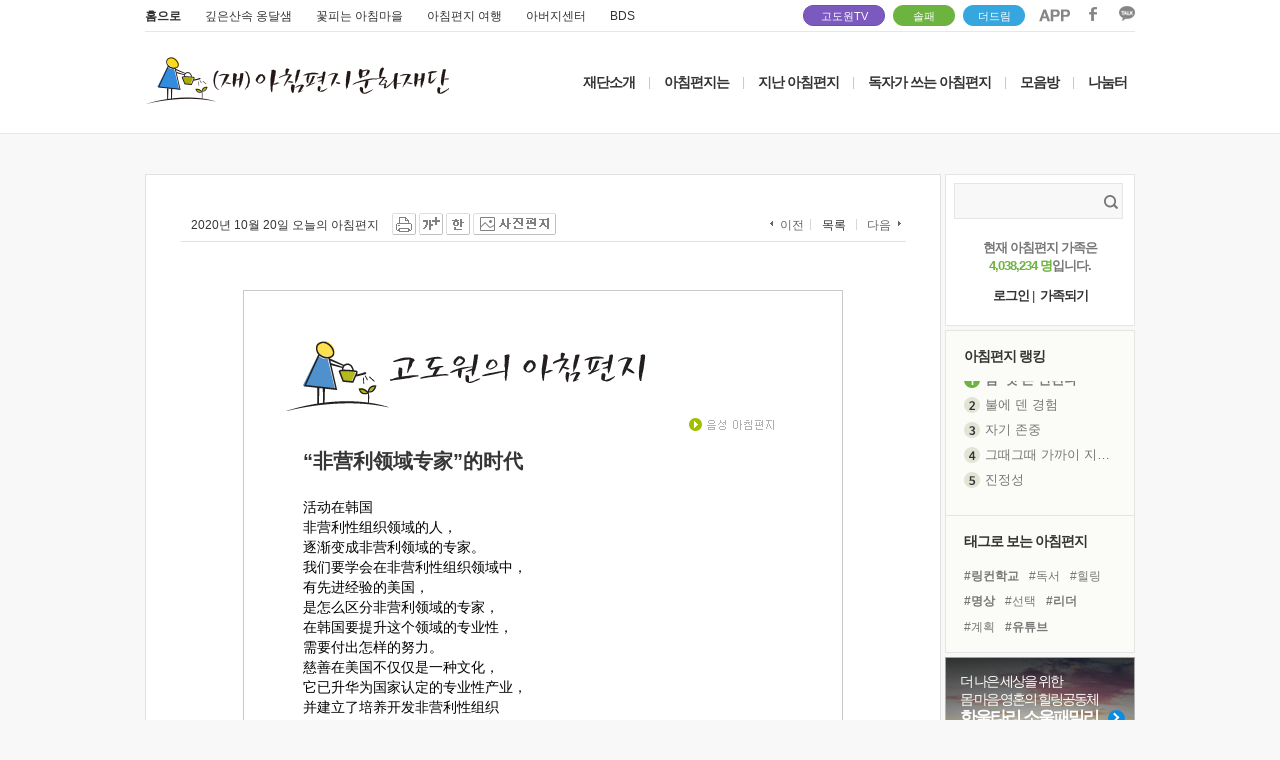

--- FILE ---
content_type: text/html; charset=UTF-8
request_url: https://www.godowon.com/last_letter/view.gdw?lng=ch&no=6486
body_size: 106756
content:
<!DOCTYPE html>
<html>
<head>
<title>고도원의 아침편지 - '비영리 전문가' 시대</title>
<meta charset="UTF-8">
<link rel="canonical" href="http://www.godowon.com/">
<meta http-equiv="x-ua-compatible" content="ie=edge" />
<meta property="og:type" content="website" />
<meta property="og:title" content="[고도원의 아침편지] '비영리 전문가' 시대" />
<meta property="og:description" content="이젠 한국에서도 비영리 활동가에서 비영리 전문가 시대로 바뀌고 있다. 비영리 선진국인 미국은 과연 어떤 사람을 비영리 분야의 전문가라고 하며, 한국에서는 전문성 강화를 위해 어떤 노력이 필요한지 찾을 때가 되었다. 미국은 필란트로피가 문화 차원을 넘어 전문성을 인정받은 기부산업으로 승화되었고, 재단관리 및 비영리 개발전문가 등의 직업교육으로 발전하였다. 예컨대 폐품 재활용이 환경운동도 되지만 산업을 만났을 때는 적절한 보상이 있는 직업으로 활력을 주게 된다.  - 비케이안, 이승훈, 김현수의《아름다운 마침표》중에서 -  * 비영리 분야가 크게 발전되고 있습니다. 반길 만한 바람직한 일이고, 선진화되어 가는 긍정적 현상입니다. 그러나 의욕과 열정에 견주어 전문화가 미비해 때때로 뜻하지 않은 문제로 비난과 지탄의 대상이 되기도 합니다. 이제 전문적인 식견과 관리가 필요합니다. 잘 준비된 교육 프로그램이 뒤따라야 합니다. 그래야 영예로운 직업, '비영리 전문가' 시대가 열립니다.   오늘도 많이 웃으세요." />
<meta property="fb:admins" content="100001987156489"/>
<meta property="og:url" content="http://www.godowon.com/last_letter/view.gdw?lng=ch&no=6486"/>
<meta property="og:image" content="https://wstatic.godowon.com/photo_letter/2020/10/20201020_w240.png" />
<meta name="description" content="고도원의 아침편지" />
<link rel="shortcut icon" href="//wstatic.godowon.com/images/gdw_favicon7.ico">
<link rel="stylesheet" href="/css/style.css?ver=16" /><!--고도원 오리지널css-->
<link rel="stylesheet" href="/css/main2017.css?ver=16" />
<link rel="stylesheet" href="/css/subpage2017.css?ver=2" />
<script src="//wstatic.godowon.com/2017/js/jquery-1.11.1.min.js"></script>
<script type="text/javascript" src="/js/godowon.js?v=2"></script>
<script type="text/javascript" src="/js/common.js?v=2"></script>
<script type="text/javascript" src="/js/letter_js.js?v=2"></script>
<script type="text/javascript" src="/js/contents2017.js?v=15"></script>
<script type="text/javascript" src="/js/jquery.dotdotdot.min.js"></script>
<script type="text/javascript" src="/js/jquery.vticker-min.js"></script><!-- 메인_아침편지 랭킹 플러그인 --><!--2017.05.31수정-->
<script language="JavaScript" type="text/javascript" src="/js/jquery.nicescroll.min.js"></script>
<!--[if lt IE 9]> <script src="/js/html5shiv.js"></script> <![endif]-->
<!--[if lte IE 8]> <link rel="stylesheet" type="text/css" href="/css/ie8-less-than-equal.css" /> <![endif]--><!--8버전 포함 이하-->
</head>
<body>
<div id="mainwrap">
	<header class="letter2017_header">
		<div class="header2017">
			<div class="mainUtil">
				<ul class="familysite">
					<li class="family_home"><a href="/">홈으로</a></li>
					<li class="family_ong"><a href="http://www.godowoncenter.com" target="_blank">깊은산속 옹달샘</a></li>
					<li class="family_ccon"><a href="http://www.cconma.com/" target="_blank">꽃피는 아침마을</a></li>
					<li class="family_ykiki"><a href="http://www.morning-travel.com/" target="_blank">아침편지 여행</a></li>
					<li class="family_papa"><a href="http://www.papa-power.com" target="_blank">아버지센터</a></li>
					<li class="family_papa"><a href="https://bds2019.modoo.at/" target="_blank">BDS</a></li>
				</ul>
				<span class="dreamspot" style="width:80px;right:250px;"><a href="https://www.youtube.com/channel/UCuUDRpofPnVXlzWsUhEHmmQ" target="_blank">고도원TV <!--img src="//wstatic.godowon.com/2017/img/you1.svg" alt="고도원 드림 유튜브 링크"--></a><i></i></span>
				<span class="dreamspot" style="width:60px;right:180px;background-color:#6db33f;border:1px solid #6db33f"><a href="/donation/soulfamily/main.gdw" target="_blank">솔패</a></span>
				<span class="dreamspot" style="width:60px;right:110px;background-color:#36A7DE;border:1px solid #36A7DE"><a href="https://online.mrm.or.kr/rROC5In" target="_blank">더드림</a></span>
				<ul class="area_sns">
					<li><a href="http://www.godowon.com/app" target="_blank"><img src="//wstatic.godowon.com/2017/img/down_app.png" alt="앱 다운로드 이미지" /></a></li>
					<li><a href="https://www.facebook.com/godowon/" target="_blank"><img src="//wstatic.godowon.com/2017/img/down_facebook.png" alt="페이스북 바로가기 이미지" /></a></li>
					<li><a href="https://pf.kakao.com/_pbvGu" target="_blank"><img src="//wstatic.godowon.com/2017/img/down_kakao.png" alt="카카오 이미지" /></a></li>
				</ul>
			</div>			

			<div id="gnb2017" class="mainhead">
				<h1><a href="/"><img src="//wstatic.godowon.com/2017/img/mainLogo.png" alt="" /></a></h1>
				<nav>
					<ul class="topMenu">
						<li><a href="/intro/about.gdw">재단소개</a></li>
						<li class="menuBar">|</li>
						<li><a href="/intro/Mletter_intro.gdw">아침편지는</a></li>
						<li class="menuBar">|</li>
						<li class="subT"><a href="/last_letter/list.gdw">지난 아침편지</a>
							<ul class="subMenu">
								<li><a href="/last_letter/list.gdw">아침편지 읽기</a></li>
								<li><a href="/last_letter/photolist.gdw">사진으로 보는 아침편지</a></li>
								<li><a href="/last_letter/taglist.gdw">태그로 보는 아침편지</a></li>
								<li><a href="/last_letter/hitlist.gdw">가장 많이 본 아침편지</a></li>
								<li><a href="/last_letter/my_favorite.gdw">내가 모은 아침편지</a></li>
							</ul>
						</li>
						<li class="menuBar">|</li>
						<li><a href="/bbs/?b_code=morningmorningletterbyreader">독자가 쓰는 아침편지</a></li>
						<li class="menuBar">|</li>
						<li class="subT"><a href="/bbs/?b_code=morningnews">모음방</a>
							<ul class="subMenu">
								<!--li><a href="/news/news_list.gdw">새소식 모음</a></li-->
								<li><a href="/bbs/?b_code=morningnews">새소식 모음</a></li>
								<li><a href="/bbs/?b_code=mymind">내 마음 한줄</a></li>
								<li><a href="/bbs/?b_code=morningaboutvideo">동영상 모음</a></li>
								<li><a href="/bbs/?b_code=morningaboutnews">보도기사 모음</a></li>
							</ul>
						</li>
						<li class="menuBar">|</li>
						<li class="subT subT_right"><a href="/bbs/?b_code=morningfree">나눔터</a>
							<ul class="subMenu">
								<li><a href="/help/faq_list.gdw">도움방</a></li>
								<li><a href="/bbs/?b_code=morningfree">자유게시판</a></li>
								<li><a href="/bbs/?b_code=morninglovestory">따뜻한 이야기</a></li>
								<li><a href="/bbs/?b_code=morningloveroom">사랑방</a></li>
								<li><a href="/bbs/?b_code=morningphotofree">갤러리</a></li>
								<!--li><a href="/intro/Mletter_community.gdw">동아리</a></li-->
							</ul>
						</li>
					</ul>
				</nav>
			</div><!--#gnb2017 end-->
		</div><!--.header2017-->
	</header>
<script>
$(function() {
	$('#gnb2017 .subMenu').hide();

	$('#gnb2017 .subT').hover(
	function(){
		$(this).children().stop().slideDown();
	},
	function(){
		$('#gnb2017 .subMenu').stop(false, true).slideUp();
	});
});
</script>
	<section id="subPage2017" class="listPage2017">
<!-- oez : js 부분은 개발이 완료되면 압축해서 외부파일로 교체예정 -->
<script src="/lib/lib_sns/js/jquery.cookie.js" type="text/javascript"></script>
<script src="/js/toast/jquery.toast.js" type="text/javascript"></script>
<script type="text/javascript" src="/js/letter_js.js?v=1"></script>
<!-- oez -->

<style>
@import url('https://fonts.googleapis.com/css2?family=Gowun+Batang&display=swap');
</style>
<script language="javascript">
var member_no = "";

//현재 느낌한마디 페이지
var nowPage=1;
//현재 페이지에 노출된 느낌한마디 갯수
var currentPageCommentCount = 0;
//가장 최근 느낌한마디의 등록일시
var recentCommentDatetime = 1769320418;
//하단 느낌한마디 노출하기위한 현제페이지 느낌한마디 최소갯수
var commentCountForBottomInputBox=10;
//한 페이지에 표시가능한 최대 느낌한마디 수
var maxRow=500;
//코멘트 reload 초
var reloadSec=10;

$(document).ready(function(){

// TOAST
(function($){
	var th = null, cf = null, toast = function(m,o){
		// fix option type
		o = $.extend({ duration: 5000, sticky: false, 'type': ''}, o);
		typeof o.duration === 'number' || (o.duration = 5000);
		typeof o.sticky === 'boolean' || (o.sticky = false);
		typeof o.type === 'string' || (o.type = '');
		// create host on first call
		if(!th){ 
			// get/fix config
			cf = toast.config;
			th = $('<ul></ul>').addClass('toast').appendTo(document.body).hide();
			typeof cf.width === 'number' || (cf.width = 500);
			typeof cf.align === 'string' || (cf.align = 'center');
			typeof cf.closeForStickyOnly === 'boolean' || (cf.closeForStickyOnly = false);
			th.width(cf.width);
			(cf.align === 'left' || cf.align === 'right') && th.css('margin','5px').css(cf.align, '0') || th.css({left: '50%', margin: '5px 0 0 -' + (cf.width / 2) + 'px'});
		}
		// create toast
		var ti = $('<li></li>').hide().html(m).appendTo(th), cb = $('<button>&times;</button>').addClass('close').prependTo(ti), to = null;
		// setup close button
		cb.click(function(){
			clearTimeout(to);
			ti.animate({ height: 0, opacity: 0}, 'fast', function(){
				ti.remove();
				th.children().length || th.removeClass('active').hide();
			});
		});
		cf.closeForStickyOnly && !o.sticky && cb.hide();
		// add type class
		o.type !== '' && ti.addClass(o.type);
		// show host if necessary
		!th.hasClass('active') && th.addClass('active').show();
		// setup timeout unless sticky
		!o.sticky && o.duration > 0 && (to = setTimeout(function(){ cb.click(); }, o.duration));
		// show toast
		ti.fadeIn('normal');
	};
	toast.config = { width: 500, align: 'center', closeForStickyOnly: true };
	$.extend({ toast: toast });
})(jQuery);

	$.toast.config.align = 'center';
	$.toast.config.width = 200;
	$.toast.config.closeForStickyOnly = false;
	
	//플래시 tabindex 처리 이벤트--김지훈
	$(".bgmPlay").focus(function(e){
		e.stopPropagation();
		onFocusIn($(this).attr("typePlayer"));
	})
	.focusout(function(e){
		e.stopPropagation();
		onFocusOut($(this).attr("typePlayer"));
	})
	.keydown(function(e){
		e.stopPropagation();
		if(e.keyCode == 13 || e.keyCode == 32){
            onPlayStop($(this).attr("typePlayer"));
        }
	});
	$.each($("a,button,input,textarea"),function(key,value){
		$(this).attr("tabindex",key+1);
	});
	//플래시 tabindex 처리 이벤트--김지훈

	//로그인여부 체크후 버튼색 적용
	LoginBtnChg();

	//쇼셜 로그인 버튼
	//login_type 로그인할려는 소셜 타입(MORNING,F,T,G)
	$('.soLoginBtn').click(function(){
		soLoginPrc($(this).attr('login_type'));
	});

	//느낌한마디 쓰기버튼
	$('.commentWriteBtn').click(function(e){
		commentWritePrc(this);
	});

	//엔터키 막기
	$('.main_section1 input').submit(function(){
		return false;
	});

	// 탭변환
	$('.tabChg').click(function(){

		nowPage = 1;
		tab=$(this).attr('tab');
		$('.tabChg').closest('li').removeClass('on');
		$('.tabChg[tab='+tab+']').closest('li').addClass('on');

		//느낌한마디 갯수,느낌한마디 로딩 
		CommentCountLoad(tab,0);
	});

	//느낌한마디 갯수,느낌한마디 초기로딩 
	CommentCountLoad("ALL",0);
});

function showEmotMessage(obj){

	//var top = $(obj).offset().top + 50;
	//var left = $(obj).offset().left + 150;
	//$("#emoticonMessage")
	//.css("position","absolute")
	//.css("top",top)
	//.css("left",left)
	//.css("z-index","10001")
	//.fadeIn();
}

function hideEmotMessage(){
	//$("#emoticonMessage").fadeOut();
}

//느낌한마디 삭제버튼 클릭(관리자 삭제)
function commentDeleteAdmin(obj){
	var name = $(obj).attr('name');
	var post_no = $(obj).attr('post_no');
	var deleteURL="/lib/lib_sns/api/snsDelete.php";

	if(confirm("관리자 권한으로\n"+name+"님의 느낌한마디를 삭제하시겠습니까?"))
	{
		$.post(deleteURL,{post_no:post_no, parent:'6486'})
		.done(function(result)
		{
			commentRowDelete(obj);
		})
		.fail(function()
		{
			alert("느낌한마디 삭제중 오류가 발생했습니다.");
		});
	}
}

//느낌한마디 삭제버튼 클릭(패스워드 입력)
function commentDeleteWithPassword(obj){
	var post_no = $(obj).attr('post_no');
	var deleteURL="/lib/lib_sns/api/snsDelete.php";
	deleteLayer(obj,deleteURL,post_no)
}

//느낌한마디 삭제버튼 클릭(패스워드 없이 삭제)
function commentDeleteWithoutPassword(obj){

	var name = $(obj).attr('name');
	var post_no = $(obj).attr('post_no');
	var sns_type = $(obj).attr('sns_type');
	var deleteURL="/lib/lib_sns/api/snsDelete.php";

	if(confirm(name+"님의 느낌한마디를 삭제하시겠습니까?"))
	{
		//로딩바 출력
		loadingBarOn($(obj).offset().top-60,$(obj).offset().left-190);

		$.post(deleteURL,{post_no:post_no,post_type:sns_type, parent:'6486'})
		.done(function(result){
			loadingBarOff();

			if(result.match(/SNS CONNECTION FAILED/g))
			{
				alert('소셜계정과의 연동이 정상적으로 되지 않았습니다.\n로그인을 확인해주세요.');
				jQuery.ajax({
					type 	: "POST",
					url 	: "/login/_clear_session.gdw",
					success : function()
					{
						location.reload();
					},
					error 	: function(xhr,status,error)
					{
					}
				});
			}
			else
			{
				commentRowDelete(obj);
			}
		})
		.fail(function(){
			alert("느낌한마디 삭제 실패");
		});
	}
}

//플래시 탭index 처리함수--김지훈
function onFocusIn(i){
	thisMovie("godowon_player").OnFocusIn("focusIn",i);
}

function onFocusOut(i){
	thisMovie("godowon_player").OnFocusIn("focusOut",i);
}

function onPlayStop(i){
	thisMovie("godowon_player").OnFocusIn("playStop",i);
}

function thisMovie(movieName) {
    if (navigator.appName.indexOf("Microsoft") != -1) {
        return window[movieName];
    }
    else {
        return document[movieName];
    }
}
//플래시 탭index 처리함수--김지훈

// textrea 사이즈 자동조절
function autosize(obj) {
	obj.style.height = 0; 
	if(obj.scrollHeight>50)
	{
		obj.style.height = obj.scrollHeight+"px";
	}
	else
	{
		obj.style.height = "50px";
	}
}

function pageMove(page,tab){
	nowPage = page;
	offset = (page-1)*maxRow;
	CommentCountLoad(tab,offset);
}

function pageLayer(totCnt,parent,tab){
	var totalPage = Math.ceil(totCnt/maxRow);
	var startPage = parseInt((nowPage-1)/10)*10+1;
	var endPage = parseInt((nowPage-1)/10)*10+10;
	var prevPage = parseInt((nowPage-10-1)/10)*10+10;
	var nextPage = parseInt((nowPage+10-1)/10)*10+1;
	var pageObj = $(".page_number");
	pageObj.html("<div id='page_position'></div>");

	if(nowPage > 10)
	{
		pageObj.append("<a style='cursor:pointer' onClick=pageMove("+prevPage+",'"+tab+"') class='prev'><img src='/images/btn/btn_prev.gif' alt='이전페이지 보기' /></a>");
		pageObj.append("<a style='cursor:pointer' onClick=pageMove(1,'"+tab+"')>1</a><span>...</span>");
	}

	for(i=startPage; i<=endPage && i<= totalPage; i++)
	{
		
		if(i==nowPage){
			pageNum="<a style='cursor:pointer' onClick=pageMove("+i+",'"+tab+"') class='on'>"+i+"</a>";
		}else{
			pageNum="<a style='cursor:pointer' onClick=pageMove("+i+",'"+tab+"')>"+i+"</a>";
		}
		pageObj.append(pageNum);
	}

	if(totalPage > endPage)
	{
		pageObj.append("<span>...</span><a style='cursor:pointer' onClick=pageMove("+totalPage+",'"+tab+"')>"+totalPage+"</a>");
		pageObj.append("<a style='cursor:pointer' onClick=pageMove("+nextPage+",'"+tab+"') class='next'><img src='/images/btn/btn_next.gif' alt='다음페이지 보기' /></a>");
	}
}

//snsType 에 따라 한글명칭 리턴
function snsStrRtn(login_type){
	var str='';
	switch (login_type){
		case 'FACEBOOK':
			str='페이스북';
			break;
		case 'TWITTER':
			str='트위터';
			break;
		case 'GOOGLE':
			str='구글플러스';
			break;
		case 'MORNING':
			str='아침편지';
			break;
 	}
 	return str;
}

//로그인여부 체크후 버튼색 적용
function LoginBtnChg(){
	var login_type = "";
	if(login_type)
	{
		var name = "";
		var profile_image_url = "";
		var writeUserInfoLayer="";

		//로그이한 소셜의 버튼색을 변경
		$('.soLoginBtn').css('background-position-y','-25px');
		$('.snsUserInfo').html('');
		$('.soLoginBtn[login_type='+login_type+']').css('background-position-y','0px');

		if(profile_image_url)
		{
			writeUserInfoLayer="<img src='"+profile_image_url+"' style='border-radius:100px' width='30px' height='30px'><label for='social_id4' style='vertical-align:bottom'> 이름 : "+name+" </label>";
		}
		else
		{
			writeUserInfoLayer="<label for='social_id4'> 이름 : "+name+" </label>";
		}
		$('.reply_line1').html(writeUserInfoLayer);
	}
}

//쇼셜 로그인 버튼 클릭시 
function soLoginPrc(login_type){
	var connected_login_type = "";
	var connected_sns_name = snsStrRtn(connected_login_type);
	var sns_name = snsStrRtn(login_type);
	var requestURL = "http://www.godowon.com/sns/web/sns_login.gdw?login_type="+login_type;

	if(!connected_login_type)
	{
		if(login_type == "MORNING")
		{
			location.href = "http://www.godowon.com/login/login.gdw?s_url=http://www.godowon.com/last_letter/view.gdw?no=6486";
		}
		else
		{
			var openSNSLoginPopup = window.open(requestURL, 'openSNSLoginPopup', 'width=1000,height=530,scrollbars=yes,resizable=no');
			openSNSLoginPopup.focus();
		}
	}
	else if( connected_login_type == login_type )
	{
		var answer = confirm( "[" + sns_name +"] 로그아웃을 진행하시겠습니까?" );
		if(answer == true)
		{
			jQuery.ajax({
				type 	: "POST",
				url 	: "http://www.godowon.com/login/_clear_session.gdw",
				success : function()
				{
					location.reload();
				},
				error 	: function(xhr,status,error)
				{
				}
			});
		}
	}
	else
	{
		if(confirm( "[" + connected_sns_name + "]를 로그아웃하고\n[" + sns_name +"]로 로그인을 진행하시겠습니까?" ))
		{
			jQuery.ajax({
				type 	: "POST",
				url 	: "http://www.godowon.com/login/_clear_session.gdw",
				success : function()
				{
					if(login_type == "MORNING")
					{
						location.href = "http://www.godowon.com/login/login.gdw?s_url=http://www.godowon.com/last_letter/view.gdw?no=6486";
					}
					else
					{
						var openSNSLoginPopup = window.open(requestURL, 'openSNSLoginPopup', 'width=1000,height=530,scrollbars=yes,resizable=no');
						openSNSLoginPopup.focus();
					}
				},
				error 	: function(xhr,status,error)
				{
				}
			});
		}
	}
}

//느낌한마디 쓰기
function commentWritePrc(obj){
	var writeURL = "/lib/lib_sns/api/snsWrite.php";
    var letterObj=$(obj).closest('.commentWrite');
    var parentNo=letterObj.attr('parent');
    var loginStatus="";
	var emoticon	= $.trim($('#sel_emo').val());

	if(loginStatus)
	{
		var strName=$.trim(letterObj.find('input[name=name]').val());
		var commentVal=$.trim(letterObj.find('textarea[name=memo]').val());

   		if ((commentVal.length < 1 || commentVal=="") && emoticon == "")
		{
   			alert("느낌한마디를 입력해주세요");
			letterObj.find('textarea[name=memo]').focus();
			return false;
		}
		else
		{
			$("textarea").animate({
					height :  50
				}, 1000, function(){
			});
			letterObj.find('textarea[name=memo]').val('');
		}
	}
	else
	{
		var strName=$.trim(letterObj.find('input[name=name]').val());
   		if(strName.length < 1 || strName=="")
		{
   			alert("이름을 입력해주세요");
			letterObj.find('input[name=name]').focus();
			return false;
		}

		var strPwd=(letterObj.find('input[name=password]').val());
   		if(strPwd.length < 1 || strPwd=="")
		{
   			alert("비밀번호를 입력해주세요");
			letterObj.find('input[name=password]').focus();
			return false;
		}
   		if(strPwd.length < 4)
		{
   			alert("비밀번호는 4자리 이상 입력해주세요");
			letterObj.find('input[name=password]').focus();
			return false;
		}

		var commentVal=$.trim(letterObj.find('textarea[name=memo]').val());
   		if((commentVal.length < 1 || commentVal=="") && emoticon == "")
		{
   			alert("느낌한마디를 입력해주세요");
			letterObj.find('textarea[name=memo]').focus();
			return false;
		}

		$("textarea").animate({
				height :  50
			}, 1000, function(){
		});
		letterObj.find('input[name=name]').val('');
		letterObj.find('input[name=password]').val('');
		letterObj.find('textarea[name=memo]').val('');
	}

	//로딩바 출력
	loadingBarOn($(obj).offset().top-35,$(obj).offset().left-160);

	$.post(writeURL, {text:commentVal, parent:parentNo, name:strName, sel_emo:emoticon, password:strPwd})
	.done(function(result)
	{
		if(result.match(/Write Fail : ip/g))
		{
			alert('작성중 오류가 발생했습니다. [ip]');
			loadingBarOff();
		}
		else if(result.match(/SNS CONNECTION FAILED/g))
   		{
			alert('소셜계정과의 연동이 정상적으로 되지 않았습니다.\n로그인을 확인해주세요.');
   			jQuery.ajax({
   				type 	: "POST",
   				url 	: "/login/_clear_session.gdw",
				success : 	function()
							{
								location.reload();
							},
   				error 	: 	function(xhr,status,error)
   							{
   							}
   			});
   		}
   		else
   		{
			var totalCntText = $('.moreCnt').html().replace(/[^0-9]/gi, '');
			var totalCntNumber = parseInt(totalCntText, 10);

			if(totalCntNumber == maxRow)
			{
				loadingBarOff();
				location.reload();
			}
			else if(totalCntNumber > maxRow)
			{
				var position = $("#commentWritePosition").offset();
				$('html, body').animate({scrollTop:position.top},50);
				commentRowInsert();
			}
			else
			{
				var position = $("#page_position").offset();
				$('html, body').animate({scrollTop:position.top},50);
				commentRowInsert();
				loadingBarOff();
			}
   		}
   })
   .fail(function(){
		alert("commen write failed"); return 0;
   });
}

// 느낌한마디 쓰기후 느낌한마디 노출 
function commentRowInsert(){
	$.getJSON("/last_letter/view_aexec.gdw", {exec:"recent_comment_load", letter_no:'6486', recent_comment_datetime:recentCommentDatetime, request_page:"view_page"}
	).done(function(json,count){

		//느낌한마디 출력용 html 코딩
		$.each(json, function(key,result){
			
			var commentHtml = "				<li>";
			commentHtml += "					<dl>";
			if(result.link_url)
			{
				commentHtml += "						<dt><a href='"+result.link_url+"'> "+result.name+"</a> <span class='" + result.login_class + "' style='position:absolute; border-radius:50px; top:31px; left:35px; z-index:5;'></span></dt>";
				commentHtml += "							<dd class='pic' style='border-radius:100px'><a href='"+result.link_url+"'><img src='"+result.profile_image_url+"' alt='작성자 사진' /></a></dd>";
			}
			else
			{
				commentHtml += "						<dt'> "+result.name + " <span class='" + result.login_class + "' style='position:absolute; border-radius:50px; top:31px; left:35px; z-index:5;'></span></dt>";
				commentHtml += "							<dd class='pic' style='border-radius:100px'><img src='"+result.profile_image_url+"' alt='작성자 사진' /></dd>";
			}
			commentHtml += "							<dd style='word-break:break-all;'>"+result.comment_for_view+"</dd>";
			commentHtml += "							<dd class='exp_infor'>";
			if(result.device_type=='iPhone' || result.device_type=='Android')
			{
				commentHtml += "<img src='/images/ico/ico_mobile.gif' alt='모바일' />";
			}
			if(result.board_type=='goc_board'){
				commentHtml += "								<span class='rigin'><em>옹달샘이야기</em></span>";
			}else if(result.board_type=='bbs'){
				commentHtml += "								<span class='rigin'><em>게시판</em></span>";
			}else if(result.board_type=='blog'){
				commentHtml += "								<span class='rigin'><em>Blog</em></span>";
			}
			commentHtml += "								<p class='pt10'>"+result.date+" "+result.time+"</p>";
			if("")
			{
				commentHtml += "								<p><span style='cursor:pointer' class='btn_doc_delete' name='"+result.name+"' post_no='"+result.no+"' onClick='commentDeleteAdmin(this);'></span></p>";
			}
			else if(result.ismember == 0)
			{
				commentHtml += "								<p><span style='cursor:pointer' class='btn_doc_delete' name='"+result.name+"' post_no='"+result.no+"' onClick='commentDeleteWithPassword(this);'></span></p>";
			}
			else if(result.ismember == "")
			{
				commentHtml += "								<p><span style='cursor:pointer' class='btn_doc_delete' name='"+result.name+"' post_no='"+result.no+"' sns_type='"+result.sns_type+"'onClick='commentDeleteWithoutPassword(this);'></span></p>";
			}
			commentHtml += "							</dd>";
			commentHtml += "					</dl>";
			commentHtml += "				</li>";

			if(result.flag == "GDW")
			{
				// 아침편지 느낌한마디 갯수 업데이트	
				var morningCntText = $('.morningCnt').html().replace(/[^0-9]/gi, '');
				var morningCntNumber = parseInt(morningCntText, 10)+1;
				$('.morningCnt').html('('+morningCntNumber+')');
			}
			else if(result.flag == "GOC")
			{
				// 옹달샘이야기 느낌한마디 갯수 업데이트	
				var gocCommentCntText = $('.gocCommentCnt').html().replace(/[^0-9]/gi, '');
				var gocCommentCntNumber = parseInt(gocCommentCntText, 10)+1;
				$('.gocCommentCnt').html('('+gocCommentCntNumber+')');
			}

			var totalCntText = $('.moreCnt').html().replace(/[^0-9]/gi, '');
			var totalCntNumber = parseInt(totalCntText, 10)+1;
			$('.moreCnt').html('('+totalCntNumber+')');

			if(totalCntNumber == maxRow+1)
			{
				location.reload();
			}

			if(totalCntNumber > maxRow+1)
			{
				$('.view_reply_list').prepend($(commentHtml).fadeIn(1000));
			}
			else
			{
				$('.view_reply_list').append($(commentHtml).fadeIn(1000));
			}

			if(result.reg_date > recentCommentDatetime)
			{
				recentCommentDatetime = result.reg_date;
			}

			$('#additional_comment_write').show();
			currentPageCommentCount++;
		});

		if(currentPageCommentCount>commentCountForBottomInputBox)
		{
			$('#additional_comment_write').show();
		}
		else
		{
			$('#additional_comment_write').hide();
		}
	}).error(function(request,status,error){
		alert(error);
	});


	$(".emoticonSelectedBox2").hide();
	//setTimeout("commentRowInsert()",1000*reloadSec);
}

//느낌한마디 패스워드 입력창닫기
function deleteCommentCancel(){
    $(".confirm").unbind("click");
    $("#commentPwd").val('');
    $(".user_delete").fadeOut(0);
}

//삭제레이어 출력
function deleteLayer(obj,url,postNo){
	var offset = $(obj).offset();
    deleteCommentCancel();
    $("#deleteUserName").html($(obj).attr('name'));
    $(".user_delete")
   .css("border-width","1px")
   .css("border-style","solid")
   .css("border-color","#000")
   .css("position","absolute")
   .css("background-color","#fffff0")
   .css("z-index","10001")
   .css("top", offset.top - 22)
   .css("left", offset.left - 500)
   .fadeIn();
   $("#commentPwd").focus();
   $(".confirm").click(function(){
   	var commentPwd=$("#commentPwd").val();
   	if(commentPwd==""){
   		alert("패스워드를 입력해주세요");
   		$("#commentPwd").focus();
   	}else{
   		commentDeleteSubmitPrc(obj,url,postNo,commentPwd);
   	}
   });
   $(".cancel").click(function(){
		deleteCommentCancel();
   });
}

// 패스워드 입력후 느낌한마디 삭제
function commentDeleteSubmitPrc(obj,url,postNo,commentPwd){
    $.post(url,{post_no:postNo,password:commentPwd, parent:'6486'})
    .done(function(result)
	{
		if(result.match(/PASSWORD_WRONG/g))
		{
			alert("비밀번호가 틀립니다.\n정확한 비밀번호를 입력해 주세요.");
			$("#commentPwd").val('');
			$("#commentPwd").focus();
   		}
		else
		{
			commentRowDelete(obj);
			deleteCommentCancel();
    	}
    })
    .fail(function()
	{
    	alert("느낌한마디 삭제중 오류가 발생했습니다.");
    });
}

// 느낌한마디 삭제후 삭제된 느낌한마디 안보이게 처리
function commentRowDelete(obj){

	var morningCntText = $('.morningCnt').html().replace(/[^0-9]/gi, '');
	var morningCntNumber = parseInt(morningCntText, 10) -1;
	$('.morningCnt').html('('+morningCntNumber+')');

	var totalCntText = $('.moreCnt').html().replace(/[^0-9]/gi, '');
	var totalCntNumber = parseInt(totalCntText, 10)-1;
	$('.moreCnt').html('('+totalCntNumber+')');
	if(totalCntNumber == maxRow)
	{
		location.reload();
	}

	$(obj).closest('li').fadeOut("fast",function(){ $(this).remove();});
	
	currentPageCommentCount--;

	if(currentPageCommentCount>commentCountForBottomInputBox)
	{
		$('#additional_comment_write').show();
	}
	else
	{
		$('#additional_comment_write').hide();
	}
}

//모든 느낌한마디 불러오는 프로세스(2014.2.21 고대우)
function AllLetterCommentLoad(offset,tab,display_order,total_comment_count){
	currentPageCommentCount = 0;
	if("" == "event")
	{
		event_mode = "on";
	}
	else
	{
		event_mode = "off";
	}

	$('.view_reply_list').empty();

	$.getJSON("/last_letter/view_aexec.gdw", {show_limit:maxRow, exec:"all_comment_load", letter_no:'6486', offset:offset, tab:tab, display_order:display_order, total_comment_count:total_comment_count, request_page:"view_page", event_mode:event_mode}
	).done(function(json){
		//느낌한마디 출력용 html 코딩
		$.each(json, function(key,result){
			
			var commentHtml = "				<li>";
			commentHtml += "					<dl>";
			if(result.link_url)
			{
				commentHtml += "						<dt><a href='"+result.link_url+"'>"+result.index+" "+result.name+"</a> <span class='" + result.login_class + "' style='position:absolute; border-radius:50px; top:31px; left:35px; z-index:5;'></span></dt>";
				commentHtml += "							<dd class='pic' style='border-radius:100px'><a href='"+result.link_url+"'><img width='46' src='"+result.profile_image_url+"' alt='작성자 사진' /></a></dd>";
			}
			else
			{
				commentHtml += "						<dt>"+result.index+" "+result.name+" <span class='" + result.login_class + "' style='position:absolute; border-radius:50px; top:31px; left:35px; z-index:5;'></span></dt>";
				commentHtml += "							<dd class='pic' style='border-radius:100px'><img width='46' src='"+result.profile_image_url+"' alt='작성자 사진' /></dd>";
			}

			if("" && ""=="event" && result.ismember!=0)
			{
				commentHtml += "							<dd style='word-break:break-all; color:red;'>"+result.comment_for_view+"<br><br>주소 : "+result.address+result.edit_address+"<br> 연락처 : "+result.mobile+result.edit_mobile+"<br> 이메일 : "+result.email+"</dd>";
			}
			else
			{
				commentHtml += "							<dd style='word-break:break-all;'>"+result.comment_for_view+"</dd>";
			}
			commentHtml += "							<dd class='exp_infor'>";
			if(result.device_type=='iPhone' || result.device_type=='Android')
			{
				commentHtml += "<img src='/images/ico/ico_mobile.gif' alt='모바일' />";
			}
			if(result.flag=='GOC'){
				commentHtml += "								<span class='rigin'><em>옹달샘이야기</em></span>";
			}else if(result.flag=='BLOG'){
				commentHtml += "								<span class='rigin'><em>Blog</em></span>";
			}else if(result.flag=='BBS'){
				commentHtml += "								<span class='rigin'><em>게시판</em></span>";
			}else if(result.flag=='P2MS'){
				commentHtml += "								<span class='rigin'><em>2분스피치</em></span>";
			}
			commentHtml += "								<p class='pt10'>"+result.date+" "+result.time+"</p>";
			if(result.flag=='GOC' || result.flag=='BBS' || result.flag=='P2MS')
			{
				// 옹달샘에 남겨진 느낌한마디의, 2분스피치 응원한마디의  경우 삭제 불가
			}
			else if("")
			{
				commentHtml += "								<p><span style='cursor:pointer' class='btn_doc_delete' name='"+result.name+"' post_no='"+result.no+"' onClick='commentDeleteAdmin(this);'></span></p>";
			}
			else if(result.ismember == 0)
			{
				commentHtml += "								<p><span style='cursor:pointer' class='btn_doc_delete' name='"+result.name+"' post_no='"+result.no+"' onClick='commentDeleteWithPassword(this);'></span></p>";
			}
			else if(result.ismember == "")
			{
				commentHtml += "								<p><span style='cursor:pointer' class='btn_doc_delete' name='"+result.name+"' post_no='"+result.no+"' sns_type='"+result.sns_type+"'onClick='commentDeleteWithoutPassword(this);'></span></p>";
			}
			commentHtml += "							</dd>";
			commentHtml += "					</dl>";
			commentHtml += "				</li>";
			$('.view_reply_list').append(commentHtml);

			if(result.reg_date > recentCommentDatetime)
			{
				recentCommentDatetime = result.reg_date;
				//commentRowInsert();
			}

			currentPageCommentCount++;
		});

		if(currentPageCommentCount>commentCountForBottomInputBox)
		{
			$('#additional_comment_write').show();
		}
		else
		{
			$('#additional_comment_write').hide();
		}
	}).error(function(request,status,error){
	});

}

//모든 느낌한마디 개수 및 느낌한마디 로드 프로세스(2014.2.21 고대우)
function CommentCountLoad(tab,offset){
	$.getJSON("/last_letter/view_aexec.gdw", {exec:"get_total_count", letter_no:'6486'}
	).done(function(json){
		$('.moreCnt').html('('+json.total_sum_count+')');
		$('.morningCnt').html('('+json.morning_count+')');
		$('.gocCommentCnt').html('('+json.ongdalsam_count+')');
		$('.bbsCnt').html('('+json.bbs_count+')');
		$('.p2msCnt').html('('+json.p2ms_count+')');
		$('.blogCnt').html('('+json.blog_count+')');

		// 옹달샘 느낌한마디가 연동되어 있을경우 탭을 분리하여 노출한다
		if(json.ongdalsam_count>=0 && json.total_sum_count<maxRow)
		{
			$("#morningCnt").show();
			$("#gocCommentCnt").show();
		}
		// 게시판이 연동되어 있을경우 탭을 분리하여 노출한다
		if(json.bbs_count>=0 && json.total_sum_count<maxRow)
		{
			$("#morningCnt").show();
			$("#bbsCnt").show();
		}
		// 2분스피치 응원한마디가 연동되어 있을경우 탭을 분리하여 노출한다
		if(json.p2ms_count>=0 && json.total_sum_count<maxRow)
		{
			$("#morningCnt").show();
			$("#p2msCnt").show();
		}
		// 블로그 댓글이 연동되어 있을경우 탭을 분리하여 노출한다
		if(json.blog_count>=0 && json.total_sum_count<maxRow)
		{
			$("#morningCnt").show();
			$("#blogCnt").show();
		}

		total_comment_count = 0;
		if(tab=="ALL")
		{
			total_comment_count = json.total_sum_count;
		}
		else if(tab=="GDW")
		{
			total_comment_count = json.morning_count;
		}
		else if(tab=="GOC")
		{
			total_comment_count = json.ongdalsam_count;
		}
		else if(tab=="P2MS")
		{
			total_comment_count = json.p2ms_count;
		}
		else if(tab=="BBS")
		{
			total_comment_count = json.bbs_count;
		}
		else if(tab=="BLOG")
		{
			total_comment_count = json.blog_count;
		}

		pageLayer(total_comment_count,'6486',tab);

		if(total_comment_count > maxRow)
		{
			display_order = "DESC";
		}
		else
		{
			display_order = "";
		}

		//느낌한마디 로딩 
		AllLetterCommentLoad(offset,tab,display_order,total_comment_count);

	}).error(function(request,status,error){
	});
}

//로딩바 출력
function loadingBarOn(top,left){
	 $("#viewLoading")
	.css("position","absolute")
	.css("top",top)
	.css("left",left)
	.css("z-index","10001")
	.fadeIn();
}

//로딩바 종료
function loadingBarOff(){
	 $("#viewLoading").fadeOut();
}

//이름옆 아이콘 style class 가져오기
function snsIconStr(snsType){
	var rtn="";
	switch(snsType){
		case "MORNING":
			rtn="home_sns1_on";
			break;
		case "FACEBOOK":
			rtn="home_sns2_on";
			break;
		case "TWITTER":
			rtn="home_sns3_on";
			break;
		case "GOOGLE":
			rtn="home_sns5_on";
			break;
		default:
			break;
	}
	return rtn;
}

// SNS 로그인 처리
function SNSLogin(sns_id){
	document.sns_login.sns_id.value = sns_id;
	document.sns_login.submit();
}
</script>
<script>
function moveUrl(url){
	document.location.href = url;
}                             
// 페이스북 추천하기(아침편지 홈페이지 공유) 창열기
function recommendOnFaceBook(url){
    var image = "";
    var title = encodeURIComponent("'고도원의 아침편지' 가족이 되세요");
    var summary = encodeURIComponent("매일아침 좋은글로 하루를 시작하세요. 몸과 마음이 건강해집니다.");
    var href = "https://www.facebook.com/sharer/sharer.php?s=100&p[url]=" + url +"&p[title]=" + title + "&p[summary]=" + summary + "&p[images][0]=" + image;
    var w = 600;              
    var h = 450;              
    var left_pos = (screen.width-w)/2;
    var top_pos = (screen.height-h)/2;

    var win = window.open(href, '추천하기', 'resizable=no,location=no,width='+w+',height='+h+',left='+left_pos+', top='+top_pos);
    if (win)                
    {                     
        win.focus();      
    }                       
}                             

// 페이스북 전달하기(해당 아침편지 공유) 창열기
function sendOnFaceBook(url){
    var href = "http://www.facebook.com/sharer.php?u=" + url;
    var w = 600;              
    var h = 450;              
    var left_pos = (screen.width-w)/2;
    var top_pos = (screen.height-h)/2;

    var win = window.open(href, '전달하기', 'resizable=no,location=no,width='+w+',height='+h+',left='+left_pos+', top='+top_pos);
    if (win)                
    {                     
        win.focus();      
    }                       
}                             

// 트위터 전달하기(RT) 창열기             
function recommendOnTwitter(url){

    var href = "https://twitter.com/intent/tweet";
	var text = "RT [고도원의 아침편지] 가족이 되세요."

    href += "?original_referer=" + encodeURIComponent(url);
    href += "&text=" + encodeURIComponent(text);
    href += "&url=" + encodeURIComponent(url);

    var w = 600;                  
    var h = 450;
    var left_pos = (screen.width-w)/2;
    var top_pos = (screen.height-h)/2;

    var win = window.open(href, '', 'resizable=yes,location=no,width='+w+',height='+h+',left='+left_pos+', top='+top_pos);
    if (win)
    {
        win.focus();
    }
}

// 트위터 전달하기(RT) 창열기             
function sendOnTwitter(url, text){
    var href = "https://twitter.com/intent/tweet";

    href += "?original_referer=" + encodeURIComponent(url);
    href += "&text=" + encodeURIComponent(text);
    href += "&url=" + encodeURIComponent(url);

    var w = 600;                  
    var h = 450;
    var left_pos = (screen.width-w)/2;
    var top_pos = (screen.height-h)/2;

    var win = window.open(href, '', 'resizable=yes,location=no,width='+w+',height='+h+',left='+left_pos+', top='+top_pos);
    if (win)
    {
        win.focus();
    }
}

// 구글 추천하기(아침편지 홈페이지 공유) 창열기
function recommendOnGoogle(url){
    var image = "";
    var title = encodeURIComponent("'고도원의 아침편지' 가족이 되세요");
    var summary = encodeURIComponent("매일아침 좋은글로 하루를 시작하세요. 몸과 마음이 건강해집니다.");
    var href = "https://plus.google.com/share?url=" + url +"";
    var w = 600;              
    var h = 450;              
    var left_pos = (screen.width-w)/2;
    var top_pos = (screen.height-h)/2;

    var win = window.open(href, '추천하기', 'resizable=no,location=no,width='+w+',height='+h+',left='+left_pos+', top='+top_pos);
    if (win)                
    {                     
        win.focus();      
    }                       
}                             

// 구글 전달하기 창열기             
function sendOnGoogle(url){
    var image = "";
    var title = encodeURIComponent("'고도원의 아침편지' 가족이 되세요");
    var summary = encodeURIComponent("매일아침 좋은글로 하루를 시작하세요. 몸과 마음이 건강해집니다.");
    var href = "https://plus.google.com/share?url=" + url +"";
    var w = 600;              
    var h = 450;              
    var left_pos = (screen.width-w)/2;
    var top_pos = (screen.height-h)/2;

    var win = window.open(href, '추천하기', 'resizable=no,location=no,width='+w+',height='+h+',left='+left_pos+', top='+top_pos);
    if (win)                
    {                     
        win.focus();      
    }                       
}

function OpenWindowPrint(){
	var url="/last_letter/morningletter_print.gdw?no=6486";
	window.open (url, "_blank","height=650,width=680,location=0,menubar=0,resizable=1,scrollbars=1,status=0,titlebar=0,toolbar=0");
}

function OpenWindowView(){
	var url="/last_letter/morningletter_view.gdw?no=6486";
	window.open (url, "_blank","height=650,width=680,location=0,menubar=0,resizable=1,scrollbars=1,status=0,titlebar=0,toolbar=0");
}

</script>

<form method=post action="/login/login_check.gdw?s_url=http://www.godowon.com/last_letter/view.gdw?no=6486" name=sns_login>
<input type=hidden name=sns_id value="">
</form>

<!-- Emoticon Message -->
<div id="emoticonMessage" style="display:none; color:grey;">
	이모티콘은 아침편지 앱에서 사용하실수 있습니다.
</div>
<!-- Emoticon Message -->

<!-- Progress Bar -->
<div id="viewLoading" style="display: none;margin-left:185px;margin-top:50px;">
	<img id="loadingImg" src='/lib/lib_sns/inc/image/ajax-loader.gif' />
</div>
<!-- Progress Bar -->
<div id="container">
	<div id="contents">
		<div class="sub_contents_area letter_view_pad">
			<div class="letter_view_area">
				<div class="letter_view_desc">
					<span class="send_date">2020년 10월 20일 오늘의 아침편지</span>
					<span class="list_btns"> 
						<a href="JavaScript:OpenWindowPrint()"><img src="../images/btn/btn_print.gif" alt="출력하기" /></a> 
						<a href="JavaScript:OpenWindowView();"><img src="../images/btn/btn_font.gif" alt="글자확대" /></a>
						<a href="/last_letter/view.gdw?lng=ko&no=6486" tabindex=""><img src="//wstatic.godowon.com/2017/img/btn_korean.png" alt="한국어"></a>
						<img src="//wstatic.godowon.com/2017/img/btn_photo.png" alt="사진아침편지" class="photoLayerbtn">					</span>
					<!-- END : class : list_btns -->
					<div class="btn_list_area">
						<a href='/last_letter/view.gdw?no=6482' class='btn_prev'><span>이전</span></a>
						<a href="/last_letter/list.gdw?year=&month=" class="list">목록</a>
						<a href='/last_letter/view.gdw?no=6490' class='btn_next'><span>다음</span></a>
					</div>
					<!-- END : class : btn_list_area -->
				</div>
				<!-- END : class : letter_view_desc -->
				<div class="letter_view_style1" >
					<!--p class="cont_logo">
						<img src="../images/common/cont_logo.gif" alt="고도원의 아침편지" />
					</p-->

	<div style="width:570px;background-image:url(https://wstatic.godowon.com/gdwletter/new2014_skin01_background.gif);background-repeat:no-repeat;background-position:bottom right;" class="letter_wrapper">
		<p class="cont_logo"><img src="https://wstatic.godowon.com/gdwletter/logo_godowonletter.gif" alt="고도원의 아침편지" /></p>

		
		<div class="letter_top" style="height:30px;">
		 
			<div style='width:545px;'>
				<audio id='audioplayer' src='//www.godowon.com/godowon/VoiceLetter/2020/10/chn_godowon20201020.mp3' loop></audio>
				<button id='audioplay' class='audioplaybutton2' attr=''>&nbsp;</button> 
			</div>
		
		</div>

		<div class="letter_contents"  style="color:#000000;">
			<strong>“非营利领域专家”的时代</strong>

            <!-- 이미지가 첨부될 경우 -->
            


			活动在韩国<br />
非营利性组织领域的人，<br />
逐渐变成非营利领域的专家。<br />
我们要学会在非营利性组织领域中，<br />
有先进经验的美国，<br />
是怎么区分非营利领域的专家，<br />
在韩国要提升这个领域的专业性，<br />
需要付出怎样的努力。<br />
慈善在美国不仅仅是一种文化，<br />
它已升华为国家认定的专业性产业，<br />
并建立了培养开发非营利性组织<br />
领域各种专家的职业教育体系。<br />
比如废品再利用，<br />
是保护生态环境的一种活动，<br />
但如果成为一种产业，<br />
它会成为有适当报酬的一种职业，<br />
给社会增添活力。<br />
 <br />
 <br />
- 摘自于Bekay Ahn，Lee Seunghun，Kim Hyeonsu的《美丽的句号》-<br />
 <br />
 <br />
*现在非营利性<br />
组织领域的发展非常迅速，<br />
这是可喜可贺的事情，<br />
是成为发达国家的正面社会现象。<br />
但是对比热情和积极性，<br />
因为对非营利领域的专业性不足，<br />
有时会出现问题而成为指责与攻击的对象。<br />
我们需要专业的管理和眼界，<br />
有准备的教育体系也需要随之跟上。<br />
只有这样才能开启，<br />
具有荣誉感的职业<br />
“非营利领域专家”的时代。<br />
 <br />
愿您每天笑口常开

			
		</div>
	</div>


		<a name="comment_section"></a>
		<div id="bottom_contents" class="bottom_contents" style="line-height:18px;color:#000000;">
			- 옹달샘 필란트로피 CCM(캠페인매니저) 자격증 과정 시작합니다 -<br />
  ONLINE: 영상강의 40시간 이수 + OFFLINE: 옹달샘 원데이 클래스<br />
  자격증 시험: 11월28일(토) - 서울, 충주 지역 외 시험장 운영<br />
<br />
<a href="http://www.online-op.com/course/course_list.jsp?cid=6166&ch=course" target="_blank"><img src="https://wstatic.godowon.com/letter_skin/images/photo_20201020.jpg?v1" border="0"></a><br />
<br />
모든 의미 있는 일은<br />
'모금'에서 시작됩니다.<br />
그 모금을 디자인하고 실현시켜 가는 사람을<br />
가리켜 모금 캠페인 매니저(CCM)라 부릅니다.<br />
고도로 전문화된 미래의 직업군입니다.<br />
<br />
그 캠페인 매니저 자격을 취득할 수 있는<br />
CCM 워크숍이 옹달샘에서 열립니다. 필란트로피 소사이어티와<br />
아침편지 문화재단이 함께 만드는 세 번째 프로젝트입니다.<br />
<br />
캠페인 매니저Campaign Management(CM)가 조금<br />
생소한 분들도 많으실 겁니다. 비영리단체가 어떤 사업을<br />
하기 위해서는 모금이 필요합니다. 그래서 우선 프로젝트 단위로<br />
나누어 모금 아이템을 선정하고 모금 캠페인을 진행합니다.<br />
이 모금 캠페인의 기획과 운영을 총괄하는 사람을<br />
'캠페인 매니저'라고 합니다.<br />
<br />
이번 CCM 자격증 워크숍은<br />
캠페인 매니저로서 역량을 강화하기 위해<br />
온라인(40시간)과 오프라인(1DAY)의 강의를 듣고<br />
시험을 통해 민간 자격증을 얻는 과정입니다.<br />
<br />
그동안 옹달샘에서 진행된<br />
캐피탈 캠페인 워크숍과 그랜트라이팅 부트캠프를 통해<br />
필란트로피의 정신과 기술적, 실무적인 스킬을 함께 공부해가고 있는<br />
분들의 한결같은 말씀이 "이런 공부를 이제 하게 되어 아쉬웠다."는<br />
것이었습니다. "한국에서 이렇게 전문화된 필란트로피스트로의<br />
공부를 할 수 있어 정말 행운이다. 이 공부들은 단순히<br />
모금에 국한된 것이 아니라 모든 조직 구성원들이<br />
함께 공부하면 좋을 것 같다."는<br />
말씀이었습니다.<br />
<br />
저도 전적으로 공감하는 말씀들이었습니다.<br />
그래서 필란트로피 프로그램을 연이어<br />
진행하게 된 것이기도 합니다.  <br />
<br />
이번 워크숍을 통해 필란트로피의<br />
가장 기본적이고 근본적인 이론과 함께<br />
이 시대 가장 필요한 모금 운동에 대한 것들을<br />
비케이안 소장님을 필두로 함께 공부하며<br />
세상을 바꿀 '나눔의 힘'을 공유해가면<br />
좋겠습니다.  <br />
<br />
<a href="http://www.online-op.com/course/course_list.jsp?cid=6166&ch=course" target="_blank"><img src="https://wstatic.godowon.com/letter_skin/images/photo_20201020_1.jpg?v1" border="0"></a><br />
<br />
<b>Q. 캠페인 매니저 자격증을 왜 받아야 할까요?</b><br />
<br />
1. 기부자들에게 신뢰를 줄 수 있다.<br />
2. 이직의 기회와 승진의 기회를 확장시킬 수 있다.<br />
3. 변화하는 현장 업무에 대비할 수 있도록 준비할 수 있다.<br />
4. 경험과 지식수준을 향상시킨다.<br />
5. 급여 인상 등 더 큰 잠재적 이익을 제공할 수 있다.<br />
6. 기금 모금 직업에 대한 당신의 헌신을 입증한다.<br />
7. 직업의 이미지를 높여 준다.<br />
8. 캠페인의 분야에 대한 성과를 반영한다.<br />
9. 개인의 자존감을 높여준다.<br />
10. 동료들로부터 인정받는 기회가 된다.<br />
<br />
<b>Q. 캠페인 매니저 자격인증자는 어떤 분야에 전문성을 갖게 되나요?</b><br />
<br />
1. Marketing Campaign: Cause Marketing, 사회 공헌 캠페인, CSR, CSV(ISO 26000)<br />
2. Fundraising Campaign: 비영리 캐피털 캠페인. 유산 기부, 고액기부<br />
3. Political Campaign: Election, GOTV<br />
4. Advocacy Campaign: Public Communication, 공공건강<br />
5. Faith- based Campaign: 종교 관련<br />
6.General Campaign: 특별분야가 아직 정해지지 않는 일반분야 <br />
<br />
사랑합니다.<br />
감사합니다.<br />
<br />
아침편지 명상치유센터<br />
'깊은산속 옹달샘'에서...
			
                        <!-- 버튼 출력 -->
                        <br />
                        <br />
<a href="http://www.online-op.com/course/course_list.jsp?cid=6166&ch=course" target="_blank" style="cursor:pointer;background:url(https://wstatic.godowon.com/gdwletter/btn_green_left.png)no-repeat scroll 0 0 rgba(0, 0, 0, 0);display:inline-block;padding-left:15px;text-decoration:none;font-size:13px;"><span style="background:url(https://wstatic.godowon.com/gdwletter/btn_green_right.png)no-repeat scroll right top rgba(0, 0, 0, 0);color:#333;display:inline-block;font-weight:bold;height:28px;line-height:28px;padding-left:2px;padding-right:15px;vertical-align: top;font-family:'dotum',돋움,Arial,Helvetica, sans-serif;font-size:13px;">'필란트로피 CCM 홈페이지' 바로가기</span></a><div style="clear:both;height:20px;"></div><a href="https://godowoncenter.com/program/program_reservation_event_reg.goc?p_no=6019" target="_blank" style="cursor:pointer;background:url(https://wstatic.godowon.com/gdwletter/btn_yellow_left.png)no-repeat scroll 0 0 rgba(0, 0, 0, 0);display:inline-block;padding-left:15px;text-decoration:none;font-size:13px;"><span style="background:url(https://wstatic.godowon.com/gdwletter/btn_yellow_right.png)no-repeat scroll right top rgba(0, 0, 0, 0);color:#333;display:inline-block;font-weight:bold;height:28px;line-height:28px;padding-left:2px;padding-right:15px;vertical-align: top;font-family:'dotum',돋움,Arial,Helvetica, sans-serif;font-size:13px;">'옹달샘 팜파티' 신청하기</span></a><div style="clear:both;height:8px;"></div><a href="https://www.dreamteams.co.kr/" target="_blank" style="cursor:pointer;background:url(https://wstatic.godowon.com/gdwletter/btn_yellow_left.png)no-repeat scroll 0 0 rgba(0, 0, 0, 0);display:inline-block;padding-left:15px;text-decoration:none;font-size:13px;"><span style="background:url(https://wstatic.godowon.com/gdwletter/btn_yellow_right.png)no-repeat scroll right top rgba(0, 0, 0, 0);color:#333;display:inline-block;font-weight:bold;height:28px;line-height:28px;padding-left:2px;padding-right:15px;vertical-align: top;font-family:'dotum',돋움,Arial,Helvetica, sans-serif;font-size:13px;">'옹달샘 몸짱 11월 프로젝트' 신청하기</span></a><div style="clear:both;height:8px;"></div><a href="https://godowoncenter.com/program/program_reservation_event_reg.goc?p_no=6014" target="_blank" style="cursor:pointer;background:url(https://wstatic.godowon.com/gdwletter/btn_yellow_left.png)no-repeat scroll 0 0 rgba(0, 0, 0, 0);display:inline-block;padding-left:15px;text-decoration:none;font-size:13px;"><span style="background:url(https://wstatic.godowon.com/gdwletter/btn_yellow_right.png)no-repeat scroll right top rgba(0, 0, 0, 0);color:#333;display:inline-block;font-weight:bold;height:28px;line-height:28px;padding-left:5px;padding-right:15px;vertical-align: top;font-family:'dotum',돋움,Arial,Helvetica, sans-serif;font-size:13px;">온라인 옹달샘 '크리스탈 명상' 신청하기</span></a><div style="clear:both;height:8px;"></div><a href="https://godowoncenter.com/program/program_reservation_event_reg.goc?p_no=6013" target="_blank" style="cursor:pointer;background:url(https://wstatic.godowon.com/gdwletter/btn_yellow_left.png)no-repeat scroll 0 0 rgba(0, 0, 0, 0);display:inline-block;padding-left:15px;text-decoration:none;font-size:13px;"><span style="background:url(https://wstatic.godowon.com/gdwletter/btn_yellow_right.png)no-repeat scroll right top rgba(0, 0, 0, 0);color:#333;display:inline-block;font-weight:bold;height:28px;line-height:28px;padding-left:5px;padding-right:15px;vertical-align: top;font-family:'dotum',돋움,Arial,Helvetica, sans-serif;font-size:13px;">온라인 옹달샘 '티베탄 싱잉볼 명상' 신청하기</span></a><div style="clear:both;height:8px;"></div>
<div class='viewTagList'><ul><li><a href='/last_letter/taglist.gdw?tag=긍정적&tag_no=122'>#긍정적</a></li><li><a href='/last_letter/taglist.gdw?tag=전문가&tag_no=3531'>#전문가</a></li><li><a href='/last_letter/taglist.gdw?tag=선진국&tag_no=6807'>#선진국</a></li><li><a href='/last_letter/taglist.gdw?tag=비영리&tag_no=21772'>#비영리</a></li><li><a href='/last_letter/taglist.gdw?tag=활동가&tag_no=21773'>#활동가</a></li><li><a href='/last_letter/taglist.gdw?tag=산업&tag_no=21774'>#산업</a></li><li><a href='/last_letter/taglist.gdw?tag=환경운동&tag_no=21775'>#환경운동</a></li><li><a href='/last_letter/taglist.gdw?tag=선진화&tag_no=21776'>#선진화</a></li><li><a href='/last_letter/taglist.gdw?tag=지탄&tag_no=21777'>#지탄</a></li><li><a href='/last_letter/taglist.gdw?tag=대상&tag_no=21778'>#대상</a></li><ul></div>
			
		</div>

			<!--/////////////////////2017.06.12 수정////////////////////-->
					<div class="share_wrap"> <!--on일때 ico_view_like_on // ico_view_collect_on-->
						<dl class="share_left">
							<dt></dt>
							<dd onclick="letterLike('6486', '');">
								<img src="" alt="" />
								<span id="btn_letter_like" class="ico_view_like_off"></span>
								<a href="javascript:;"><span class="bold">좋아요</span><span id='like_count'>39</span></a>
							</dd>
							<dd onclick="letterFavorite('6486', '');">
								<img src="" alt="" />
								<span id="btn_letter_favorite" class="ico_view_collect_off"></span>
								<a href="javascript:;"><span class="bold">모으기</span><span id='fav_count'>10</span></a>
							</dd>

						</dl>

						<div class="share_right">
													<p><a href="http://www.cconma.com/cconma/book/today_gdw_book.pmv?send_date=20201020" target=_blank><img src="//wstatic.godowon.com/2017/img/ico_view_book.png" alt="책구경" />오늘의 책구경</a></p><br>
													<p class="ico_view_book"><a href="http://www.godowoncenter.com/program/program_calendar.goc?year=2026&month=2" target="_blank"><img src="//wstatic.godowon.com/2017/img/ico_view_ongcalendar.png" alt="옹달샘 캘린더" />옹달샘 프로그램 캘린더</a></p>
						</div>
						
						<img style="display:none" src="//wstatic.godowon.com/2017/img/click_collect.gif" alt="" class="click_collect">
						<img style="display:none" src="//wstatic.godowon.com/2017/img/cancle_collect.gif" alt="" class="cancle_collect">
						<img style="display:none" src="//wstatic.godowon.com/2017/img/click_like.gif" alt="" class="click_like">
						<img style="display:none" src="//wstatic.godowon.com/2017/img/cancle_like.gif" alt="" class="cancle_like">
					
					</div><!--share_wrap end-->


					<div class="viewPage_rcm">
						<p><img src="//wstatic.godowon.com/gdwletter/ico_leaf.gif">&nbsp;이 편지를 좋은사람에게 전해주세요.</p>
						<div class="viewRcm">							
							<p class="viewPage_rcmTit"><img src="//wstatic.godowon.com/2017/img/centerPoint.png" alt="" class="centerPointImg"/>'고도원의 아침편지' 추천하기</p>
							<a href="javascript:;" onClick="javascript:moveUrl('/member/multi_member_recommend_messages.gdw');"><img src="//wstatic.godowon.com/2017/img/ico_rcm_mail.png" alt="메일" /></a>
						</div>
						<div class="viewShare">							
							<p class="viewPage_rcmTit"><img src="//wstatic.godowon.com/2017/img/centerPoint.png" alt="" class="centerPointImg"/>오늘편지 공유하기</p>
							<a href="javascript:;" onClick="javascript:moveUrl('/member/member_forward_messages.gdw?msg=write_comment&send_date=2020-10-20');"><img src="//wstatic.godowon.com/2017/img/ico_rcm_mail.png" alt="메일" /></a>
						    <a href="javascript:;" class="sns_btn"  onclick="snsLink('FACEBOOK', '', 'http://www.godowon.com/6486');"><img src="//wstatic.godowon.com/2017/img/ico_rcm_facebook.png" alt="페이스북 추천하기" /></a>
<script src="https://developers.kakao.com/sdk/js/kakao.min.js"></script>
<script>
Kakao.init('aeaa020a063137a2af9ee35809ebd846');
</script>
						    <a href="javascript:;" class="sns_btn" onclick="alert('카카오톡 공유는 모바일에서만 가능합니다.');"><img src="//wstatic.godowon.com/2017/img/ico_rcm_kakao.png" alt="카카오톡 추천하기" /></a>
						    <a href="javascript:;" class="sns_btn end" onclick="snsLink('KAKAOSTORY', '', 'http://www.godowon.com/6486');"><img src="//wstatic.godowon.com/2017/img/ico_rcm_kastory.png" alt="카카오스토리 추천하기" /></a>
						    <a href="javascript:;" class="sns_btn" onclick="alert('라인 공유는 모바일에서만 가능합니다.');"><img src="//wstatic.godowon.com/2017/img/ico_rcm_line.png" alt="라인 추천하기" /></a>
						    <a href="javascript:;" class="sns_btn"  onclick="snsLink('BAND', '', 'http://www.godowon.com/6486');"><img src="//wstatic.godowon.com/2017/img/ico_rcm_band.png" alt="밴드 추천하기" /></a>
						</div>
					</div><!--viewPage_rcm end-->
				</div>
				<!-- end : class : letter_view_style1 -->
				<!--iframe  style="margin-top:30px; border:0px;" width="100%" height="200px" id="publish_link_widget_iframe_main" name="publish" src="https://widget.publish.link?widgetCode=d4CQzZ7jwKMMcyPo" onload="document.getElementById('publish_link_widget_iframe_main').contentWindow.postMessage({target : 'publish-link-widget', parentUrl : window.location.href },'*')"></iframe-->
				<div class="letter_view_desc bottom">
					<span class="send_date">2020년 10월 20일 보낸 편지입니다.</span>
					<span class="list_btns"> <a href="JavaScript:OpenWindowPrint()"><img
							src="../images/btn/btn_print.gif" alt="출력하기" /></a> <a
						href="JavaScript:OpenWindowView();"><img
							src="../images/btn/btn_font.gif" alt="글자확대" /></a>
					</span>
					<!-- END : class : list_btns -->
					<div class="btn_list_area">
								<a href='/last_letter/view.gdw?no=6482' class='btn_prev'><span>이전</span></a> <a href="list.gdw?year=&month=" class="list">목록</a>
								<a href='/last_letter/view.gdw?no=6490' class='btn_next'><span>다음</span></a>
					</div>
					<!-- END : class : btn_list_area -->
				</div>
				<!-- END : class : letter_view_desc -->
			</div>
			<!-- END : class : letter_view_area -->

		</div>
		<!-- END : class : sub_contents_area -->

		<div id="commentWritePosition"></div>

		<div class="sub_contents_area detail_list">
			<div class="sub_contents_inner">
				<div class="detail_reply_area">
				<div class="emoticonSelectedBox2" id="emoticonSelectedBox2_1" style="display:none"><!--2017.05.26추가-->
					<img class="sel_emo" src="//wstatic.godowon.com/app/app_resources/emoticon/1/5/1_100_w200.png" alt="" />
					<p class="emoticonClose2">×</p>
				</div>
					<fieldset>
						<legend>댓글입력</legend>
						<img src="//wstatic.godowon.com/gdwletter/title2.gif" style="margin-left:10px;margin-bottom:5px;">
						<div class="comment">

							<button class="home_sns1 soLoginBtn" style="border:0px; cursor:pointer;" login_type="MORNING" tabindex="49"><span class="hide">아침편지</span></button>
							<button class="home_sns2 soLoginBtn" style="border:0px; cursor:pointer;" login_type="FACEBOOK" tabindex="50"><span class="hide">페이스북</span></button>
							<button class="home_sns5 soLoginBtn" style="border:0px; cursor:pointer;" login_type="GOOGLE" tabindex="50"><span class="hide">구글</span></button>
							<button class="home_sns10 soLoginBtn" style="border:0px; cursor:pointer;" login_type="NAVER" tabindex="50"><span class="hide">네이버</span></button>
							<button class="home_sns6 soLoginBtn" style="border:0px; cursor:pointer;" login_type="KAKAO" tabindex="50"><span class="hide">카카오톡</span></button>
							&nbsp; 소셜 계정으로도 느낌한마디를 남기실 수 있습니다.						</div>
						<div class="social_login">
							<div class='commentWrite'  parent="6486">
								<!--p class="reply_line1">
									<span class="input_wrap mr3"><label for="social_id4">이름</label><input type="text" style="width:95px" id="social_id4" value="" name="name" /></span>
									<span class="input_wrap"><label for="social_id5">비밀번호</label><input type="password" style="width:130px" id="social_id5" value="" name="password" /></span>
								</p>
								<p class="reply_line2">
									<textarea name="memo" class="reply_desc_area" cols="" rows="" title="내용을 입력해주세요"></textarea>
									<input type="image" id="commentWriteBtn" src="http://www.godowon.com/images/btn/btn_reply.gif" alt="느낌한마디 작성" title="느낌한마디 작성" />
								</p-->
	<p class='reply_line1 snsUserInfo'>
						이름 : <input type='text' style='width:120px; height:30px; border-radius:5px; border:1px solid #E2E2E2;' id='social_id6' value='' name='name' /> 
						&nbsp;&nbsp;&nbsp;비밀번호 : <input type='password' style='width:120px; height:30px; border-radius:5px; border:1px solid #E2E2E2;' id='social_id7' value='' name='password' /> 
					</p>
				<div class='reply_line2'>
				<div class='emo_sel_box' id='emo_sel_box_1'></div>
					<textarea onkeyup='autosize(this)' style='width:570px; overflow:hidden; height:50px; border-radius:5px; border-color:#E2E2E2;' title='내용을 입력해 주세요' name='memo' tabindex='55'></textarea>
					<div class='inp_graphic inp_photo'>	</div>
					<span class='ico_ks bn_emoti' attr='1' on='off'>스티콘 선택</span>
					<input type='hidden' name='sel_emo' id='sel_emo' value=''>
					<input type='image' class='commentWriteBtn' src='//www.godowon.com/images/btn/btn_reply.gif' alt='느낌한마디 작성' title='느낌한마디 작성' style='cursor:pointer;' tabindex='56'>
				</div>
									</div>
						</div>
					</fieldset> 
				</div><!-- END : class : detail_reply_area -->
				<div class="reply_tab_area">
					<ul class="reply_tab">
						<li class="on"><a style="cursor:pointer" class="tabChg" tab="ALL"><em>전체<span class="moreCnt">(0)</span></em></a></li>
						<li id="morningCnt" style="display:none"><a style="cursor:pointer" class="tabChg" tab="GDW"><em>아침편지 느낌한마디<span class="morningCnt">(0)</span></em></a></li>
						<li id="bbsCnt" style="display:none"><a style="cursor:pointer" class="tabChg" tab="BBS"><em>게시판 느낌한마디<span class="bbsCnt">(0)</span></em></a></li>
						<li id="gocCommentCnt" style="display:none"><a style="cursor:pointer" class="tabChg" tab="GOC"><em>옹달샘이야기 느낌한마디<span class="gocCommentCnt">(0)</span></em></a></li>
						<li id="p2msCnt" style="display:none"><a style="cursor:pointer" class="tabChg" tab="P2MS"><em>2분스피치 응원한마디<span class="p2msCnt">(0)</span></em></a></li>
						<li id="blogCnt" style="display:none"><a style="cursor:pointer" class="tabChg" tab="BLOG"><em>블로그<span class="blogCnt">(0)</span></em></a></li>
					</ul><!-- END : class : reply_tab -->
				</div><!-- END : class : reply_tab_area -->						
				<!--ul class="view_reply_list commentlist" parent="6486" maxNo="0" maxGocNo="0"-->
				<ul class="view_reply_list">
				</ul>
				<div class="pagination pt30 mb30">
					<span class="page_number">
					</span>
				</div><!-- END : class=": pagination" -->
				<div class="detail_reply_area" id="additional_comment_write" style="display:none">
				<div class="emoticonSelectedBox2" id="emoticonSelectedBox2_2" style="display:none"><!--2017.05.26추가-->
					<img class="sel_emo" src="//wstatic.godowon.com/app/app_resources/emoticon/1/5/1_100_w200.png" alt="" />
					<p class="emoticonClose2">×</p>
				</div>
					<fieldset>
						<legend>댓글입력</legend>
						<div class="comment">

							<button class="home_sns1 soLoginBtn" style="border:0px; cursor:pointer;" login_type="MORNING" tabindex="49"><span class="hide">아침편지</span></button>
							<button class="home_sns2 soLoginBtn" style="border:0px; cursor:pointer;" login_type="FACEBOOK" tabindex="50"><span class="hide">페이스북</span></button>
							<button class="home_sns5 soLoginBtn" style="border:0px; cursor:pointer;" login_type="GOOGLE" tabindex="50"><span class="hide">구글</span></button>
							<button class="home_sns10 soLoginBtn" style="border:0px; cursor:pointer;" login_type="NAVER" tabindex="50"><span class="hide">네이버</span></button>
							<button class="home_sns6 soLoginBtn" style="border:0px; cursor:pointer;" login_type="KAKAO" tabindex="50"><span class="hide">카카오톡</span></button>
							&nbsp; 소셜 계정으로도 느낌한마디를 남기실 수 있습니다.						</div>
						<div class="social_login">
							<div class='commentWrite'  parent="6486">
	<p class='reply_line1 snsUserInfo'>
						이름 : <input type='text' style='width:120px; height:30px; border-radius:5px; border:1px solid #E2E2E2;' id='social_id6' value='' name='name' /> 
						&nbsp;&nbsp;&nbsp;비밀번호 : <input type='password' style='width:120px; height:30px; border-radius:5px; border:1px solid #E2E2E2;' id='social_id7' value='' name='password' /> 
					</p>
				<div class='reply_line2'>
				<div class='emo_sel_box' id='emo_sel_box_2'></div>
					<textarea onkeyup='autosize(this)' style='width:570px; overflow:hidden; height:50px; border-radius:5px; border-color:#E2E2E2;' title='내용을 입력해 주세요' name='memo' tabindex='55'></textarea>
					<div class='inp_graphic inp_photo'>	</div>
					<span class='ico_ks bn_emoti' attr='2' on='off'>스티콘 선택</span>
					<input type='hidden' name='sel_emo' id='sel_emo' value=''>
					<input type='image' class='commentWriteBtn' src='//www.godowon.com/images/btn/btn_reply.gif' alt='느낌한마디 작성' title='느낌한마디 작성' style='cursor:pointer;' tabindex='56'>
				</div>
									</div>
						</div>
					</fieldset> 
				</div><!-- END : class : detail_reply_area -->
				<div class="btn_area_right pt30">
					<a href="#top" class="letter_link3"><span>아침편지 다시보기 <em>(맨위로 이동)</em></span></a>
				</div>
			</div><!-- END : class : sub_contents_inner -->
		</div>
		<!-- END : class : sub_contents_area -->
	</div>
	<!-- END : id : contents -->


	<!-- delete Layer -->
	<div class="user_delete" style="display:none;height:100px;width:340px;padding:5px;">
		<p class="delete_text">
			<span id="deleteUserName"></span>님의 글을 삭제합니다.<br>							
			글을 작성하셨을 때 입력하신 비밀번호를 입력하여 주십시요.<br><br>
		</p>
		<div class="pass_area">								
			<label for="">비밀번호</label>&nbsp;
			<input class="it" style="width: 178px;" type="password" value="" name="commentPwd" id="commentPwd">
		</div>
		<div class="btn_area_center pt10" style="margin:0 auto;">
			<a class="btn_style3" style="cursor:pointer"><span class="resize confirm">확인</span></a>
			<a class="btn_style3" style="cursor:pointer"><span class="resize cancel">취소</span></a>
		</div>
	</div>
<!-- delete Layer -->
	<div class="login_popup">
		<div class="popup_head">
			<p class="popup_title">아침편지 로그인</p>
			<img src="//wstatic.godowon.com/2017/img/ico_popup_close.png" alt="팝업 닫기" class="popup_close"/>
		</div>
		<div class="member_login_area">
			<div class="login_detail_info">
				<fieldset>
					<legend>로그인</legend>
					<p class="login_line">
						<span><label for="login_email">이메일</label></span>
						<input type="text" class="input_style3" style="width:264px" placeholder="예) example@godowon.com
						" size="" id="login_email" value="" name="user_id">
					</p>
					<p>
						<span><label for="login_password">비밀번호</label></span>
						<input type="password" class="input_style3" style="width:264px" size="" id="login_password" value="" name="password">
					</p>
					<input type="image" class="btn_login" src="//wstatic.godowon.com/2017/img/btn_login.png" alt="로그인">
					<em class="keeping_login">
						<input type="checkbox" id="keep_login" class="form_style1" name="" checked="">
						<label for="keep_login">로그인 상태유지</label>
					</em>
				</fieldset>
				<ul class="login_menus">
					<li class="first"><a href="http://www.godowon.com/member/member_join_form.gdw">아침편지 가족되기</a></li>
					<li><a href="http://www.godowon.com/member/password_request_messages.gdw?msg=email_input_form">비밀번호 만들기</a></li>
					<li><a href="http://www.godowon.com/member/find_password.gdw">비밀번호 찾기</a></li>
				</ul>
			</div><!-- END : class : login_detail_info -->
			<div class="social_desc_area">
				<ul class="sns_list">
					<li><a class="soLoginBtn" login_type="FACEBOOK" style="cursor:pointer"><img src="//wstatic.godowon.com/images/btn/btn_sns1.gif" alt="페이스북"></a></li>
					<li><a class="soLoginBtn" login_type="GOOGLE" style="cursor:pointer"><img src="//wstatic.godowon.com/images/btn/btn_sns4.gif" alt="구글"></a></li>
					<li><a class="soLoginBtn" login_type="NAVER" style="cursor:pointer"><img width="36px" src="//wstatic.godowon.com/2017/img/ico_login2_naver.png" alt="네이버"></a></li>
					<li><a class="soLoginBtn" login_type="KAKAO" style="cursor:pointer"><img width="36px" src="//wstatic.godowon.com/2017/img/ico_login2_kakao.png" alt="카카오"></a></li>
				</ul><!-- END : class : sns_list -->
				<ul class="sns_desc_list">
					<li>회원이 아니어도 소셜 계정으로도 로그인 할 수 있습니다.</li>
					<li>
						첫로그인 할 때만 SNS 계정을 설정하면 다음 접속부터 <br>
						대표계정 하나만으로 자동 로그인 됩니다<a class="soLoginBtn" login_type="NAVER" style="cursor:pointer">.</a>
					</li>
				</ul>
			</div><!-- END : class : social_desc_area -->
		</div>
	</div><!--.login_popup end-->

	<div class="photoLetter_popup">
		<div class="popup_head">
			<p class="ico_photoletterTit"><img src="//wstatic.godowon.com/2017/img/ico_photoletterTit.png" alt="" />2020년 10월 20일자 아침편지</p>
			<p class="popupclose2017">×</p>
		</div>
		<img src="https://wstatic.godowon.com/photo_letter/2020/10/20201020.png" alt="" class="photoletter435"/>
		<div class="letterBtn3">
			<div class="todaylike todaylike_pop">
				<ul>
					<li class="ico_photo_comment_off"><a href="">댓글<span>21</span></a></li>
					<li id="like_btn" class="ico_like_off" letter_no='6486'><a href="javascript:;" onclick="letterLikeSub('', member_no, 'hit');">좋아요<span>39</span></a></li>				
					<li id="fav_btn" class="ico_collect_off" letter_no='6486'><a href="javascript:;" onclick="letterFavoriteSub(event, member_no, 'hit');">모으기<span>10</span></a></li>
					<li class="photolettermore"><a href="/last_letter/view.gdw?no=6486">아침편지 전체보기&gt;</a></li><!--링크 이동은 해당일자의 아침편지 읽기 페이지-->
				</ul>
			</div>
		</div><!--.letterBtn3 end-->
		<div class="ico_photodown_off"></div>
		<img style="display:none" src="//wstatic.godowon.com/2017/img/click_collect.gif" alt="" class="click_collect">
		<img style="display:none" src="//wstatic.godowon.com/2017/img/cancle_collect.gif" alt="" class="cancle_collect">
		<img style="display:none" src="//wstatic.godowon.com/2017/img/click_like.gif" alt="" class="click_like">
		<img style="display:none" src="//wstatic.godowon.com/2017/img/cancle_like.gif" alt="" class="cancle_like">
	</div><!--popupFrame end-->
</form>
<link rel="stylesheet" href="/css/jquery.bxslider.css" />
<script type="text/javascript" src="/js/jquery.bxslider.min.js"></script>
		<aside class="subPageAside">
			<div class="loginBox mainSearch">
				<div class="innerBox">
					<form name="gdw_search_main" method="GET" action="/search/search.gdw">
						<input type="hidden" value="all" name="s_cat1" />
						<input type="text" name="kwd" value="">
						<button type="submit" class="totalSearchBtn"><img src="//wstatic.godowon.com/2017/img/ico_search.png" alt=""></button>
					</form>
					
					<p>현재 아침편지 가족은 <span class="greenTxt bold">4,038,234 명</span>입니다.</p>
					<ul>
						<li><a href="/login/login.gdw?s_url=%2Flast_letter%2Fview.gdw%3Flng%3Dch%26no%3D6486">로그인</a></li>
						<li class="bar">|</li>
						<li class="joinUs"><a href="/member/member_join_form.gdw">가족되기</a></li>
					</ul>
				</div>
			</div>

			<div class="aside_rankingLetter mt4">
				<div class="innerTit">
					<h3><a href="">아침편지 랭킹</a></h3>
				</div><!--.innerTit end-->
				<div class="rankList2 noti" id="roll" style=""><!--한달간의 랭킹 노출-->
					<ul>	<li class='bold'><a href='/last_letter/view.gdw?no=8126'><img src='//wstatic.godowon.com/2017/img/num1.png' alt='' class='num1'/><span>남 '탓'은 안된다</span></a></li>	<li ><a href='/last_letter/view.gdw?no=8142'><img src='//wstatic.godowon.com/2017/img/num2.png' alt='' class='num2'/><span>불에 덴 경험</span></a></li>	<li ><a href='/last_letter/view.gdw?no=8128'><img src='//wstatic.godowon.com/2017/img/num3.png' alt='' class='num3'/><span>자기 존중</span></a></li>	<li ><a href='/last_letter/view.gdw?no=8120'><img src='//wstatic.godowon.com/2017/img/num4.png' alt='' class='num4'/><span>그때그때 가까이 지낸 친구들</span></a></li>	<li ><a href='/last_letter/view.gdw?no=8140'><img src='//wstatic.godowon.com/2017/img/num5.png' alt='' class='num5'/><span>진정성</span></a></li>	<li ><a href='/last_letter/view.gdw?no=8134'><img src='//wstatic.godowon.com/2017/img/num6.png' alt='' class='num6'/><span>나만의 '고유한 경험'</span></a></li>	<li ><a href='/last_letter/view.gdw?no=8116'><img src='//wstatic.godowon.com/2017/img/num7.png' alt='' class='num7'/><span>감정의 켜, 통념의 켜</span></a></li>	<li ><a href='/last_letter/view.gdw?no=8131'><img src='//wstatic.godowon.com/2017/img/num8.png' alt='' class='num8'/><span>희로애락의 노래도 바뀌었다</span></a></li>	<li ><a href='/last_letter/view.gdw?no=8149'><img src='//wstatic.godowon.com/2017/img/num9.png' alt='' class='num9'/><span>브랜딩의 무기</span></a></li>	<li ><a href='/last_letter/view.gdw?no=8124'><img src='//wstatic.godowon.com/2017/img/num10.png' alt='' class='num10'/><span>내일 일은 내일 생각하자</span></a></li>	<li ><a href='/last_letter/view.gdw?no=8139'><img src='//wstatic.godowon.com/2017/img/num11.png' alt='' class='num11'/><span>명상을 지속하는 이유</span></a></li>	<li ><a href='/last_letter/view.gdw?no=8132'><img src='//wstatic.godowon.com/2017/img/num12.png' alt='' class='num12'/><span>고래들의 수난</span></a></li>	<li ><a href='/last_letter/view.gdw?no=8125'><img src='//wstatic.godowon.com/2017/img/num13.png' alt='' class='num13'/><span>진정한 자유인</span></a></li>	<li ><a href='/last_letter/view.gdw?no=8150'><img src='//wstatic.godowon.com/2017/img/num14.png' alt='' class='num14'/><span>"그때 왜 그랬어요?"</span></a></li>	<li ><a href='/last_letter/view.gdw?no=8141'><img src='//wstatic.godowon.com/2017/img/num15.png' alt='' class='num15'/><span>금붕어 장례식</span></a></li>	<li ><a href='/last_letter/view.gdw?no=8153'><img src='//wstatic.godowon.com/2017/img/num16.png' alt='' class='num16'/><span>침묵하지 않는 용기</span></a></li>	<li ><a href='/last_letter/view.gdw?no=8156'><img src='//wstatic.godowon.com/2017/img/num17.png' alt='' class='num17'/><span>통념을 깨뜨리는 시도</span></a></li>	<li ><a href='/last_letter/view.gdw?no=8151'><img src='//wstatic.godowon.com/2017/img/num18.png' alt='' class='num18'/><span>'암 환자는 이럴 것이다'</span></a></li>	<li ><a href='/last_letter/view.gdw?no=8127'><img src='//wstatic.godowon.com/2017/img/num19.png' alt='' class='num19'/><span>새해</span></a></li>	<li ><a href='/last_letter/view.gdw?no=8152'><img src='//wstatic.godowon.com/2017/img/num20.png' alt='' class='num20'/><span>억!</span></a></li></ul>				</div><!--.rankNum-->
			</div><!--asideRanking end-->

			<div class="aside_objectLetter">
				<div class="innerTit">
					<h3><a href="">태그로 보는 아침편지</a></h3>
				</div><!--.innerTit end-->
				<div class="tagWords">
					<ul>	<li><a href='/last_letter/taglist.gdw?tag=%EB%A7%81%EC%BB%A8%ED%95%99%EA%B5%90%0D' class='greenTxt bold'>#링컨학교</a></li>	<li><a href='/last_letter/taglist.gdw?tag=%EB%8F%85%EC%84%9C%0D' class='grayTxt'>#독서</a></li>	<li><a href='/last_letter/taglist.gdw?tag=%ED%9E%90%EB%A7%81%0D' class='grayTxt'>#힐링</a></li>	<li><a href='/last_letter/taglist.gdw?tag=%EB%AA%85%EC%83%81%0D' class='greenTxt bold'>#명상</a></li>	<li><a href='/last_letter/taglist.gdw?tag=%EC%84%A0%ED%83%9D%0D' class='grayTxt'>#선택</a></li>	<li><a href='/last_letter/taglist.gdw?tag=%EB%A6%AC%EB%8D%94%0D' class='greenTxt bold'>#리더</a></li>	<li><a href='/last_letter/taglist.gdw?tag=%EA%B3%84%ED%9A%8D%0D' class='grayTxt'>#계획</a></li>	<li><a href='/last_letter/taglist.gdw?tag=%EC%9C%A0%ED%8A%9C%EB%B8%8C%0D' class='greenTxt bold'>#유튜브</a></li>	<li><a href='/last_letter/taglist.gdw?tag=%EB%8F%85%EC%84%9C%EC%BA%A0%ED%94%84%0D' class='greenTxt bold'>#독서캠프</a></li>	<li><a href='/last_letter/taglist.gdw?tag=%EC%9C%84%EA%B8%B0%0D' class='greenTxt bold'>#위기</a></li>	<li><a href='/last_letter/taglist.gdw?tag=%EC%82%B6%0D' class='grayTxt'>#삶</a></li>	<li><a href='/last_letter/taglist.gdw?tag=%EC%B9%9C%EA%B5%AC%0D' class='grayTxt'>#친구</a></li>	<li><a href='/last_letter/taglist.gdw?tag=%EA%B1%B4%EA%B0%95%0D' class='greenTxt bold'>#건강</a></li>	<li><a href='/last_letter/taglist.gdw?tag=%ED%9D%AC%EB%A7%9D%0D' class='greenTxt bold'>#희망</a></li>	<li><a href='/last_letter/taglist.gdw?tag=%EB%B9%84%EC%A0%84%EC%BA%A0%ED%94%84%0D' class='greenTxt bold'>#비전캠프</a></li>	<li><a href='/last_letter/taglist.gdw?tag=%EC%82%AC%EB%9E%8C%0D' class='grayTxt'>#사람</a></li>	<li><a href='/last_letter/taglist.gdw?tag=%EB%8B%A4%EC%A7%90%0D' class='grayTxt'>#다짐</a></li>	<li><a href='/last_letter/taglist.gdw?tag=%EB%8F%84%EC%9B%80%0D' class='grayTxt'>#도움</a></li>	<li><a href='/last_letter/taglist.gdw?tag=%EB%B0%94%EC%9D%B4%EB%9F%AC%EC%8A%A4%0D' class='grayTxt'>#바이러스</a></li>	<li><a href='/last_letter/taglist.gdw?tag=%EC%95%84%EC%9D%B4%EB%93%A4%0D' class='grayTxt'>#아이들</a></li>	<li><a href='/last_letter/taglist.gdw?tag=%EA%B2%BD%ED%97%98%0D' class='grayTxt'>#경험</a></li>	<li><a href='/last_letter/taglist.gdw?tag=%EB%82%98%EB%88%94%0D' class='greenTxt bold'>#나눔</a></li>	<li><a href='/last_letter/taglist.gdw?tag=%EA%B7%B9%EB%B3%B5%0D' class='grayTxt'>#극복</a></li>	<li><a href='/last_letter/taglist.gdw?tag=%EB%A9%B4%EC%97%AD%EB%A0%A5' class='greenTxt bold'>#면역력</a></li></ul>				</div>
			</div><!--asideObject end-->

			<!--소울패밀리 프로모션 영역-->
			<div class="aside_soul mt4">
				<a href="http://www.godowon.com/donation/soulfamily/main.gdw" target="_blank">
					<p>
						더 나은 세상을 위한<br> 
						몸·마음·영혼의 힐링공동체<br>
						<span class="bold">한울타리 소울패밀리</span>
					</p>
				</a>
			</div>

			<div class="ongProgram mt4">
				<div class="proHead">
					<a href="http://www.godowoncenter.com/program/new_all_program.goc" target="_blank"><img src="//wstatic.godowon.com/2017/img/proLogo.png" alt="옹달샘로고" /></a>
					<h2><a href="http://www.godowoncenter.com/program/new_all_program.goc" target="_blank">옹달샘 프로그램</a></h2>
				</div>
				<div class="slider">
				<ul [0] class="programListBox slide">	<li class='prolist2017'>		<a href='https://godowoncenter.com//program/program_detail.goc?p_id=PID_ BOOKTALK' target=_blank>			<img src='https://wstatic.godowoncenter.com/program/2025/20251226144915_75408.jpg' style='width:79px' alt="숲속도서관북.." />		</a>		<span class='innerTit'>			<a href='https://godowoncenter.com//program/program_detail.goc?p_id=PID_ BOOKTALK' target=_blank><strong class='proTit'>숲속도서관북..</strong>			<span class='proDate'>1/31</span></a>		</span>	</li>	<li class='prolist2017'>		<a href='https://godowoncenter.com//program/program_detail.goc?p_id=PID_HEALTHMEDI_STAY' target=_blank>			<img src='https://wstatic.godowoncenter.com/program/2023/20230816104908_22427.jpg' style='width:79px' alt="건강명상법스.." />		</a>		<span class='innerTit'>			<a href='https://godowoncenter.com//program/program_detail.goc?p_id=PID_HEALTHMEDI_STAY' target=_blank><strong class='proTit'>건강명상법스..</strong>			<span class='proDate'>1/31~2/1</span></a>		</span>	</li>	<li class='prolist2017'>		<a href='https://godowoncenter.com//program/program_detail.goc?p_id=PID_HAPPY_FAMILY' target=_blank>			<img src='https://wstatic.godowoncenter.com/program/2020/20200205112834_21819.jpg' style='width:79px' alt="행복한가족여행" />		</a>		<span class='innerTit'>			<a href='https://godowoncenter.com//program/program_detail.goc?p_id=PID_HAPPY_FAMILY' target=_blank><strong class='proTit'>행복한가족여행</strong>			<span class='proDate'>2/16~2/18</span></a>		</span>	</li>	<li class='prolist2017'>		<a href='https://godowoncenter.com//program/program_detail.goc?p_id=PID_MLAMS1' target=_blank>			<img src='https://wstatic.godowoncenter.com/program/2020/20200331111254_74627.jpg' style='width:79px' alt="미니 비전캠프" />		</a>		<span class='innerTit'>			<a href='https://godowoncenter.com//program/program_detail.goc?p_id=PID_MLAMS1' target=_blank><strong class='proTit'>미니 비전캠프</strong>			<span class='proDate'>2/20~2/22</span></a>		</span>	</li>	<li class='prolist2017'>		<a href='https://godowoncenter.com//program/program_detail.goc?p_id=PID_ITBFOOD_CAMP' target=_blank>			<img src='https://wstatic.godowoncenter.com/program/2024/20240620101122_67904.jpg' style='width:79px' alt="황금변캠12기" />		</a>		<span class='innerTit'>			<a href='https://godowoncenter.com//program/program_detail.goc?p_id=PID_ITBFOOD_CAMP' target=_blank><strong class='proTit'>황금변캠12기</strong>			<span class='proDate'>2/27~2/28</span></a>		</span>	</li>	<li class='prolist2017'>		<a href='https://godowoncenter.com//program/program_detail.goc?p_id=PID_PAINTHERAPY_WORKSHOP' target=_blank>			<img src='https://wstatic.godowoncenter.com/program/2024/20240613205424_85263.jpg' style='width:79px' alt="통증잡는워크숍" />		</a>		<span class='innerTit'>			<a href='https://godowoncenter.com//program/program_detail.goc?p_id=PID_PAINTHERAPY_WORKSHOP' target=_blank><strong class='proTit'>통증잡는워크숍</strong>			<span class='proDate'>3/1~3/2</span></a>		</span>	</li>	<li class='prolist2017'>		<a href='https://godowoncenter.com//program/program_detail.goc?p_id=PID_ITBFOOD_CAMP' target=_blank>			<img src='https://wstatic.godowoncenter.com/program/2024/20240620101122_67904.jpg' style='width:79px' alt="황금변캠프13기" />		</a>		<span class='innerTit'>			<a href='https://godowoncenter.com//program/program_detail.goc?p_id=PID_ITBFOOD_CAMP' target=_blank><strong class='proTit'>황금변캠프13기</strong>			<span class='proDate'>3/27~3/28</span></a>		</span>	</li></ul><ul [7] class="programListBox slide">	<li class='prolist2017'>		<a href='https://godowoncenter.com//program/program_detail.goc?p_id=PID_PAINTHERAPY_WORKSHOP' target=_blank>			<img src='https://wstatic.godowoncenter.com/program/2024/20240613205424_85263.jpg' style='width:79px' alt="통증잡는워크숍" />		</a>		<span class='innerTit'>			<a href='https://godowoncenter.com//program/program_detail.goc?p_id=PID_PAINTHERAPY_WORKSHOP' target=_blank><strong class='proTit'>통증잡는워크숍</strong>			<span class='proDate'>4/10~4/11</span></a>		</span>	</li></ul>				</div>
				
				<div class="viewCalendar">
					<span>캘린더보기+</span>
					<div class="proMoreImg">
						<a href="javascript:;" class="btn_next"><img src="//wstatic.godowon.com/2017/img/proMore_1.png" alt="프로그램 리스트 앞" /></a>
						<a href="javascript:;" class="btn_prev"><img src="//wstatic.godowon.com/2017/img/proMore_2.png" alt="프로그램 리스트 뒤" /></a>
					</div>
				</div><!--.viewCalendar end-->
				
				<div class="list2017_2">
					<a href="http://www.godowoncenter.com/special_page/art_healing.goc" target="_blank">
						<span class="proList2"><b class="violetTxt bold">예술치유</b> 걷기명상</span>
						<span class="moreView">&gt;</span>
					</a>
				</div>
				<div class="list2017">
					<a href="http://www.godowoncenter.com/special_page/healing_hug.goc" target="_blank">
						<span class="proList2"><b class="pinkTxt bold">힐링허그</b> 사감포옹</span>
						<span class="moreView">&gt;</span>
					</a>
				</div>
			</div><!--.ongProgram end-->

			<div class="aside_volunteer">
				<div class="innerTit">
					<h3><span class="bold orangeTxt">'옹달샘의 꽃'</span> 자원봉사</h3>
				</div><!--.innerTit end-->
				<ul>
					<li><a href="http://www.godowoncenter.com/program/new_volunteer_youth.goc" target="_blank">· 청년 자원봉사</a></li>
					<li><a href="http://www.godowoncenter.com/program/new_volunteer_gold.goc" target="_blank">· 금빛청년 자원봉사</a></li>
					<li><a href="http://www.godowoncenter.com/program/new_volunteer_food.goc" target="_blank">· 음식연구 자원봉사</a></li>
				</ul>
			</div><!--volunteer end-->

			<div class="aside_cconma mt4"><!--꽃마섹션-->
				<h3 class="title">
					<a target="_blank" href="http://www.cconma.com" tabindex="175"><img src="//wstatic.godowon.com/images_new/contents/morning_flower.gif" alt="꽃피는 아침마을" style="border:none;"></a>
				</h3>
					<div class="corpContents"><div class='corCon2'><a href='https://www.cconma.com/s/1/2026seolmoa'  target='_blank'><span class='proDesc'>                    <span class="bold blackTxt">2026 설 모아배송</span>
                    <br>
                    <span class="bold redTxt">2월 11일 까지</span></span><img src='https://ws.cconma.com/siteimg/godowon/banner/2026/01/16_godowon_01.jpg' alt='상품2' style=' width: 184px;'></a></div><div class='corCon2'><a href='https://www.cconma.com/product/P001006009-001289'  target='_blank'><span class='proDesc'><span class="bold blackTxt">옹달샘 닭개장 끓이는 날</span>
<br>
꽃마가 <span class="bold redTxt">10,000원</span></span><img src='https://ws.cconma.com/siteimg/godowon/banner/2025/08/04_godowonmain_02.jpg' alt='상품2' style=' width: 184px;'></a></div></div><!--corpContents end-->				<!-- <iframe src="http://www.godowoncenter.com/data/html_data/home/main_page/sider_cconma_book.html" frameborder="0" width="188" height="270" scrolling="no" style="margin:0;"></iframe> -->
            </div><!--aside_cconma end-->
<div class="rcm_book mt4">
	<div class="innerTit">
	  <h3>12월 추천도서</h3>
	</div><!--.innerTit end-->
	<ul>
		<li>
			<a href="https://www.cconma.com/cconma/book/recommend/" target="_blank">
				<img src="https://contents.kyobobook.co.kr/sih/fit-in/458x0/pdt/9788934987079.jpg" alt="끝까지 쓰는 용기" class="aside_rcmBookImg" align="middle"/>
				<p>끝까지 쓰는 용기</p>
			</a>
		</li>

		<li>
			<a href="https://www.cconma.com/cconma/book/recommend/" target="_blank">
				<img src="https://contents.kyobobook.co.kr/sih/fit-in/458x0/pdt/9791135482991.jpg" alt="영양의 비밀" class="aside_rcmBookImg" align="middle"/>
				<p>영양의 비밀</p>
			</a>
		</li>

		<li>
			<a href="https://www.cconma.com/cconma/book/recommend/" target="_blank">
				<img src="https://contents.kyobobook.co.kr/sih/fit-in/458x0/pdt/9791194330059.jpg" alt="철학의 뒷계단" class="aside_rcmBookImg"/>
				<p>철학의 뒷계단</p>
			</a>
		</li>
	</ul>
</div>		</aside>
<script>
$(document).ready(function(){
	var slider = $('.slider').bxSlider({
		minSlides: 1,
		pager:false,
		maxSlides: 1,
		moveSlides: 1,
		slideMargin: 10
	});

	$(".btn_next").click(function () {
		slider.goToPrevSlide();
	});

	$(".btn_prev").click(function () {
		slider.goToNextSlide();
	});
});
</script>
</div>
<div id="mask"></div>
</div>
<!-- end : id : container -->
<script>
var emo_layer = "<div class='emoticonSelect2'>";
emo_layer += "	<ul class='emoticonList2'>";
emo_layer += "		<li><img onclick=\"selEmoticon_view('//wstatic.godowon.com/app/app_resources/emoticon/1/5/1_95_w200.png');\" src='//wstatic.godowon.com/app/app_resources/emoticon/1/5/1_95_w200.png' alt='' /></li>";
emo_layer += "		<li><img onclick=\"selEmoticon_view('//wstatic.godowon.com/app/app_resources/emoticon/1/5/1_96_w200.png');\" src='//wstatic.godowon.com/app/app_resources/emoticon/1/5/1_96_w200.png' alt='' /></li>";
emo_layer += "		<li><img onclick=\"selEmoticon_view('//wstatic.godowon.com/app/app_resources/emoticon/1/5/1_97_w200.png');\" src='//wstatic.godowon.com/app/app_resources/emoticon/1/5/1_97_w200.png' alt='' /></li>";
emo_layer += "		<li><img onclick=\"selEmoticon_view('//wstatic.godowon.com/app/app_resources/emoticon/1/5/1_98_w200.png');\" src='//wstatic.godowon.com/app/app_resources/emoticon/1/5/1_98_w200.png' alt='' /></li>";
emo_layer += "		<li><img onclick=\"selEmoticon_view('//wstatic.godowon.com/app/app_resources/emoticon/1/5/1_99_w200.png');\" src='//wstatic.godowon.com/app/app_resources/emoticon/1/5/1_99_w200.png' alt='' /></li>";
emo_layer += "		<li><img onclick=\"selEmoticon_view('//wstatic.godowon.com/app/app_resources/emoticon/1/5/1_100_w200.png');\" src='//wstatic.godowon.com/app/app_resources/emoticon/1/5/1_100_w200.png' alt='' /></li>";
emo_layer += "		<li><img onclick=\"selEmoticon_view('//wstatic.godowon.com/app/app_resources/emoticon/1/5/1_101_w200.png');\" src='//wstatic.godowon.com/app/app_resources/emoticon/1/5/1_101_w200.png' alt='' /></li>";
emo_layer += "		<li><img onclick=\"selEmoticon_view('//wstatic.godowon.com/app/app_resources/emoticon/1/5/1_102_w200.png');\" src='//wstatic.godowon.com/app/app_resources/emoticon/1/5/1_102_w200.png' alt='' /></li>";
emo_layer += "	</ul>";
emo_layer += "	<ul class='emolist_choice2'>";
emo_layer += "		<li class='emoticon_prev' onclick=\"getEmoticonList('-')\"><img src='//wstatic.godowon.com/2017/img/emoticon_prev.png' alt='' /></li>";
emo_layer += "		<li onclick='getEmoticonList(0)'><img id='emo_pg_icon_0' src='//wstatic.godowon.com/2017/img/emoticon_on.png' alt='' /></li>";
emo_layer += "		<li onclick='getEmoticonList(1)'><img id='emo_pg_icon_1' src='//wstatic.godowon.com/2017/img/emoticon_off.png' alt='' /></li>";
emo_layer += "		<li onclick='getEmoticonList(2)'><img id='emo_pg_icon_2' src='//wstatic.godowon.com/2017/img/emoticon_off.png' alt='' /></li>";
emo_layer += "		<li onclick='getEmoticonList(3)'><img id='emo_pg_icon_3' src='//wstatic.godowon.com/2017/img/emoticon_off.png' alt='' /></li>";
emo_layer += "		<li class='emoticon_next' onclick=\"getEmoticonList('+')\"><img src='//wstatic.godowon.com/2017/img/emoticon_next.png' alt='' /></li>";
emo_layer += "	</ul>";
emo_layer += "</div>";

var position = 1;
function selEmoticon_view(val)
{
	$(".emoticonSelectedBox2").hide();
	if (position == 2)
		$("#emoticonSelectedBox2_" + position).css('top', '-23px').show();
	else
		$("#emoticonSelectedBox2_" + position).show();

	var sel_emo_text_arr = val.split("//wstatic.godowon.com/app/app_resources/emoticon/1/5/1_");
	var sel_emo_text_arr2 = sel_emo_text_arr[1].split("_w200.png");

	$("#sel_emo").val(sel_emo_text_arr2[0]);

	$(".sel_emo").attr("src", val);
	$(".emoticonSelect").hide();
	$(".emoticonSelect2").hide();
}

$(function(){ /*viewpage emoticon*/
	$('.detail_list .emoticonSelect2').hide();
	$('.detail_list .emoticonSelectedBox2').hide();
	$('.detail_list .bn_emoti').click(function(){
		p = $(this).attr("attr");
		on = $(this).attr("on");
		$(".emo_sel_box").hide();

		if (on == "off")
		{
			$('.detail_list .ico_ks').css("background","url(//wstatic.godowon.com/2017/img/emoticon_icon_on.png)");
			$("#emo_sel_box_" + p).html(emo_layer).show();
			$(this).attr("on","on");
		}
		else
		{
			$('.detail_list .ico_ks').css("background","url(//wstatic.godowon.com/2017/img/emoticon_icon_off.png)");
			$("#emo_sel_box_" + p).html(emo_layer).hide();
			$(this).attr("on","off");
		}

		position = p;

		if (p == 1)
		{
			$('.detail_list .emoticonSelect2').css('top', '60px');
			$('.detail_list .emoticonSelect2').css('right', '82px');
		}
		else
		{
			$('.detail_list .emoticonSelect2').css('top', '60px');
			$('.detail_list .emoticonSelect2').css('right', '82px');
		}

		$('.detail_list .emoticonSelect2').show();
	});
	$('.detail_list .emoticonList2 li img').click(function(){
		$('.detail_list .emoticonSelectedBox2').show();
		$('.detail_list .emoticonSelect2').hide();
	});
	$('.detail_list .emoticonClose2').click(function(){
		$('.detail_list .emoticonSelectedBox2').hide();
	});

});
function login_success(html, mem_no)
{
	alert("로그인되었습니다");
	$(".login_popup").hide();

	member_no = mem_no;	
	$(".innerBox").html(html);
}

function login_fail(msg)
{
	alert(msg);
}
</script>
</div>
		<div class="underSection">
			<ul class="underInner">
				<li class="sub_dreamBox">
					<div class="sub_dreamOver" style="background-image: url(//wstatic.godowon.com/images/mcst_logo.jpg);background-position-x:280px">
						<div class="sub_underHead">
							<h2>아침편지의 <span class="greenTxt bold">'꿈너머꿈'</span>을 함께해 주세요!</h2>
						</div>
						<div class="sub_dreamlist">
							<ul>			   
								<li>
									<a href="https://online.mrm.or.kr/rROC5In" target=_blank><img src="//wstatic.godowon.com/2017/img/centerPoint.png" alt="" class="centerPointImg"/>더드림 </a>
									&nbsp;&nbsp;&nbsp;&nbsp;&nbsp;&nbsp;&nbsp;&nbsp;<a href="http://www.godowon.com/donation/soulfamily/main.gdw" target="_blank"><img src="//wstatic.godowon.com/2017/img/centerPoint.png" alt="" class="centerPointImg"/>한울타리 소울패밀리</a>
								</li>
								<li>
									<a href="https://www.mcst.go.kr/kor/main.jsp" target="_blank" style="padding-top:5px;">(재)아침편지문화재단은 문화체육관광부에서<br>인가받은 문화예술단체입니다.</a>
								</li>
							</ul>
						</div><!--dreamlist end-->
						<ul class="sub_supportMenu2017">
							<li><a href="/mypage/mypage_unimem.gdw">나의 후원내역 보기</a></li>
							<li><a href="#">|</a></li>
							<li><a href="/donation/receipt/donation_receipt_main.gdw">기부금 영수증 신청</a></li>
						</ul>
					</div><!--dreamOver end-->
				</li><!--sub_dreamBox end-->
						
				<li class="sub_howtoget">
					<div class="sub_underHead">
						<h2>아침편지를 받는 다양한 방법들</h2>
					</div>
					<table class="getTable">
						<tr>
							<td>
								<div class="getBox getEmail">
									<div class="getTit">
										<a href="/member/member_join_form.gdw"><img src="//wstatic.godowon.com/2017/img/ico_getemail.png" alt="이메일">
											<span>이메일로 받기</span></a>
									</div><!--getTit end-->
								</div>
							</td>
							<td>
								<div class="getBox">
									<div class="getTit">
										<a href="/app/"><img src="//wstatic.godowon.com/2017/img/ico_getapp.png" alt="앱">
											<span>App(앱)으로 보기</span></a>
									</div><!--getTit end-->
								</div>
							</td>
						</tr>
						<tr>
							<td>
								<div class="getBox">
									<div class="getTit">
										<a href="/help/voice_letter.gdw"><img src="//wstatic.godowon.com/2017/img/ico_getvoice.png" alt="음성">
											<span>음성 아침편지</span></a>
									</div><!--getTit end-->
								</div>
							</td>
							<td>
								<div class="getBox getChinese">
									<div class="getTit">
										<a href="/help/chinese.gdw"><img src="//wstatic.godowon.com/2017/img/ico_getchinese.png" alt="중국어">
											<span>중국어 아침편지</span></a>
									</div><!--getTit end-->
								</div>
							</td>
						</tr>
					</table>
				</li>
		
				<li class="sub_contact">
					<div class="sub_underHead">
						<h2><img src="//wstatic.godowon.com/2017/img/sub_contact_call.png" alt="" /> 문의 및 연락</h2>
					</div>
					<p class="contactNum"><a href="tel:1644-8421">1644-8421</a>, <a href="tel:043-723-2033">043-723-2033</a></p>
					<ul>
						<li><a href="/help/faq_list.gdw"><img src="//wstatic.godowon.com/2017/img/centerPoint.png" alt="" class="centerPointImg"/>아침 편지 관련문의</a></li>
						<li><a href="/help/faq_list.gdw?faq=lecture"><img src="//wstatic.godowon.com/2017/img/centerPoint.png" alt="" class="centerPointImg"/>강연 및 인터뷰 문의</a></li>
						<li><a href="/help/faq_list.gdw?faq=donation"><img src="//wstatic.godowon.com/2017/img/centerPoint.png" alt="" class="centerPointImg"/>후원 관련 문의</a></li>
					</ul>
				</li>
			</ul><!--underInner end-->
		</div><!--underSection end-->

<div class="login_popup" style="display:none">
	<div class="popup_head">
		<p class="popup_title">아침편지 로그인</p>
		<img src="//wstatic.godowon.com/2017/img/ico_popup_close.png" alt="팝업 닫기" class="popup_close"/>
	</div>
	<div class="member_login_area">
<form method=post action="/login/login_check.gdw" name=sns_login>
<input type=hidden name=s_url value="%2Flast_letter%2Fview.gdw%3Flng%3Dch%26no%3D6486">
<input type=hidden name=sns_id value="">
</form>

<form method=post action="/login/login_check.gdw" onsubmit="return check_submit();" name=login target="_hidden_frame">
<input type=hidden id="auto_login" name=auto_login value="0" >
<input type=hidden name=act value='layer'>
<input type=hidden name=id value=>
<input type=hidden name=no value=6486>
<input type=hidden name=s_url value="/last_letter/view.gdw?lng=ch&no=6486">
		<div class="login_detail_info">
			<fieldset>
				<legend>로그인</legend>
				<p class="login_line">
					<span><label for="login_email">이메일</label></span>
					<input type="text" class="input_style3" style="width:264px" placeholder="예) example@godowon.com
					" size="" id="login_email" value="" name="user_id">
				</p>
				<p>
					<span><label for="login_password">비밀번호</label></span>
					<input type="password" class="input_style3" style="width:264px" size="" id="login_password" value="" name="password">
				</p>
				<input type="image" class="btn_login" src="//wstatic.godowon.com/2017/img/btn_login.png" alt="로그인">
				<em class="keeping_login">
					<input type="checkbox" id="keep_login" class="form_style1" name="" checked="">
					<label for="keep_login">로그인 상태유지</label>
				</em>
			</fieldset>
			<ul class="login_menus">
				<li class="first"><a href="/member/member_join_form.gdw">아침편지 가족되기</a></li>
				<li><a href="/member/password_request_messages.gdw?msg=email_input_form">비밀번호 만들기</a></li>
				<li><a href="/member/find_password.gdw">비밀번호 찾기</a></li>
			</ul>
		</div><!-- END : class : login_detail_info -->
		<div class="social_desc_area">
			<ul class="sns_list">
				<li><a class="soLoginBtn" login_type="FACEBOOK" style="cursor:pointer"><img src="//wstatic.godowon.com/images/btn/btn_sns1.gif" alt="페이스북"></a></li>
				<li><a class="soLoginBtn" login_type="GOOGLE" style="cursor:pointer"><img src="//wstatic.godowon.com/images/btn/btn_sns4.gif" alt="구글"></a></li>
				<li><a class="soLoginBtn" login_type="NAVER" style="cursor:pointer"><img width="36px" src="//wstatic.godowon.com/2017/img/ico_login2_naver.png" alt="네이버"></a></li>
				<li><a class="soLoginBtn" login_type="KAKAO" style="cursor:pointer"><img width="36px" src="//wstatic.godowon.com/2017/img/ico_login2_kakao.png" alt="카카오"></a></li>
			</ul><!-- END : class : sns_list -->
			<ul class="sns_desc_list">
				<li>회원이 아니어도 소셜 계정으로도 로그인 할 수 있습니다.</li>
				<li>
					첫로그인 할 때만 SNS 계정을 설정하면 다음 접속부터 <br>
					대표계정 하나만으로 자동 로그인 됩니다<a class="soLoginBtn" login_type="NAVER" style="cursor:pointer">.</a>
				</li>
			</ul>
		</div><!-- END : class : social_desc_area -->
</form>
<script>

$(document).ready(function(){

	//login_type 로그인할려는 소셜 타입(T,M,F,G)
	$('.soLoginBtn').click(function(){
		soLoginPrc($(this).attr('login_type'));
	});

	$('#keep_login').click(function(){
		if( (this).checked )
		{
			$("#auto_login").attr("value",1);
		}
		else
		{
			$("#auto_login").attr("value",0);
		}
	});

	if(navigator.appVersion.match(/MSIE [\d.]+/)){
		var placeholderText = '예) example@godowon.com';
		$('#login_email').val(placeholderText);
		$('#login_email').blur(function(){
			$(this).val() == '' ? $(this).val(placeholderText) : false;
		});
		$('#login_email').focus(function(){
			$(this).val() == placeholderText ? $(this).val('') : false;
		});
	}
});

function check_submit()
{
	if(!login.user_id.value)
	{
		alert("아이디를 입력하여 주세요");
		login.user_id.focus();
		return false;
	}
	if(!login.password.value)
	{
		alert("비밀번호를 입력하여 주세요");
		login.password.focus();
		return false;
	}
	return true;
}

function soLoginPrc(login_type)
{
	var requestURL = "http://www.godowon.com/sns/web/sns_login.gdw?login_type="+login_type+"&s_url=/last_letter/view.gdw?lng=ch&no=6486";

	var openSNSLoginPopup = window.open(requestURL, 'openSNSLoginPopup', 'width=1000,height=530,scrollbars=yes,resizable=no');
	openSNSLoginPopup.focus();
}

// SNS 로그인 처리
function SNSLogin(sns_id){
	document.sns_login.sns_id.value = sns_id;
	document.sns_login.submit();
}


</script>
	</div>
</div>

	</section>
	<footer>
		<div class="footerInner">
			<h5><a href="/"><img src="//wstatic.godowon.com/2017/img/footerLogo.png" alt="" /></a></h5>
			<div class="footerTxt">
				<ul>
					<li><a href="/help/faq_list.gdw">도움방</a></li>
					<li><a href="/donation/main_index.gdw">아침편지 후원하기</a></li>
					<li><a href="/help/policy.gdw">이용약관</a></li>
					<li><a href="/intro/Mletter_privacy.gdw">개인정보 처리방침</a></li>
					<li class="bdn"><a href="/intro/Mletter_map.gdw">찾아오는길</a></li>
				</ul>
				
				 (재)아침편지문화재단 | 대표 : 고도원 | 사업자등록번호 : 105-82-13577<br />
			<address>주소 : (27452) 충청북도 충주시 노은면 우성1길 201-61,1층</address>
				<p class="mt8 mb8">'고도원의 아침편지' 문의 : <a href="tel:1644-8421">1644-8421</a>, <a href="tel:043-723-2033">043-723-2033</a> / '아침편지여행'문의 : <a href="tel:1644-8423">1644-8423</a></p>
				<p>문의가능시간(월요일은 쉽니다) 화~토 09:00~12:00, 13:30~18:00 팩스 : 043-853-6389 메일 : <a href="mailto:webmaster@godowon.com">webmaster@godowon.com</a></p>
			</div>
			<img src="//wstatic.godowon.com/2017/img/tothetop.png" class="tothetop" style="cursor: pointer; z-index: 5;">
		</div>
	</footer>
</div><!--#wrap end-->
</body>
<iframe id="_hidden_frame" name="_hidden_frame" frameborder=0 width=0 height=0 style="display:none;" src=""></iframe>
<script type="text/javascript" src="//wcs.naver.net/wcslog.js"></script>
<script type="text/javascript">
if(!wcs_add) var wcs_add = {};
wcs_add["wa"] = "79cab260f1b1c0";
if(window.wcs) {
	wcs_do();
}
</script>
	
<!-- Global site tag (gtag.js) - Google Analytics -->
<script async src="https://www.googletagmanager.com/gtag/js?id=UA-111637769-1"></script>
<script>
window.dataLayer = window.dataLayer || [];
function gtag(){dataLayer.push(arguments);}
gtag('js', new Date());

gtag('config', 'UA-111637769-1');
</script>


--- FILE ---
content_type: text/html; charset=UTF-8
request_url: https://www.godowon.com/last_letter/view_aexec.gdw?exec=get_total_count&letter_no=6486
body_size: 135
content:
{"morning_count":"21","total_sum_count":"21"}

--- FILE ---
content_type: text/html; charset=UTF-8
request_url: https://www.godowon.com/last_letter/view_aexec.gdw?show_limit=500&exec=all_comment_load&letter_no=6486&offset=0&tab=ALL&display_order=&total_comment_count=21&request_page=view_page&event_mode=off
body_size: 13344
content:
[{"flag":"GDW","no":"709933","ismember":"2699965","sns_type":"MORNING","reg_date":"1603127571","date":"2020.10.20","time":"02:12","name":"\ub178\ud604\uc8fc","comment_for_view":"\uc88b\uc740\uae00 \uac10\uc0ac\ud569\ub2c8\ub2e4","profile_image_url":"https:\/\/wstatic.godowon.com\/images\/common\/dummy.gif","login_class":"home_sns_on1","index":"1"},{"flag":"GDW","no":"709939","ismember":"2765524","sns_type":"MORNING","reg_date":"1603136629","date":"2020.10.20","time":"04:43","name":"\uc2e0\uc6d0\uc601","comment_for_view":"\uc88b\uc740\uae00 \uac10\uc0ac\ud569\ub2c8\ub2e4 <br \/>\uc624\ub298\ub3c4 \ud589\ubcf5\ud55c \ud558\ub8e8 \ub418\uc138\uc694!^^","profile_image_url":"https:\/\/wstatic.godowon.com\/images\/common\/dummy.gif","login_class":"home_sns_on1","index":"2"},{"flag":"GDW","no":"709940","link_url":"","ismember":"0","reg_date":"1603141448","date":"2020.10.20","time":"06:04","name":"\ub0a8\uc815\uc219","comment_for_view":"<img onmouseover='showEmotMessage(this)' onmouseout='hideEmotMessage(this)' width='100' src='\/\/wstatic.godowon.com\/app\/app_resources\/emoticon\/1\/5\/1_95_w200.png' \/><br\/>\ud56d\uc0c1 \ub9c8\uc74c\uc5d0 \uc5ec\uc720\ub3c4\ubabb\ucc3e\uc544\uac00\ub294\ub4ef\ub3c4 \uc544\uce68\ud3b8\uc9c0\uc77d\uace0\ub098\uba74 \uae68\ub2ec\uc74c\uacfc \uc704\ub85c\ubc1b\uc74d\ub2c8\ub2e4.\ud56d\uc0c1\uac10\uc0ac\uace0 \uace0\ub9d9\uc2b5\ub2c8\ub2e4.\ubaa8\ub4e0\ubd84\ub4e4\uac74\uac15\ud558\uc138\uc694.\uc624\ub298\ub3c4\ud558\ub8e8\ub3c4\ud589\ubcf5\ud558\uc138\uc694","profile_image_url":"https:\/\/wstatic.godowon.com\/images\/common\/dummy.gif","index":"3"},{"flag":"GDW","no":"709941","ismember":"2804050","sns_type":"MORNING","reg_date":"1603147891","date":"2020.10.20","time":"07:51","name":"\uc131\ud56d\ubaa8","comment_for_view":"\uc88b\uc740 \ub0b4\uc6a9 \uac10\uc0ac\ud569\ub2c8\ub2e4","profile_image_url":"https:\/\/wstatic.godowon.com\/images\/common\/dummy.gif","login_class":"home_sns_on1","index":"4"},{"flag":"GDW","no":"709942","link_url":"","ismember":"0","reg_date":"1603151740","date":"2020.10.20","time":"08:55","name":"\ubc15\uc18c\uc815","comment_for_view":"\uc88b\uc740\uae00 \uac10\uc0ac\ud569\ub2c8\ub2e4!","profile_image_url":"https:\/\/wstatic.godowon.com\/images\/common\/dummy.gif","index":"5"},{"flag":"GDW","no":"709943","ismember":"252620","sns_type":"MORNING","reg_date":"1603151979","date":"2020.10.20","time":"08:59","name":"\ud55c\ucc3d\ud6c8","comment_for_view":"\uc6b0\ub9ac \ub098\ub77c\ub3c4 \ub9ce\uc740 \uae30\ubd80\uac00 \uc774\uc5b4\uc838\uc11c \uc88b\uc740 \uc0ac\ud68c, \uc0ac\ub791\uc774 \ub9ce\uc740 \uc0ac\ud68c\uac00<br \/>\ub418\uc5b4\uac00\uace0 \uc788\uc2b5\ub2c8\ub2e4. \ud558\uc9c0\ub9cc \uc804\ubb38\uc801\uc73c\ub85c \uae30\ubd80\ub97c \ud558\uac8c\ud558\uace0 \uad00\ub9ac\ud558\ub294 \ubc29\ubc95\uc774\ub098<br \/>\ub178\ud558\uc6b0\uac00 \uc5c6\uc5b4 \ud06c\uace0 \uc791\uc740 \uc7a1\uc74c\uc744 \ub0b4\ub294 \uac83\ub3c4 \ubb38\uc81c\uc785\ub2c8\ub2e4. \uc5ec\uae30\uc5d0\ub3c4 \uc804\ubb38\uac00\uac00<br \/>\ud544\uc694\ud55c \uc2dc\ub300\uc785\ub2c8\ub2e4.\uacf5\uc801\uc778 \uc0ac\ub791\uc744 \uae30\ubd80\ud558\uace0, \ubaa8\uae08\ubc1b\uace0, \uc798 \uc0ac\uc6a9\ud558\ub294<br \/>\uc804\ubb38\uac00\uac00 \ud544\uc694\ud55c \uc2dc\ub300\uc785\ub2c8\ub2e4.\ucf54\ub85c\ub09819\ub97c \uacaa\uc73c\uba74\uc11c \uc138\uc0c1\uc740 \ud63c\uc790 \uc0b4\uc544\uac00\ub294<br \/>\uac83\uc774 \uc544\ub2c8\ub77c \ub2e4 \uac19\uc774 \uc0b4\uc544\uac00\ub294 \uc2dc\ub300\ub77c\ub294 \uac83\uc744 \uc54c\uac8c \ub418\uc5c8\uc2b5\ub2c8\ub2e4.<br \/>\ub2e4\uac19\uc774 \uc798 \uc0ac\ub294 \uc0ac\ud68c\uac00 \ub418\uae30 \uc704\ud574 \ud544\ub77c\ud2b8\ub85c\ud53c\uc758 \uc804\ubb38\uac00\ub97c \ud0a4\uc6cc\uc57c \ud569\ub2c8\ub2e4.","profile_image_url":"https:\/\/wstatic.godowon.com\/images\/common\/dummy.gif","login_class":"home_sns_on1","index":"6"},{"flag":"GDW","no":"709944","link_url":"","ismember":"0","reg_date":"1603152138","date":"2020.10.20","time":"09:02","name":"\uae40\ud76c\uc219","comment_for_view":"\uc798 \uc900\ube44\ub41c \ucc38\uad50\uc721\uc758 \uc0c8\ub85c\uc6b4 \uc2dc\ub300\ub97c \uae30\ub300\ud569\ub2c8\ub2e4.","profile_image_url":"https:\/\/wstatic.godowon.com\/images\/common\/dummy.gif","index":"7"},{"flag":"GDW","no":"709945","ismember":"1313447","sns_type":"MORNING","reg_date":"1603152676","date":"2020.10.20","time":"09:11","name":"\ucd5c\ub3d9\ud6c8","comment_for_view":"\uc120\uc9c4\uad6d \uc5ec\ubd80\ub97c \uac00\ub2a0\ud574\ubcfc \uc218 \uc788\ub294 \uc9c0\ud45c \uc911 \ud558\ub098\uac00<br \/>\uc2dc\ubbfc\uc0ac\ud68c\uc758 \uc131\uc219 \uc815\ub3c4\ub77c\uace0 \ud558\ub354\uad70\uc694. \uadf8\ub807\uac8c \ubcfc \ub54c \ube44\uc601\ub9ac \uc804\ubb38\uac00\ub97c<br \/>\uc798 \uae38\ub7ec\ub0b4\ub294 \uc77c\uc740 \uc6b0\ub9ac \uc0ac\ud68c\uc758 \ub9e4\uc6b0 \uc911\uc694\ud55c \uc219\uc81c\uc785\ub2c8\ub2e4.<br \/>\uc774\uc81c\ub294 \uc8fc\uba39\uad6c\uad6c\uac00 \uc544\ub2cc \uc804\ubb38\uc801\uc778 \uc2dc\uac01\uacfc \uc790\uc9c8\uc774 \ud544\uc694\ud558\uace0, <br \/>\uadf8\ub798\uc57c \ub354 \uc774\uc0c1\uc758 \uc2e4\ud328\ub97c \uc5c6\uc568 \uc218 \uc788\uc2b5\ub2c8\ub2e4. \uc544\uce68\ud3b8\uc9c0\uc640<br \/>\ud544\ub780\ud2b8\ub85c\ud53c \uc18c\uc0ac\uc774\uc5b4\ud2f0\uac00 \uc5f4\uc5b4\uac00\ub294 \uc774 \uae38\uc774 \uc6b0\ub9ac \uc0ac\ud68c\uc5d0 <br \/>\uc0c8\ub85c\uc6b4 \uc9c0\ud3c9\uc744 \uc5f4\uae38 \uae30\ub300\ud569\ub2c8\ub2e4.","profile_image_url":"https:\/\/wstatic.godowon.com\/images\/common\/dummy.gif","login_class":"home_sns_on1","index":"8"},{"flag":"GDW","no":"709946","link_url":"","ismember":"0","reg_date":"1603153222","date":"2020.10.20","time":"09:20","name":"\uae40\uc8fc\ud76c","comment_for_view":"\uc624\ub298\ub3c4 \uc88b\uc740\uae00 \uac10\uc0ac\ud569\ub2c8\ub2e4.","profile_image_url":"https:\/\/wstatic.godowon.com\/images\/common\/dummy.gif","index":"9"},{"flag":"GDW","no":"709947","ismember":"2719534","sns_type":"MORNING","reg_date":"1603153416","date":"2020.10.20","time":"09:23","name":"\uc774\uae30\uc11d","comment_for_view":"<img onmouseover='showEmotMessage(this)' onmouseout='hideEmotMessage(this)' width='100' src='\/\/wstatic.godowon.com\/app\/app_resources\/emoticon\/1\/5\/1_97_w200.png' \/><br\/>","profile_image_url":"https:\/\/wstatic.godowon.com\/images\/common\/dummy.gif","login_class":"home_sns_on1","index":"10"},{"flag":"GDW","no":"709948","link_url":"","ismember":"0","reg_date":"1603153466","date":"2020.10.20","time":"09:24","name":"\ud5c8\uc601\uc8fc","comment_for_view":"\uc218\uc775\uc774 \uc5c6\ub294 \ud65c\ub3d9\uc774 \uc804\ubb38\uc801\uc73c\ub85c <br \/>\ud65c\uc131\ud654 \ub41c\ub2e4\uba74 \uc0ac\ud68c\uc758 \ud750\ub984\uc774 \ud6c8\ud6c8\ud574\uc9c0\uace0 <br \/>\uacf5\ud574\uac00 \ubc1c\uc0dd\ud558\ub294 \ubd84\uc57c\uac00 \uac1c\uc120\ub418\uc5b4 \uc778\ub958\ubcf5\uc9c0\uac00<br \/>\ub2e4\uac00\uc62c\uac83\uc785\ub2c8\ub2e4.","profile_image_url":"https:\/\/wstatic.godowon.com\/images\/common\/dummy.gif","index":"11"},{"flag":"GDW","no":"709949","link_url":"","ismember":"0","reg_date":"1603153717","date":"2020.10.20","time":"09:28","name":"\uc774\uc740\uc601","comment_for_view":"\uc2dc\ub300\uac00 \ubcc0\ud654\ub294 \ub9cc\ud07c \uc0c8\ub85c\uc6b4 \uae38\uc774 \ud544\uc694\ud55c\uac83 \uac19\uc2b5\ub2c8\ub2e4..","profile_image_url":"https:\/\/wstatic.godowon.com\/images\/common\/dummy.gif","index":"12"},{"flag":"GDW","no":"709950","link_url":"","ismember":"0","reg_date":"1603154053","date":"2020.10.20","time":"09:34","name":"\uc815\ud604\uc625","comment_for_view":"\uc2dc\ub300\uc758 \ubcc0\ud654\uc5d0 \ub530\ub77c <br \/>\uc0c8\ub85c\uc6b4 \uc9c1\uc5c5\uad70\ub4e4\uacfc \uc0c8\ub85c\uc6b4 \uc544\uc774\ud15c\ub4e4\uc774<br \/>\uc0dd\uaca8\ub098\ub124\uc694<br \/>\ucea0\ud398\uc778\uba54\ub2c8\uc800 \uc628\ub77c\uc778 \uad50\uc721\ub3c4 <br \/>\uc798 \uc9c4\ud589\ub418\uae38 \ubc14\ub78d\ub2c8\ub2e4<br \/>\uc88b\uc740\uae00 \uac10\uc0ac\ud569\ub2c8\ub2e4","profile_image_url":"https:\/\/wstatic.godowon.com\/images\/common\/dummy.gif","index":"13"},{"flag":"GDW","no":"709951","link_url":"","ismember":"0","reg_date":"1603154191","date":"2020.10.20","time":"09:36","name":"\ud55c\uc218\uacbd","comment_for_view":"\uc9c0\ud61c\ub85c\uc6b4 \ub098\ub214\uc758 \ud798\uc744 \ubc30\uc6b0\ub294 \uadc0\ud55c \uc2dc\uac04\uc774 \ub418\uaca0\ub124\uc694!","profile_image_url":"https:\/\/wstatic.godowon.com\/images\/common\/dummy.gif","index":"14"},{"flag":"GDW","no":"709953","ismember":"486875","sns_type":"MORNING","reg_date":"1603155398","date":"2020.10.20","time":"09:56","name":"\uae40\ubbf8\uc131","comment_for_view":"\uc8fd\uc744\ub9cc\ud07c \uc544\ud30c\ubcf4\uba74 \ub3c8\uc774 \ud5db\ub41c \uac83\uc744 \uc555\ub2c8\ub2e4 <br \/>\ud63c\uc790 \uc788\uc5b4 \ubf08\uc18d\uae4c\uc9c0 \uc678\ub85c\uc6cc \ubcf4\uba74<br \/>\ud568\uaed8 \ud558\ub294 \uae30\uc068\uc774 \uc5bc\ub9c8\ub098 \uc18c\uc911\ud55c \uc9c0\ub97c \uc555\ub2c8\ub2e4. <br \/><br \/>\ubaa8\ub4e0\uac83\uc774 \ub2e4 \uc788\ub2e4\uac00\ub3c4 \uc5c6\uc73c\ub098 <br \/>\uc0ac\ub791\ubc1b\uc740 \uadf8 \ub9c8\uc74c, \ub3c4\uc6c0\ubc1b\uc740 \uadf8 \uc190\uae38\uc740 \uc808\ub300 \uc78a\ud600\uc9c0\uc9c0 \uc54a\uc2b5\ub2c8\ub2e4<br \/><br \/>\ubf08\uc5d0 \uc0c8\uae41\ub2c8\ub2e4. \ud558\ub298\uc5d0 \uace0\ud569\ub2c8\ub2e4. <br \/><br \/>\"\uc804\ub3c4\uc790\uac00 \uc774\ub974\ub418<br \/>\ud5db\ub418\uace0 \ud5db\ub418\uba70 \ud5db\ub418\uace0 \ud5db\ub418\ub2c8 \ubaa8\ub4e0 \uac83\uc774 \ud5db\ub418\ub3c4\ub2e4<br \/>\ud574 \uc544\ub798\uc5d0\uc11c \uc218\uace0\ud558\ub294 \ubaa8\ub4e0 \uc218\uace0\uac00<br \/>\uc0ac\ub78c\uc5d0\uac8c \ubb34\uc5c7\uc774 \uc720\uc775\ud55c\uac00\"<br \/>\uc804\ub3c4\uc11c 1:2-3<br \/><br \/>\uc0ac\ub791\ud569\ub2c8\ub2e4. <br \/>\uac10\uc0ac\ud569\ub2c8\ub2e4.","profile_image_url":"https:\/\/wstatic.godowon.com\/images\/common\/dummy.gif","login_class":"home_sns_on1","index":"15"},{"flag":"GDW","no":"709955","ismember":"2804221","sns_type":"MORNING","reg_date":"1603162945","date":"2020.10.20","time":"12:02","name":"\uae40\uc131\uc220","comment_for_view":"\uc88b\uc740 \uc815\ubcf4   \uac10\uc0ac\ud569\ub2c8\ub2e4 ^^*","profile_image_url":"https:\/\/wstatic.godowon.com\/images\/common\/dummy.gif","login_class":"home_sns_on1","index":"16"},{"flag":"GDW","no":"709957","ismember":"2662922","sns_type":"MORNING","reg_date":"1603164094","date":"2020.10.20","time":"12:21","name":"\uc190\ubcf4\ud6c8","comment_for_view":"\uc790\ubcf8\uc8fc\uc758\uc801 \uac00\uce58\uac00 \ucee4\uc9c8\uc218\ub85d \ube44\uc601\ub9ac\uc758\uac00\uce58\ub3c4 \ud568\uaed8 \ucee4\uc838\uac00\uace0\uc788\ub294 \uac83 \uac19\uc2b5\ub2c8\ub2e4.","profile_image_url":"https:\/\/wstatic.godowon.com\/images\/common\/dummy.gif","login_class":"home_sns_on1","index":"17"},{"flag":"GDW","no":"709958","link_url":"","ismember":"0","reg_date":"1603181561","date":"2020.10.20","time":"17:12","name":"\uad8c\uc131\ub355","comment_for_view":"\uc5b8\uc81c\ub098 \ud589\ubcf5\ud55c \ub098\ub214, <br \/>\uc880 \ub354 \uccb4\uacc4\uc801\uc778 \uc2dc\uc2a4\ud15c\uc774 \ud544\uc694\ud560 \ub54c \uc785\ub2c8\ub2e4.","profile_image_url":"https:\/\/wstatic.godowon.com\/images\/common\/dummy.gif","index":"18"},{"flag":"GDW","no":"709959","link_url":"","ismember":"0","reg_date":"1603185747","date":"2020.10.20","time":"18:22","name":"\ubc15 \uae30\ud654","comment_for_view":"<img onmouseover='showEmotMessage(this)' onmouseout='hideEmotMessage(this)' width='100' src='\/\/wstatic.godowon.com\/app\/app_resources\/emoticon\/1\/5\/1_98_w200.png' \/><br\/>\ub9c8\uc74c\ub300\ub85c \uc0b4\ub2e4\uac04 \uc778\uc0dd\uc774 \uc788\ub2e4\uba74 \uc5b4\ub5a4 \uc778\uc0dd \uc774  \ubb34\uc2a8 \ub3c4\uc6c0\uc774 \ud544\uc694 \ud560\uae4c\uc694,","profile_image_url":"https:\/\/wstatic.godowon.com\/images\/common\/dummy.gif","index":"19"},{"flag":"GDW","no":"709960","link_url":"","ismember":"0","reg_date":"1603196399","date":"2020.10.20","time":"21:19","name":"\ubc15\uacbd\uc219","comment_for_view":"<img onmouseover='showEmotMessage(this)' onmouseout='hideEmotMessage(this)' width='100' src='\/\/wstatic.godowon.com\/app\/app_resources\/emoticon\/1\/5\/1_109_w200.png' \/><br\/>\uae30\ubd80\ub294 \uc0ac\ub78c\uacfc\uc758  \uad00\uacc4\ub97c \ud589\ubcf5\ud558\uac8c \ud574\uc8fc\ub294 \uc5ed\ud65c\uc744 \ud569\ub2c8\ub2e4<br \/>\uccb4\uacc4\uc801\uc73c\ub85c \uad00\ub9ac\ud558\ub294 \uacf3\uc774 \uc5c6\uc5b4\uc11c \ub9d0\ub3c4 \ub9ce\uace0 \uc7a1\uc74c\uc774 \ub04a\uc774\uc9c0 \uc54a\uc2b5\ub2c8\ub2e4<br \/>\uc694\uc998\uc2dc\ub300\uc5d0 \uc804\ubb38\uac00\uac00 \ud544\uc694\ud55c \uc2dc\ub300\uc785\ub2c8\ub2e4<br \/>\ub098\ud63c\uc790\ub9cc \uc798\uc0ac\ub294 \uac83\uc774 \uc544\ub2c8\ub77c \uc6b0\ub9ac\ubaa8\ub450 \ud568\uaed8 \uc798\uc0b4\uc544\uac00\uc57c \ud569\ub2c8\ub2e4<br \/><br \/>\uc0ac\ub791\ud569\ub2c8\ub2e4<br \/>\uac10\uc0ac\ud569\ub2c8\ub2e4","profile_image_url":"https:\/\/wstatic.godowon.com\/images\/common\/dummy.gif","index":"20"},{"flag":"GDW","no":"710040","ismember":"2699965","sns_type":"MORNING","reg_date":"1603381600","date":"2020.10.23","time":"00:46","name":"\ub178\ud604\uc8fc","comment_for_view":"\uc88b\uc740\uae00 \uac10\uc0ac\ud569\ub2c8\ub2e4","profile_image_url":"https:\/\/wstatic.godowon.com\/images\/common\/dummy.gif","login_class":"home_sns_on1","index":"21"}]

--- FILE ---
content_type: text/css
request_url: https://www.godowon.com/css/style.css?ver=16
body_size: 202559
content:
@import url("common.css?ver=20160909");

body {background-color:#f1f1f1;}
body.popup {background-color:#fff;}

.tit-tab { float: left; background: url('//wstatic.godowoncenter.com/member/tit_tab_bgright.gif') no-repeat 100% 0; }
.tit-tab span { display: inline-block; height: 21px; padding: 9px 18px 0; background: url('//wstatic.godowoncenter.com/member/tit_tab_bgleft.gif') no-repeat 0 0; color: #7D8F5B; font-size: 14px; }
.agreebox { overflow: auto; clear: both; zoom: 1; height: 50px; padding: 10px 19px; border: 1px solid #D8DEB8; color: #4c4c4c; line-height: 18px; scrollbar-face-color: #fff; scrollbar-shadow-color: #D8DEB8; scrollbar-highlight-color: #ffffff; scrollbar-3dlight-color: #D8DEB8; scrollbar-darkshadow-color: #fff; scrollbar-track-color: #fff; scrollbar-arrow-color: #D8DEB8; }
.agree-btm { margin: 10px 0 20px; text-align: center; }
.agreebox .in {width:518px;}
.agreebox h4 {margin-bottom:16px;}
.agreebox h5 {margin-top:10px;}
.agreebox p{margin-bottom:18px;}
.agreebox p.dp1{margin-left:9px;}
.agreebox ol { margin-bottom:18px; }
.agreebox ol li { padding-left:14px; text-indent:-14px; }
.agreebox ol li ol {margin-bottom:0px;}
.btn_doc_delete {background: url(/images/ico/ico_delete.gif) no-repeat; width:7px; height:10px; display:inline-block;}

#skipnavigation {position:absolute; left:0; top:-1000px; width:100%; height: 0px; z-index:1000; line-height:1px; font-size:1px;}
#skipnavigation a{display:block; text-align:center; width: 100%;  line-height:1px; font-size:1px;}
#skipnavigation a:focus, #skipnavigation a:hover, #skipnavigation a:active {position:absolute; left:0px; top:1000px; padding: 8px 0;  display:block; height:20px; background:#20262c; font-size:12px; font-weight:bold; line-height:18px; color:#fff;}

/* common style */
.home_sns1 {display:inline-block; width: 16px; height: 16px; overflow:hidden; background:url(/images/ico/ico_spot_sns.gif) 0 -25px no-repeat; }
.home_sns1:hover {background-position: 0 0;}
.home_sns2 {display:inline-block; width: 16px; height: 16px; overflow:hidden; background:url(/images/ico/ico_spot_sns.gif) -21px -25px no-repeat; }
.home_sns2:hover {background-position: -21px 0;}
.home_sns3 {display:inline-block; width: 16px; height: 16px; overflow:hidden; background:url(/images/ico/ico_spot_sns.gif) -42px -25px no-repeat; }
.home_sns3:hover {background-position: -42px 0;}
.home_sns4 {display:inline-block; width: 16px; height: 16px; overflow:hidden; background:url(/images/ico/ico_spot_sns.gif) -63px -25px no-repeat; }
.home_sns4:hover {background-position: -63px 0;}
.home_sns5 {display:inline-block; width: 16px; height: 16px; overflow:hidden; background:url(/images/ico/ico_spot_sns.gif) -84px -25px no-repeat; }
.home_sns5:hover {background-position: -84px 0;}

.home_sns1_on {display:inline-block; width: 16px; height: 16px; overflow:hidden; background:url(/images/ico/ico_spot_sns.gif) 0 0 no-repeat; }
.home_sns2_on {display:inline-block; width: 16px; height: 16px; overflow:hidden; background:url(/images/ico/ico_spot_sns.gif) -21px 0 no-repeat; }
.home_sns3_on {display:inline-block; width: 16px; height: 16px; overflow:hidden; background:url(/images/ico/ico_spot_sns.gif) -42px 0 no-repeat; }
.home_sns4_on {display:inline-block; width: 16px; height: 16px; overflow:hidden; background:url(/images/ico/ico_spot_sns.gif) -63px 0 no-repeat; }
.home_sns5_on {display:inline-block; width: 16px; height: 16px; overflow:hidden; background:url(/images/ico/ico_spot_sns.gif) -84px 0 no-repeat; }

.input_wrap {position:relative; overflow:hidden; padding-left: 3px; background:url(/images/common/bg_input_left.gif) 0 0 no-repeat; display:inline-block; height: 31px; }
.input_wrap label {position:absolute; left:10px; top:9px; font-size:11px; }
.input_wrap.on label {top:-100px}
.input_wrap input {height: 31px; line-height:31px; padding-right: 10px; padding-left: 7px;   border: solid 0px #fff; background:url(/images/common/bg_input_right.gif) right top no-repeat;  background-color:transparent; vertical-align:top; float: left;  }


#wrap {width: 100%; }

#header {width: 100%; min-width:990px; position:relative; background:url(/images/common/bg_com1.gif) 0 0 repeat-x;  }
#header .header_inner {width: 990px; height: 148px; margin: 0 auto; position:relative; }
#header .logo {position:absolute; left:26px; top:58px; }
#header .global_menu {position:absolute; left:0px; top:6px; float: left; }
#header .global_menu li {float: left;}	
#header .global_menu li a.global1 {display:inline-block; width:165px; height:19px; background:url(//wstatic.godowon.com/images/common/spo_header.png) 0 0 no-repeat; }
#header .global_menu li a.global1:hover {background-position: 0 -30px;}
#header .global_menu li a.global1:focus {background-position: 0 -30px;}
#header .global_menu li a.global2 {display:inline-block; width:110px; height:19px; background:url(//wstatic.godowon.com/images/common/spo_header.png) 0 -60px no-repeat; }
#header .global_menu li a.global2:hover {background-position: 0 -90px;}
#header .global_menu li a.global2:focus {background-position: 0 -90px;}
#header .global_menu li a.global3 {display:inline-block; width:110px; height:19px; background:url(//wstatic.godowon.com/images/common/spo_header.png) 0 -120px no-repeat; }
#header .global_menu li a.global3:hover {background-position: 0 -150px;}
#header .global_menu li a.global3:focus {background-position: 0 -150px;}
#header .global_menu li a.global4 {display:inline-block; width:105px; height:19px; background:url(//wstatic.godowon.com/images/common/spo_header.png) 0 -180px no-repeat; }
#header .global_menu li a.global4:hover {background-position: 0 -210px;}
#header .global_menu li a.global4:focus {background-position: 0 -210px;}
#header .global_menu li a.global5 {display:inline-block; width:100px; height:19px; background:url(//wstatic.godowon.com/images/common/spo_header.png) 0 -240px no-repeat; }
#header .global_menu li a.global5:hover {background-position: 0 -270px;}
#header .global_menu li a.global5:focus {background-position: 0 -270px;}

#header .sns_area {position:absolute; right:0px; top:2px; float: right; }
#header .sns_area li {float: left; margin-right: 8px;}	
#header .sns_area li a.sns1 {display:inline-block; width:27px; height:27px; background:url(//wstatic.godowon.com/images/common/spo_header.png) -390px -150px no-repeat; }
#header .sns_area li a.sns1:hover {background-position: -430px -150px;}
#header .sns_area li a.sns1:focus {background-position: -430px -150px;}
#header .sns_area li a.sns2 {display:inline-block; width:27px; height:27px; background:url(//wstatic.godowon.com/images/common/spo_header.png) -140px -70px no-repeat; }
#header .sns_area li a.sns2:hover {background-position: -140px -110px;}
#header .sns_area li a.sns2:focus {background-position: -140px -110px;}
#header .sns_area li a.sns3 {display:inline-block; width:27px; height:27px; background:url(//wstatic.godowon.com/images/common/spo_header.png) -140px -150px no-repeat; }
#header .sns_area li a.sns3:hover {background-position: -140px -190px;}
#header .sns_area li a.sns3:focus {background-position: -140px -190px;}

#gnb {position:absolute; right:0px; top:76px; float: right; }
#gnb li {float: left; position:relative; }	
#gnb li.on .dns {left:-116px; top:30px;}
#gnb li .dns {position:absolute; left:-9999px; top:-9999px; width: 241px; overflow:hidden; height: 27px; background:url(//wstatic.godowon.com/new2014/main/images/bg_gnb1.png) 0 0 no-repeat; }
#gnb li .dns .dept2_wrap {width: 238px; overflow:hidden; margin-top: 10px; padding-left: 3px; }
#gnb li .dns .dept2_wrap li {float: left; color:#b2d11e; font-size:11px; }
#gnb li .dns .dept2_wrap li a {font-size:11px; color:#fff; padding: 0 4px; display:inline-block; vertical-align:top; }


#gnb li a.gnb1 {display:inline-block; width:87px; height:32px; background:url(//wstatic.godowon.com/images/common/spo_header.png) -294px 0 no-repeat; }
#gnb li.on a.gnb1 {background-position: -200px 0;}
#gnb li.current a.gnb1 {background-position: -200px 0;}
#gnb li a.gnb2 {display:inline-block; width:104px; height:32px; background:url(//wstatic.godowon.com/images/common/spo_header.png) -312px -40px no-repeat; }
#gnb li.on a.gnb2 {background-position: -200px -40px;}
#gnb li.current a.gnb2 {background-position: -200px -40px;}
#gnb li a.gnb3 {display:inline-block; width:143px; height:32px; background:url(//wstatic.godowon.com/images/common/spo_header.png) -352px -80px no-repeat; }
#gnb li.on a.gnb3 {background-position: -200px -80px;}
#gnb li.current a.gnb3 {background-position: -200px -80px;}
#gnb li a.gnb4 {display:inline-block; width:81px; height:32px; background:url(//wstatic.godowon.com/images/common/spo_header.png) -289px -120px no-repeat; }
#gnb li.on a.gnb4 {background-position: -200px -120px;}
#gnb li.current a.gnb4 {background-position: -200px -120px;}
#gnb li a.gnb5 {display:inline-block; width:63px; height:32px; background:url(//wstatic.godowon.com/images/common/spo_header.png) -279px -160px no-repeat; }
#gnb li.on a.gnb5 {background-position: -200px -160px;}
#gnb li.current a.gnb5 {background-position: -200px -160px;}
#gnb li a.gnb6 {display:inline-block; width:58px; height:32px; background:url(//wstatic.godowon.com/images/common/spo_header.png) -272px -200px no-repeat; }
#gnb li.on a.gnb6 {background-position: -200px -200px;}
#gnb li.current a.gnb6 {background-position: -200px -200px;}

#footer {width: 100%;  min-width:990px; background-color:#fff;}
#footer .footer_inner { width: 990px; height: 158px; margin: 0 auto; position:relative; }
#footer .footer_inner .flogo {position:absolute; left:25px; top:22px; }
#footer .footer_inner .provision_list {position:absolute; left:217px; top:30px; }
#footer .footer_inner .provision_list li {float: left; color:#2a5500;}
#footer .footer_inner .provision_list li a {display:inline-block; padding: 0 11px; color:#2a5500; vertical-align:top; }
#footer .footer_inner .provision_list li a strong {color:#2a5500;}

#footer .footer_inner .company_information {position:absolute; left:227px; top:56px;  }
#footer .footer_inner .company_information address {color:#000; line-height:17px; }
#footer .footer_inner .company_information p {color:#000; line-height:17px; }
#footer .footer_inner .company_information strong {color:#000;}	


#container {width: 990px; margin: 0 auto ; padding-bottom: 36px; *zoom:1;}
#container:after {content:" "; display:block; clear:both;}

#contents {width:796px; padding-bottom: 50px; float:left;}
#container .rnb {width:190px; float:right; overflow:hidden; }

#container .main_section1 {width:500px; margin-right:4px; float:left;}
#container .main_section2 {width:292px; float:left; overflow:hidden; }

#container .main_inner_section_wrap {width: 292px; overflow:hidden;}
#container .main_inner_section_wrap .l_area {float: left; width: 144px; }
#container .main_inner_section_wrap .r_area {float: right; width: 144px; }

#container .morning_letter_part1 {width:498px; padding: 30px 0 0 0; margin-bottom: 4px;   border: solid 1px #e1e1e1; background-color:#fff; position:relative; }
#container .morning_letter_part1 .letter_top {text-align:right; padding: 0 23px 0 0; color:#446b00; font-size:11px; }
#container .morning_letter_part1 .letter_top p {color:#446b00; font-size:11px; }
#container .morning_letter_part1 .letter_top div {font-size:11px; line-height:16px; }
#container .morning_letter_part1 .letter_contents {width: 398px; min-height:310px; position:relative; z-index:1;  padding: 0 50px 30px 50px; background:url(/images/common/bg_line_dot.png) left bottom repeat-x; color:#353535; line-height:18px; }
#container .morning_letter_part1 .letter_contents strong {display:block; font-size:16px; line-height:22px; color:#353535; padding-bottom: 25px; }
#container .morning_letter_part1 .letter_contents .back_img {position:absolute; right:0px; bottom:1px; z-index:-1; }


#container .morning_letter_part1 .share_wrap {width: 498px; height: 97px; overflow:hidden; border-bottom: solid 1px #ededed;}
#container .morning_letter_part1 .share_wrap .share_left {float: left; width: 256px; height:97px; text-align:left; padding-left: 20px; padding-top: 12px;  background-color:#f9f9f9;}
#container .morning_letter_part1 .share_wrap .share_left dt {height: 26px; line-height:28px; font-size:12px; font-weight:bold; color:#353535; vertical-align:top; }
#container .morning_letter_part1 .share_wrap .share_left dd {width: 230px; display:inline-block; padding-top:3px; padding-left:5px; }
#container .morning_letter_part1 .share_wrap .share_left dd img {vertical-align:top; }
#container .morning_letter_part1 .share_wrap .share_left dd span {display:inline-block; float: left; }
#container .morning_letter_part1 .share_wrap .share_left dd a { float: left; margin-right: 0px;}
#container .morning_letter_part1 .share_wrap .share_right {float: left; width: 192px; height: 97px; padding: 0 0 0 20px; margin-top:15px;}

#container .morning_letter_part1 .social_wrap {width: 475px; padding: 16px 0 16px 23px; color:#858585; font-size:11px; }
#container .morning_letter_part1 .social_wrap a {margin-right: 0px; }
#container .morning_letter_part1 .social_wrap .comment {font-size:12px; height: 25px; margin-left:5px;}
#container .morning_letter_part1 .social_wrap .comment img {vertical-align:top; }
#container .morning_letter_part1 .social_wrap .social_login {}
#container .morning_letter_part1 .social_wrap .social_login .pb7 {padding-bottom: 7px; }
#container .morning_letter_part1 .social_wrap .social_login .mr3 {margin-right:3px}
#container .morning_letter_part1 .social_wrap .social_login .img_btn {margin-left: 3px;}

#container .morning_letter_part2 {width:398px; padding: 30px 50px 30px 50px; margin-bottom: 4px; border: solid 1px #e1e1e1; background-color:#fff; position:relative; line-height:18px; color:#353535;}
#container .morning_letter_part2 iframe {display:block; margin: 20px 0 30px 0;}
#container .morning_letter_part2 .link1 {display:inline-block; padding-left: 4px; height: 29px; background:url(/images/common/bg_a_wraper_left.gif) 0 0 no-repeat; }
#container .morning_letter_part2 .link1 span {display:inline-block; padding-right: 20px; padding-left: 10px; vertical-align:top; height: 29px; line-height:29px;  background:url(/images/common/bg_a_wraper_right.gif) right top no-repeat; color:#49641d; font-weight:bold; }
#container .morning_letter_part2 .link2 {display:inline-block; padding-left: 4px; height: 29px; background:url(/images/common/bg_a_wraper_left.gif) 0 0 no-repeat; }
#container .morning_letter_part2 .link2 span {display:inline-block; padding-right: 20px; padding-left: 6px; vertical-align:top; height: 29px; line-height:29px;  background:url(/images/common/bg_a_wraper_right.gif) right top no-repeat; color:#49641d; font-weight:bold; }

#container .sns_article_part {width:498px; padding: 0px 0px 19px 0px; margin-bottom: 4px; border: solid 1px #e1e1e1; background-color:#fff; position:relative; line-height:18px; color:#353535;}

#container .sns_article_part .social_wrap {width: 475px; padding: 16px 0 16px 23px; color:#858585; font-size:11px; border-bottom: solid 1px #e1e1e1; } 
#container .sns_article_part .social_wrap a {}
#container .sns_article_part .social_wrap .comment {font-size:12px; height: 25px; }                                  	
#container .sns_article_part .social_wrap .comment img {vertical-align:top; }                                        
#container .sns_article_part .social_wrap .social_login {}                                                           
#container .sns_article_part .social_wrap .social_login .pb7 {padding-bottom: 7px; }                                 
#container .sns_article_part .social_wrap .social_login .mr3 {margin-right:3px}
#container .sns_article_part .social_wrap .social_login .img_btn {margin-left: 3px;}

#container .sns_article_part .article_list {width: 440px; margin: 0 auto; padding-top: 2px; }
#container .sns_article_part .article_list li {width: 440px; border-bottom: solid 1px #e2e2e2; padding: 20px 0; }
#container .sns_article_part .article_list li dl {width: 306px; min-height:60px; padding: 0 76px 0 58px; position:relative; }
#container .sns_article_part .article_list li dl dt {height: 28px; color:#444444; font-weight:bold; }
#container .sns_article_part .article_list li dl dd {line-height:18px; color:#353535; }
#container .sns_article_part .article_list li dl dd.pic {border: solid 1px #e1dfe0; width: 46px; height: 46px; overflow:hidden; position:absolute; left:0px; top:0px; }
#container .sns_article_part .article_list li dl dd.exp_infor {position:absolute; right:0px; top:5px; text-align:right; line-height:14px; font-size:11px; }
#container .sns_article_part .article_list li dl dd.exp_infor p {padding-top: 6px;  line-height:13px; font-size:11px; color:#999999;}
#container .sns_article_part .article_list li dl dd.exp_infor .rigin {display:inline-block; padding-left: 5px; height: 16px; background:url(/images/common/bg_a_wraper_left2.gif) 0 0 no-repeat; }
#container .sns_article_part .article_list li dl dd.exp_infor .rigin em {display:inline-block; padding-right: 5px; vertical-align:top; height: 14px; padding-top: 2px; background:url(/images/common/bg_a_wraper_right2.gif) right top no-repeat; font-size:11px; color:#666;}
#container .sns_article_part .more {text-align:right; width: 440px; height: 18px; padding-top: 5px;  line-height:26px; margin: 0 auto;}
#container .sns_article_part .more a {display:inline-block; font-weight:bold; padding-right: 14px; line-height:18px; background:url(/images/btn/btn_more3.gif) right 5px no-repeat; color:#999999;}

#container .media_article_part {width:498px; padding: 9px 0px 23px 0px; border: solid 1px #e1e1e1; background-color:#fff; position:relative; line-height:18px; color:#353535;}
#container .media_article_part .article_list {width: 440px; margin: 0 auto;}
#container .media_article_part .article_list li {width: 440px; background:url(/images/common/bg_line_dot.png) left bottom repeat-x; padding: 20px 0; }
#container .media_article_part .article_list li dl {width: 440px;}
#container .media_article_part .article_list li dl dt {width: 440px; padding-bottom: 16px;  font-weight:bold; font-size:14px; color:#446b00; line-height:22px; }
#container .media_article_part .article_list li dl dt a {font-weight:bold; font-size:14px; color:#446b00; line-height:22px; }
#container .media_article_part .article_list li dl dd {width: 223px; min-height:123px; padding-left: 217px; position:relative; }
#container .media_article_part .article_list li dl dd .pic {width: 198px; height: 123px; border: solid 1px #666666; overflow:hidden; position:absolute; left:0px; top:0px; }
#container .media_article_part .article_list li dl dd .art_conts {padding-bottom: 20px; }
#container .media_article_part .article_list li dl dd .art_conts a {line-height:18px;}
#container .media_article_part .article_list li dl dd .link_list {width: 223px; }
#container .media_article_part .article_list li dl dd .link_list li {width: 223px; padding: 0; background:none; }
#container .media_article_part .article_list li dl dd .link_list li a {line-height:18px; color:#0b88ac;}

#container .media_article_part .more {text-align:right; width: 440px; height: 18px; padding-top: 8px;  line-height:26px; margin: 0 auto;}
#container .media_article_part .more a {display:inline-block; font-weight:bold; padding-right: 14px; line-height:18px; background:url(/images/btn/btn_more3.gif) right 5px no-repeat; color:#999999;}


#container .article_box1 {width: 268px; padding: 11px; margin-bottom: 4px; border: solid 1px #e1e1e1; background-color:#fff;}
#container .article_box1 .img_area {width: 268px; overflow:hidden; }
#container .article_box1 .title {padding-top: 10px; padding-bottom: 1px; font-size:14px; color:#353535; line-height:20px; }
#container .article_box1 .text_area a {font-size:11px; color:#666; line-height:18px; }

#container .article_box2 {width: 290px; margin-bottom: 4px; display:inline-block; border: solid 1px #d8deb8; border-bottom: solid 0 #fff; background-color:#f8faed;}
#container .article_box2 li {width: 268px; padding: 10px 11px 7px 11px; float: left; border-bottom: solid 1px #d8deb8;}
#container .article_box2 li .img_area {width: 267px; overflow:hidden; padding-bottom: 13px;}
#container .article_box2 li dl {width: 267px; position:relative; }
#container .article_box2 li dl dt {width: 257px; padding-left: 11px; margin: 0 0 2px 4px; background:url(/images/ico/ico_bull_green.gif) left 4px no-repeat; line-height:16px; }
#container .article_box2 li dl dt a {font-size:13px; font-weight:bold; color:#446b00; }			
#container .article_box2 li dl dd {padding-left: 15px; color:#353535;}
#container .article_box2 li dl dd.state {position:absolute; right:0px; top:13px; }
#container .article_box2 li dl dd.state span {width: 52px; height: 10px; padding: 5px 0; display:inline-block; background:url(/images/contents/bg_list_on.gif) 0 0 no-repeat; font-size:11px; color:#fff; text-align:center; line-height:11px; }

#container .article_box2 li.off dl dt {background:url(/images/ico/ico_bull_grey.gif) left 4px no-repeat;}
#container .article_box2 li.off dl dt a {font-size:14px; font-weight:bold; color:#666;}			
#container .article_box2 li.off dl dd {color:#666;}
#container .article_box2 li.off dl dd.state span {background:url(/images/contents/bg_list_off.gif) 0 0 no-repeat; color:#666;}

#container .article_box3 {width: 290px; margin-bottom: 4px;  position:relative; border: solid 1px #e1e1e1; background-color:#fff;}
#container .article_box3 .title {height: 34px; padding-left: 20px; margin-bottom: 14px; border-bottom: solid 1px #e1e1e1; line-height:34px; color:#353535; }
#container .article_box3 .media_list {padding: 0 11px; }
#container .article_box3 .media_list li {width: 270px; padding-bottom: 17px; text-align:center;}
#container .article_box3 .media_list li a {width: 270px; overflow:hidden; display:inline-block; color:#666; line-height:16px; }
#container .article_box3 .media_list li a img {padding:0px 10px 7px 10px; width:250px; height:150px;}
#container .article_box3 .btn_more {position:absolute; right:4px; top:11px; }

#container .article_box4 {width: 290px; margin-bottom: 4px; position:relative; border: solid 1px #e1e1e1; background-color:#fff;}
#container .article_box4 .title {height: 34px; padding-left: 20px; margin-bottom: 14px; border-bottom: solid 1px #e1e1e1; line-height:34px; color:#353535; }
#container .article_box4 .lecture_list {padding: 0 11px; }
#container .article_box4 .lecture_list li {width: 270px; padding-bottom: 18px; padding-left: 8px; }
#container .article_box4 .lecture_list li dt {width:120px; float:left; }
#container .article_box4 .lecture_list li dd {width:140px; float:left; padding-left:10px; padding-top:20px; }
#container .article_box4 .lecture_list li a {width: 270px; display:inline-block; overflow:hidden; color:#666; font-size:11px; line-height:14px; }
#container .article_box4 .lecture_list li a img {padding-bottom: 6px; }
#container .article_box4 .lecture_list li a strong {display:block; font-size:12px;}
#container .article_box4 .more {position:absolute; right:4px; top:11px; }

#container .article_box5 {width: 290px; margin: 0 4px 5px 0; position:relative; border: solid 1px #e1e1e1; background-color:#fff;}
#container .article_box5 .title {height: 34px; padding-left: 20px; border-bottom: solid 1px #e1e1e1; line-height:34px; color:#353535; }
#container .article_box5 .report_list {padding: 0 10px; }
#container .article_box5 .report_list li {width: 270px; padding: 9px 0px 0px 10px; background:url(/images/common/bg_line_dot.png) 0 bottom repeat-x; }
#container .article_box5 .report_list li a {color:#666; line-height:16px; }
#container .article_box5 .report_list li a span {display:block; line-height:18px; font-size:11px;}
#container .article_box5 .report_list li a strong {padding-top: 2px; display:block;}
#container .article_box5 .more {position:absolute; right:4px; top:11px; }
#container .article_box5 .btn_area {margin: 0 10px ; padding: 9px 0 20px 0; text-align:right; }
#container .article_box5 .btn_area a {padding-right: 21px; background:url(/images/btn/btn_more2.gif) right 0 no-repeat; font-weight:bold; color:#999;  letter-spacing:-1px; }

#container .article_box6 {width: 290px; margin-bottom: 4px; position:relative; border: solid 1px #e1e1e1; background-color:#fff;}
#container .article_box6 .title {height: 34px; padding-left: 20px; margin-bottom: 14px; border-bottom: solid 1px #e1e1e1; line-height:34px; color:#353535; }
#container .article_box6 .main_table {width: 290px;}
#container .article_box6 .main_table th {width:85px; padding-bottom: 10px; }
#container .article_box6 .main_table th.left {padding-left:12px; }
#container .article_box6 .main_table th.right {padding-left:0px; }
#container .article_box6 .main_table td {width:50px; padding-bottom: 10px; }
#container .article_box6 .main_table td a {font-size:11px; color:#666;}
#container .article_box6 .main_table td a strong {display:block;}
#container .article_box6 .more {position:absolute; right:4px; top:11px; }
#container .article_box6 .btn_area {margin: 0 10px ;padding: 9px 0 20px 0; text-align:right; background:url(/images/common/bg_line_dot.png) 0 top repeat-x; }
#container .article_box6 .btn_area a {padding-right: 21px; background:url(/images/btn/btn_more2.gif) right 0 no-repeat; font-weight:bold; color:#999;  letter-spacing:-1px; }

#container .login_area {width: 170px; padding: 10px 8px 10px 10px; margin-bottom: 4px; border: solid 1px #e1e1e1; background-color:#fff;}
#container .login_area .search_area {width: 170px; height: 29px; overflow:hidden; position:relative; background:url(/images/contents/bg_search_off.gif) 0 0 no-repeat; }
#container .login_area .search_area.on {background:url(/images/contents/bg_search_on.gif) 0 0 no-repeat;}
#container .login_area .search_area label {position:absolute; left:12px; top:9px; color:#353535;}
#container .login_area .search_area.on label {position:absolute; left:12px; top:-9999px; color:#353535;}
#container .login_area .search_area .it {position:absolute; left:12px; top:4px; border: solid 0px #fff; background:none; }
#container .login_area .search_area .search_input_img {position:absolute; right:2px; top:-9999px; }
#container .login_area .search_area.on .search_input_img {position:absolute; right:2px; top:1px; } 
#container .login_area .search_area2 {width: 170px; height: 29px; overflow:hidden; position:relative;}
#container .login_area .search_area2 .keyword {width:162px; height:25px; border:1px solid #e2e2e2 }
#container .login_area .search_area2 .search_btn {position:absolute; left:140px; top:3px;}
#container .login_area .login_inner {width: 167px; padding: 14px 0 11px 0; margin-top: 9px; border: solid 1px #e1e1e1; background-color:#f1f1f1; text-align:center;}
#container .login_area .login_inner p {padding-right: 26px; text-align:right;}
#container .login_area .login_inner .btn_area {width: 146px; height: 24px; margin: 8px auto 0 auto; overflow:hidden; background:url(/images/contents/bg_login.gif) 0 0 no-repeat; }
#container .login_area .login_inner .btn_area li {width: 73px; float: left;}
#container .login_area .login_inner .btn_area li a {padding-top: 5px; display:inline-block; font-size:11px; color:#353535;  }

#container .rnb_section1 {width: 176px; padding: 10px 0 10px 12px; margin-bottom: 4px; border: solid 1px #e1e1e1; background-color:#f8faed; text-align:left; }
#container .rnb_section1 .support_menu1 {margin-top: 5px; padding-bottom: 10px; background:url(/images/contents/line_ul.gif) 9px bottom no-repeat; }
#container .rnb_section1 .support_menu1 li {line-height:18px; color:#353535; font-weight:bold; }
#container .rnb_section1 .support_menu1 li a {color:#446b00;}
#container .rnb_section1 .support_menu2 {margin-top: 12px;}
#container .rnb_section1 .support_menu2 li {line-height:18px; color:#882d11;}
#container .rnb_section1 .support_menu2 li a {color:#882d11;}

#container .rnb_section2 {width: 188px; margin-bottom: 4px; border: solid 1px #e1e1e1; background-color:#fff; text-align:left; }
#container .rnb_section2 .title {border-bottom: solid 1px #e1e1e1;}
#container .rnb_section2 .pro_wrap {padding: 18px 0 10px 14px;}
#container .rnb_section2 .pro_wrap .pro_title {padding-left: 6px; padding-bottom: 16px; color:#446b00; font-weight:bold; font-size:14px;}
#container .rnb_section2 .pro_wrap .pro_list {padding-bottom:13px; }
#container .rnb_section2 .pro_wrap .pro_list li {}
#container .rnb_section2 .pro_wrap .pro_list li a {color:#353535; line-height:17px;}
#container .rnb_section2 .pro_wrap .pro_list li a span {font-size:11px; color:#446b00;}
#container .rnb_section2 .coupon_box {background-color:#f8faed; color:#353535; font-size:11px; padding:18px 19px 15px 18px; line-height:16px; }
#container .rnb_section2 .coupon_box a {display:inline-block; color:#00536b; width: 150px; font-weight:bold; margin-top: 7px; line-height:14px; background:url(/images/btn/btn_more4.png) right center no-repeat; font-size:12px; }
#container .rnb_section2 .reserve_list {font-size:11px; color:#353535; line-height:16px;}
#container .rnb_section2 .reserve_list li {padding: 17px 18px; background:url(/images/common/bg_line_dot.png) 0 top repeat-x; }
#container .rnb_section2 .reserve_list li:first-child {background:none; }
#container .rnb_section2 .reserve_list li h4 {padding-bottom: 10px; font-size: 13px; color:#446b00;}
#container .rnb_section2 .reserve_list li p {font-size:11px; color:#353535; line-height:14px; }
#container .rnb_section2 .reserve_list li a {display:inline-block; color:#00536b; width: 150px; font-weight:bold; margin-top: 7px; line-height:14px; background:url(/images/btn/btn_more4.png) right center no-repeat; font-size:12px; }

#container .rnb_section3 {width: 188px; margin-bottom: 4px; border: solid 1px #e1e1e1; background-color:#fff; text-align:left; }
#container .rnb_section3 .title {border-bottom: solid 1px #e1e1e1;}
#container .rnb_section3 .today_list {width: 157px; margin: 0 0 7px 14px;}
#container .rnb_section3 .today_list th {padding-bottom: 10px; }
#container .rnb_section3 .today_list th .today_img {width: 97px; display:inline-block; overflow:hidden; border: solid 1px #e1e1e1;}
#container .rnb_section3 .today_list td {padding-bottom: 10px; vertical-align:middle; }
#container .rnb_section3 .today_list td a {color:#446b00;}
#container .rnb_section3 .today_list td strong {display:block; }
#container .rnb_section3 .today_arae {padding: 18px 15px 0 16px; }
#container .rnb_section3 .today_arae dt {font-size:14px; font-weight:bold; color:#ee3124;}
#container .rnb_section3 .today_arae dd {width: 157px; padding: 15px 0 16px 0; color:#353535;}

#container .rnb_section4 {width: 188px; margin-bottom: 4px; border: solid 1px #e1e1e1; background-color:#fff; text-align:left; }
#container .rnb_section4 .title {height: 36px; font-weight:bold; color:#446b00; background-color:#f8faed; text-align:center; line-height:36px; }
#container .rnb_section4 .book_list {width: 157px; margin: 8px 0 0 12px;}
#container .rnb_section4 .book_list th {padding-bottom: 8px; }
#container .rnb_section4 .book_list th a {width: 45px; display:inline-block; overflow:hidden; border: solid 1px #e1e1e1; }
#container .rnb_section4 .book_list td {padding-bottom: 8px; vertical-align:middle; }
#container .rnb_section4 .book_list td a {color:#446b00; line-height:16px;}

#container .rnb_section5 {width: 154px; padding: 18px 17px; margin-bottom: 4px; background-color:#f8faed; border: solid 1px #e1e1e1; text-align:left; } 
#container .rnb_section5 a {font-weight:bold; color:#00536b;}

#container .rnb_section6 {width: 188px; border: solid 1px #e1e1e1; background-color:#fff; text-align:left; }
#container .rnb_section6 .title {height: 39px; padding-left: 15px; color:#446b00; border-bottom: solid 1px #e1e1e1; line-height:39px; }
#container .rnb_section6 .contact_area {padding: 14px 16px 0 16px; }
#container .rnb_section6 .contact_area.line {border-bottom: solid 1px #e1e1e1;}
#container .rnb_section6 .contact_area dt {padding-bottom: 1px; font-weight:bold; color:#353535;}
#container .rnb_section6 .contact_area dd {padding-bottom: 16px; line-height:16px; color:#353535;}



#contents .calendar_area {width: 794px; background-color:#fff; border: solid 1px #e1e1e1;}
#contents .calendar_area .calendar_inner_area {width: 724px; padding-bottom: 39px; padding-top: 48px; margin: 0 auto; background-color:#fff;}
#contents .calendar_area .search_area {padding-bottom: 10px; margin-right: 6px; text-align:right; position:relative; }
#contents .calendar_area .search_area .select_keywordname {border: solid 1px #bababa;}
#contents .calendar_area .search_area .search_it_style {width: 166px; height: 19px; padding-left: 10px; border: solid 1px #bababa;}
#contents .calendar_area .search_area .search_btn {position:absolute; right:1px; top:2px; }

#contents .calendar_area .caledar_top {width: 100%; margin-bottom: 17px; position:relative; }
#contents .calendar_area .caledar_top .year_area {width: 219px; height: 31px; padding-top: 10px; margin-left: 4px; position:relative; text-align:center; }
#contents .calendar_area .caledar_top .year_area strong {font-family:'Century Gothic'; color:#a5bc08; font-size:30px; vertical-align:0; line-height:37px; }
#contents .calendar_area .caledar_top .year_area em {font-family:'Century Gothic'; color:#747474; font-size:18px; font-weight:normal; line-height:19px; }
#contents .calendar_area .caledar_top .year_area em.prev_year {position:absolute; left:25px; bottom:0px; }
#contents .calendar_area .caledar_top .year_area em.next_year {position:absolute; right:25px; bottom:0px; }
#contents .calendar_area .caledar_top .year_area span.btn_prev_year {position:absolute; left:0px; bottom:0px; }
#contents .calendar_area .caledar_top .year_area span.btn_next_year {position:absolute; right:0px; bottom:0px; }
#contents .calendar_area .caledar_top .today_area {width: 445px; position:absolute; right:0px; top:10px; }
#contents .calendar_area .caledar_top .today_area a {padding:0 8px; display:inline-block; font-family:'Century Gothic'; color:#747474; font-size:18px; font-weight:normal; line-height:20px; vertical-align:-18px; }
#contents .calendar_area .caledar_top .today_area strong {display:inline-block; padding:0 3px 0 8px; font-family:'Century Gothic'; color:#a5bc08; font-size:30px; line-height:34px; vertical-align:top; }
#contents .calendar_area .caledar_top .today_area span.this_month {height: 16px; position:absolute; right:6px; bottom:4px; display:inline-block; padding-left: 2px; line-height:18px; background:url(/images/common/calendar_bg.gif) 0 0 no-repeat; }
#contents .calendar_area .caledar_top .today_area span.this_month em {height: 16px; padding-right: 2px; display:inline-block; background:url(/images/common/calendar_bg.gif) right 0 no-repeat; font-size:11px; color:#999999;}

#contents .calendar_area .caledar_table {border-top: solid 2px #e1e1e1;}
#contents .calendar_area .caledar_table th {padding: 11px 0; border: solid 1px #e1e1e1; font-weight:normal; color:#4c4c4c;}
#contents .calendar_area .caledar_table th.sun {color:#999999;}
#contents .calendar_area .caledar_table th.sat {color:#4c4c4c;}
#contents .calendar_area .caledar_table td {border: solid 1px #e1e1e1;}
#contents .calendar_area .caledar_table td .day {font-size:12px; font-family:'Tahoma'; }
#contents .calendar_area .caledar_table td.sun .calendar_inner .day{color:#c9c8c8;}
#contents .calendar_area .caledar_table td .calendar_inner {width: 100%; height: 99px; position:relative; }
#contents .calendar_area .caledar_table td .calendar_inner .day {position:absolute; left:9px; top:9px; }
#contents .calendar_area .caledar_table td .calendar_inner .desc {width: 90px; display:block; position:absolute; left:9px; top:30px; color:#446b00; font-weight:bold; }
#contents .calendar_area .caledar_table td .calendar_inner .icons {position:absolute; right:9px; top:9px; }
#contents .calendar_area .caledar_table td .calendar_inner .icons img {margin-left: 3px;}
#contents .calendar_area .caledar_table td .calendar_inner .reply {padding-left: 18px; position:absolute; left:9px; bottom:4px; color:#999999; background:url(/images/ico/ico_reply.png) 0 0 no-repeat; }

/* sub */

#contents .sub_contents_area {width: 794px; padding-bottom: 20px; border: solid 1px #e1e1e1; background-color:#fff; }
#contents .sub_contents_area.detail_list {width: 794px; margin-top: 5px; padding-top:40px; border: solid 1px #e1e1e1; background-color:#fff;}
#contents .sub_contents_area .sub_contents_inner {width: 694px; margin: 0 auto; padding-bottom: 39px; }
#contents .sub_contents_area.letter_view_pad {padding-bottom: 0px; }
#contents .sub_contents_area .sub_contents_inner .user_letter_area {width: 100%; padding-bottom: 5px; }//border-bottom: solid 2px #818181;}

#contents .sub_contents_area .sub_contents_inner .user_letter_area.pad {padding-bottom: 0px; }
#contents .sub_contents_area .sub_contents_inner .user_letter_area.noline {border-bottom: solid 0px #fff;}
#contents .sub_contents_area .sub_contents_inner .user_letter_area .title {width: 116px; height: 18px; padding-top: 48px; margin-bottom: 24px; }
#contents .sub_contents_area .sub_contents_inner .user_letter_area .title.membership {padding-top: 46px; margin-bottom: 11px; }
#contents .sub_contents_area .sub_contents_inner .user_letter_area .title.recom_title {padding-top: 46px; margin-bottom: 25px; }
#contents .sub_contents_area .sub_contents_inner .user_letter_area .title.border {width: 100%; padding-bottom: 8px; height: 18px; padding-top: 39px; margin-bottom: 16px; border-bottom: solid 1px #e1e1e1;}
#contents .sub_contents_area .sub_contents_inner .user_letter_area .user_letter_desc {color:#666666; line-height:18px; }
#contents .sub_contents_area .sub_contents_inner .user_letter_area .user_letter_desc strong {vertical-align:0; }
#contents .sub_contents_area .sub_contents_inner .user_letter_area .user_letter_desc.pad {padding: 0 0 19px 0; color:#666666; line-height:18px; }

#contents .sub_contents_area .sub_contents_inner .sub_title_area {width: 100%; padding-bottom: 15px; }
#contents .sub_contents_area .sub_contents_inner .sub_title_area .sub_title {width: 116px; height: 18px; padding-top: 48px; padding-left: 7px; margin-bottom: 24px; }

#contents .sub_contents_area .sub_contents_inner .user_letter_detail {width: 100%; height: 40px; border-bottom: solid 1px #e1e1e1; overflow:hidden; }
#contents .sub_contents_area .sub_contents_inner .user_letter_detail .title {float: left; color:#353535; padding-left: 12px; font-size:15px; line-height:40px; }
#contents .sub_contents_area .sub_contents_inner .float {margin: 10px 0 0 7px; float: left;}
#contents .sub_contents_area .sub_contents_inner .writer_info_area {width: 100%; height: 29px; border-bottom: solid 1px #e1e1e1; position:relative; }
#contents .sub_contents_area .sub_contents_inner .writer_info_area .writer {padding: 8px 0 0 12px; display:inline-block; color:#353535;}
#contents .sub_contents_area .sub_contents_inner .writer_info_area .date {position:absolute; right:11px; top:8px; color:#747474;}
#contents .sub_contents_area .sub_contents_inner .letter_detail_area {width: 100%; }
#contents .sub_contents_area .sub_contents_inner .letter_detail_area .detail_info_desc {margin-bottom: 34px; text-align:right; }
#contents .sub_contents_area .sub_contents_inner .letter_detail_area .detail_info_desc .desc {padding: 14px 0 6px; color:#747474;}
#contents .sub_contents_area .sub_contents_inner .letter_detail_area .detail_inner_desc {width: 668px; padding: 20px 13px 46px 13px; line-height:19px;}
#contents .sub_contents_area .sub_contents_inner .letter_detail_area .detail_inner_desc.nopad {padding-bottom: 0px; }

#contents .sub_contents_area .sub_contents_inner .letter_detail_area .detail_inner_desc .file_detail_info {text-align:right; padding: 8px 0 6px 0; color:#747474;}
#contents .sub_contents_area .sub_contents_inner .letter_detail_area .detail_inner_desc .file_detail_info a {color:#446b00; vertical-align:0; }

#contents .sub_contents_area .sub_contents_inner .btn_view_slide {text-align:right; padding: 8px 10px 8px 0;}

#contents .user_letter_list {width: 100%; overflow:hidden; border-top: solid 2px #818181; border-bottom: solid 2px #818181;}
#contents .user_letter_list li.best {background-color:#fbfcf6; }
#contents .user_letter_list li.best dl dt{margin-bottom:0px;}
#contents .user_letter_list li.best dl dt a{color: #446B00; }
#contents .user_letter_list li dl {padding-left: 15px; padding-bottom:10px;}
#contents .user_letter_list li dl input{position:absolute; top:15px; left:0px }
#contents .user_letter_list li dl dt {padding-top:1px; width:520px; white-space:nowrap; overflow:hidden; margin-top:10px; margin-bottom:7px;}
#contents .user_letter_list li dl dd {padding-top:1px; width: 500px; color:#6a6a6a; }
#contents .user_letter_list li dl dd.writer_info {width: auto; position:absolute; right:8px; top:10px;}


#contents .user_letter_list.bort {border-top: solid 1px #e0e0e0;}
#contents .user_letter_list li {width: 694px; padding: 4px 0 4px; float: left; position:relative; border-bottom: solid 1px #e1e1e1;}
#contents .user_letter_list li.on {background-color:#fbfcf6; }
#contents .user_letter_list li dl dt a {color:#4a4a4a; font-size:14px; font-weight:bold;}// line-height:18px; }
#contents .user_letter_list li dl dt .reply {margin-right: 3px; font-size:13px; font-weight:normal; color:#333333;}
#contents .user_letter_list li.best dl dt .reply {font-weight:bold; color: #446B00;}
#contents .user_letter_list li dl dd.writer_info .name {padding: 5px 10px; display:inline-block; background:url(/images/common/list_line.gif) right center no-repeat; color:#747474;}
#contents .user_letter_list li dl dd.writer_info .date {padding: 0 7px 0 2px; display:inline-block; color:#747474;}
#contents .user_letter_list li dl dd a {color:#747474; font-size:12px; }

#contents .sub_contents_area .user_delete {width: 488px; padding-top: 14px; margin: 0 auto; text-align:center;}
#contents .sub_contents_area .user_delete .delete_text {width: 488px; padding-bottom: 6px; border-bottom: solid 1px #e1e1e1; color:#333; line-height:18px; }
#contents .sub_contents_area .user_delete .pass_area {padding: 10px 0; border-bottom: solid 1px #e1e1e1;}
#contents .sub_contents_area .user_delete .pass_area label {font-weight:bold; color:#4c4c4c;}

#contents .detail_reply_area {width: 100%; padding: 12px 0 8px; position:relative; background-color:#f8f8f8; border: solid 1px #e1e1e1;}
#contents .detail_reply_area .comment {font-size:12px; height: 25px; padding: 0 0 0 14px; }
#contents .detail_reply_area .comment img {vertical-align:top; }
#contents .detail_reply_area .mr3 {margin-right: 3px;}

#contents .detail_reply_area .reply_line1 {padding-left: 14px; padding-bottom: 8px; }
#contents .detail_reply_area .reply_line1 .reply_name {padding-left: 6px; display:inline-block; }
#contents .detail_reply_area .reply_line2 {padding-left: 14px; }
#contents .detail_reply_area .reply_line2 input {vertical-align:top; }
 
#contents .detail_reply_area .reply_desc_area {width: 565px; height: 49px; padding-right: 10px; border:1px solid #cacaca; overflow:hidden; position:relative; line-height:18px; }

#contents .sub_contents_area .double_wrap {width: 100%; display:inline-block; }
#contents .sub_contents_area .double_wrap .section1 {width: 180px; float: left; }
#contents .sub_contents_area .double_wrap .section1 .sec_title {font-size:11px; line-height:14px; }
#contents .sub_contents_area .double_wrap .section1 .sec_title strong {vertical-align:0; }
#contents .sub_contents_area .double_wrap .section1 .sec_title1 {color:#747474; line-height:18px; }
#contents .sub_contents_area .table_style5 {width: 100%; background:url(/images/common/recom_book_bg.gif) 0 0 repeat-x; }
#contents .sub_contents_area .table_style5 th {padding: 11px 0; background:url(/images/common/recom_book_bg.gif) 0 bottom repeat-x; }
#contents .sub_contents_area .table_style5 td {padding: 11px 0; vertical-align:bottom; background:url(/images/common/recom_book_bg.gif) 0 bottom repeat-x; line-height:12px; }
#contents .sub_contents_area .table_style5 td a {color:#446b00;}


#contents .sub_contents_area .double_wrap .section2 {width: 100%; float:left; border: solid 1px #e1e1e1;}
#contents .sub_contents_area .double_wrap .section2.noline {border:0;}
#contents .sub_contents_area .double_wrap .section2.topline {border:0; border-top:2px solid #818181; padding-top:10px;}
#contents .sub_contents_area .recom_book_desc {height: 503px; padding: 56px 0 54px 51px; line-height:17px; color:#0e0d0d;}

#contents .sub_contents_area .recom_books_title {padding-bottom: 8px; border-bottom: solid 1px #e1e1e1;}
#contents .sub_contents_area .recom_book_list {width: 676px; padding-left: 18px; display:inline-block; }
#contents .sub_contents_area .recom_book_list li {width: 130px; height: 251px; margin-right: 46px; float: left; }
#contents .sub_contents_area .recom_book_list li.last {margin-right: 0px;}
#contents .sub_contents_area .recom_book_list li a {display:block; cursor:pointer;}
#contents .sub_contents_area .recom_book_list li a .img {margin-bottom: 10px; border: solid 1px #999999; display:block; }
#contents .sub_contents_area .recom_book_list li a .desc {display:block; text-align:center; color:#446b00;}

#contents .sub_contents_area .club_list {width: 681px; padding-left: 13px; padding-top: 13px; padding-bottom: 13px; margin-top: 21px; display:inline-block; border-top: solid 1px #e1e1e1; border-bottom: solid 1px #e1e1e1;}
#contents .sub_contents_area .club_list li {float: left; margin-right: 24px;}
#contents .sub_contents_area .club_list li.last {margin-right: 0px;}
#contents .sub_contents_area .club_list li dl {width: 210px; }
#contents .sub_contents_area .club_list li dl dt {font-size:14px; margin-bottom: 5px; font-weight:bold; line-height:18px; }
#contents .sub_contents_area .club_list li dl dt a {color:#446b00;}
#contents .sub_contents_area .club_list li dl dd.desc {height: 45px; line-height:18px; }
#contents .sub_contents_area .club_list li dl dd.desc a {color:#666666; }
#contents .sub_contents_area .club_list li dl dd.desc strong {vertical-align:0;}
#contents .sub_contents_area .club_list li dl dd.img {width: 198px; display:block; border: solid 1px #999999;}

#contents .sub_contents_area .club_highlight {width: 100%; display:inline-block;}
#contents .sub_contents_area .club_highlight li {width:685px; height: 81px; display:inline-block; margin-bottom: 14px; padding-bottom:10px; padding-left:10px; border-bottom:1px solid #e1e1e1;}
#contents .sub_contents_area .club_highlight li a {display:block; position:relative; cursor:pointer}
#contents .sub_contents_area .club_highlight li a .img {width: 132px; display:inline-block; position:absolute; left:0px; top:0px; }
#contents .sub_contents_area .club_highlight li a .desc {padding-top:12px; padding-left: 151px; display:inline-block; color:#666666;}
#contents .sub_contents_area .club_highlight li a:hover .desc {text-decoration:underline; }
#contents .sub_contents_area .club_highlight li a .desc strong {margin-bottom: 3px; display:block; color:#666666; line-height:20px; }
#contents .sub_contents_area .club_highlight li a .desc em {color:#666666;}

#contents .sub_contents_area .app_function {width: 100%; display:inline-block; }
#contents .sub_contents_area .app_function li {float: left; }

#contents .sub_contents_area .app_help {width: 100%; height: 40px; background:url(/images/contents/app_desc_bg.gif) 0 0 no-repeat; position:relative; }
#contents .sub_contents_area .app_help .help_txt {padding: 15px 0 0 20px; color:#6b6d70;}
#contents .sub_contents_area .app_help .btn_top {position:absolute; right:15px; top:14px; }










#contents .list_search_area {width: 412px; height: 38px; margin: 20px auto 0; border: solid 1px #e9e9e9; position:relative; }
#contents .list_search_area .chk_btn_area {display:inline-block; padding: 10px 0 0 16px; }
#contents .list_search_area .search_field_txt {position:absolute; right:54px; top:8px; }
#contents .list_search_area .btn_search_img {position:absolute; right:10px; top:8px;}

#contents .sub_contents_area .top_tab_menu {width: 100%; margin-bottom: 47px; display:inline-block; border-bottom: solid 1px #e1e1e1;}
#contents .sub_contents_area .top_tab_menu li {float: left; }
#contents .sub_contents_area .top_tab_menu li a {width: 198px; height: 38px; display:inline-block; text-align:center; line-height:40px; border-left: solid 1px #e1e1e1; color:#666666; font-size:14px;}
#contents .sub_contents_area .top_tab_menu li.first a {width: 197px; border-left:0;}
#contents .sub_contents_area .top_tab_menu li.on a {background-color:#f8faed; color:#243b0d; font-weight:bold; }

#contents .five_tab_menu {width: 100%; display:inline-block; border-bottom: solid 1px #e1e1e1;}
#contents .five_tab_menu li {float: left; }
#contents .five_tab_menu li a {width: 158px; height: 38px; display:inline-block; text-align:center; line-height:40px; border-right: solid 1px #e1e1e1; color:#666666; font-size:14px;}
#contents .five_tab_menu li.last a {border-right:0;}
#contents .five_tab_menu li.on a {background-color:#f8faed; color:#243b0d; font-weight:bold; }

#contents .sub_contents_area .board_tab_menu_area {width: 100%; margin-left: 8px; margin-bottom: 7px; overflow:hidden; }
#contents .sub_contents_area .board_tab_menu_area .board_tab_menu {float: right; overflow:hidden; }
#contents .sub_contents_area .board_tab_menu_area .board_tab_menu li {float: left; color:#c2c2c2;}
#contents .sub_contents_area .board_tab_menu_area .board_tab_menu li a {padding: 0 8px; display:inline-block; color:#686868; vertical-align:top; }
#contents .sub_contents_area .board_tab_menu_area .board_tab_menu li.on a {font-weight:bold; }

#contents .sub_contents_area .news_list {width: 100%; overflow:hidden; border-top: solid 2px #e1e1e1; border-bottom: solid 1px #e1e1e1;}
#contents .sub_contents_area .news_list li {width: 694px; float: left; padding: 15px 0; position:relative; border-bottom: solid 1px #e1e1e1;}
#contents .sub_contents_area .news_list li .i_area {width: 200px; display:inline-block; overflow:hidden; position:absolute; left:3px; top:18px; border: solid 1px #666;}
#contents .sub_contents_area .news_list li dl {padding-left: 10px; }
#contents .sub_contents_area .news_list li.on_img dl {padding-left: 20px; }
#contents .sub_contents_area .news_list li dl dt {padding-bottom: 13px; font-size:14px; font-weight:bold; color:#446b00;}
#contents .sub_contents_area .news_list li.on_img  dl dt {padding-top: 4px; }
#contents .sub_contents_area .news_list li dl dd {color:#747474; line-height:20px; }
#contents .sub_contents_area .news_list li dl dd a img {vertical-align:middle; }

#contents .sub_contents_area .write_table {width: 100%; border-bottom: solid 2px #e1e1e1;}
#contents .sub_contents_area .write_table th {padding: 3px 0 3px 19px; font-weight:normal; color:#353535; text-align:left;}
#contents .sub_contents_area .write_table th.line {padding-bottom: 6px; border-bottom: solid 1px #e1e1e1;}
#contents .sub_contents_area .write_table td {padding: 3px 0; }
#contents .sub_contents_area .write_table td.line {padding-bottom: 6px; border-bottom: solid 1px #e1e1e1;}
#contents .sub_contents_area .write_table td .it {height: 27px; padding-left: 11px; border: solid 1px #e1e1e1; background-color:#fff; line-height:27px; }
#contents .sub_contents_area .write_table td .input_pad {padding: 7px 0; }
#contents .sub_contents_area .write_table td.pt {padding: 6px 0 3px 0;  }
#contents .sub_contents_area .write_table td.pb {padding: 3px 0 6px 0;  }
#contents .sub_contents_area .write_table td.text_pad {padding: 6px 0;}


#contents .sub_contents_area .write_table td .wrap_area {width: 100%; overflow:hidden; position:relative;}
#contents .sub_contents_area .write_table td .wrap_area .l_area {width: 90px; float: left;}
#contents .sub_contents_area .write_table td .wrap_area .l_area .title {padding-top: 13px; color:#4c4c4c; font-weight:bold; }
#contents .sub_contents_area .write_table td .wrap_area .l_area .img_area {width: 90px; height: 90px; overflow:hidden; border: solid 1px #d1d1d1;}
#contents .sub_contents_area .write_table td .wrap_area .r_area {margin-left: 8px; float: left; }
#contents .sub_contents_area .write_table td .wrap_area .r_area .info_text {padding-top: 13px; line-height:20px; color:#353535;}
#contents .sub_contents_area .write_table td .wrap_area .r_area .info_text.pad {padding-top: 0px; padding-bottom: 4px; }
#contents .sub_contents_area .write_table td .wrap_area .r_area .btn_img {position:absolute; right:30px; top:15px; }
#contents .sub_contents_area .write_table td .textarea1 {width: 571px; height: 101px; border: solid 1px #e1e1e1; line-height:18px; }
#contents .sub_contents_area .write_table td .textarea3 {width: 591px; height: 260px; border: solid 1px #e1e1e1; line-height:18px; }
#contents .sub_contents_area .write_table td .textarea4 {width: 591px; height: 207px; border: solid 1px #e1e1e1; line-height:18px; }

#contents .sub_contents_area .write_table td .wrap_area .r_area .img_add_area {width: 100%; margin-bottom: 20px; position:relative; }
#contents .sub_contents_area .write_table td .wrap_area .r_area .img_add_area.last {margin-bottom: 5px; }
#contents .sub_contents_area .write_table td .wrap_area .r_area .img_add_area .img_area {width: 90px; height: 60px; overflow:hidden; border: solid 1px #d1d1d1; position:absolute; left:0px; top:0px; }
#contents .sub_contents_area .write_table td .wrap_area .r_area .img_add_area .add {padding-left: 100px; }
#contents .sub_contents_area .write_table td .wrap_area .r_area .img_add_area .add .textarea2 {width: 366px; height: 26px; border: solid 1px #e1e1e1; line-height:18px; }
#contents .sub_contents_area .write_table td .wrap_area .r_area .img_add_area .add .file_area {margin-bottom: 3px;}

#contents .sub_contents_area .speech_list {width: 100%; border-top: solid 2px #e1e1e1; }
#contents .sub_contents_area .speech_list th {padding: 12px 0 12px 9px; border-bottom: solid 1px #e1e1e1;}
#contents .sub_contents_area .speech_list th a {width: 88px; display:inline-block; overflow:hidden; border: solid 1px #666;}
#contents .sub_contents_area .speech_list td {padding: 12px 0 12px 9px; border-bottom: solid 1px #e1e1e1; vertical-align:bottom; }
#contents .sub_contents_area .speech_list td dl dt {padding-bottom: 3px; }
#contents .sub_contents_area .speech_list td dl dt a {font-size:14px; font-weight:bold; color:#666;}
#contents .sub_contents_area .speech_list td dl dd {line-height:18px; }
#contents .sub_contents_area .speech_list td dl dd a {color:#666;}
#contents .sub_contents_area .speech_list td dl dd .l {display:block; color:#882d11;}
#contents .sub_contents_area .speech_list td dl dd .r {display:block; color:#006b08;}

#contents .sub_contents_area .board_area_table {width: 100%; border-top: solid 2px #818181; border-bottom: solid 2px #818181;}
#contents .sub_contents_area .board_area_table td {padding: 13px 0 12px 12px; border-bottom: solid 1px #e1e1e1; color:#747474;}
#contents .sub_contents_area .board_area_table td.r {width:150px; text-align:right; padding: 13px 12px 13px 0;}
#contents .sub_contents_area .board_area_table td.l {width:450px; padding: 13px 0 13px 10px;}
#contents .sub_contents_area .board_area_table td a {font-size:14px; font-weight:bold; color:#4a4a4a; line-height:18px; vertical-align:middle; }
#contents .sub_contents_area .board_area_table td a span {font-size:12px; line-height:18px; color:#446b00; font-weight:normal; vertical-align:0; display:inline-block; }
#contents .sub_contents_area .board_area_table td.notice {padding: 11px 12px 11px 14px; background-color:#fbfcf6;}
#contents .sub_contents_area .board_area_table .i {width: 88px; overflow:hidden; display:inline-block; border: solid 1px #666;}
#contents .sub_contents_area .board_area_table .ico_notice {padding-left: 28px; display:inline-block; background:url(/images/ico/ico_notice.gif) 0 center no-repeat; line-height:20px; }


/*
#contents .view_reply_list {width: 100%; }
#contents .view_reply_list li {width: 100%; padding-bottom: 20px; border-bottom: solid 1px #e2e2e2; position:relative; }
#contents .view_reply_list li .thumb_img {border: solid 1px #e1dfe0; display:inline-block; position:absolute; left:0px; top:20px; }
#contents .view_reply_list li .thumb_img img {width: 46px; height: 46px; }
#contents .view_reply_list li .name {padding: 12px 0 10px 60px; display:inline-block; font-weight:bold; color:#444444;}
#contents .view_reply_list li .name img {vertical-align:middle; }
#contents .view_reply_list li .reply_desc {padding-left: 60px; display:block; color:#353535;}
#contents .view_reply_list li .date {position:absolute; right:0px; top:21px; color:#b1b1b1;}

#contents .view_reply_list li .reply_date_area {position:absolute; right:12px; top:21px; color:#b1b1b1; text-align:right; }
#contents .view_reply_list li .reply_date_area .document_from {display:block; padding-right: 3px; margin-bottom: 10px; }
#contents .view_reply_list li .reply_date_area .write_time {display:block; margin-bottom: 4px; color:#666666; }
#contents .view_reply_list li .reply_date_area .btn_doc_delete { padding-right: 10px; background:url(/images/ico/ico_delete.gif) right 2px no-repeat; color:#999999; font-size:11px; }
*/

#container .view_reply_list {width: 100%;}
#container .view_reply_list li {width: 694px; border-bottom: solid 1px #e2e2e2; padding: 20px 0; }
#container .view_reply_list li dl {width: 511px; min-height:60px; padding: 0 125px 0 58px; position:relative; }
#container .view_reply_list li dl dt {height: 28px; color:#444444; font-weight:bold; }
#container .view_reply_list li dl dd {line-height:18px; color:#353535; }
#container .view_reply_list li dl dd.pic {border: solid 1px #e1dfe0; width: 46px; height: 46px; overflow:hidden; position:absolute; left:0px; top:0px; }
#container .view_reply_list li dl dd.exp_infor {position:absolute; right:0px; top:0px; text-align:right; line-height:14px; font-size:11px; }
#container .view_reply_list li dl dd.exp_infor p {line-height:13px; padding-bottom: 3px;  font-size:11px; color:#999999;}
#container .view_reply_list li dl dd.exp_infor .rigin {display:inline-block; padding-left: 5px; height: 16px; background:url(/images/common/bg_a_wraper_left2.gif) 0 0 no-repeat; }
#container .view_reply_list li dl dd.exp_infor .rigin em {display:inline-block; padding-right: 5px; vertical-align:top; height: 14px; padding-top: 2px; background:url(/images/common/bg_a_wraper_right2.gif) right top no-repeat; font-size:11px; color:#666;}
#container .view_reply_list li dl dd.exp_infor .btn_doc_delete { padding-right: 10px; background:url(/images/ico/ico_delete.gif) right 2px no-repeat; color:#999999; font-size:11px; }

<<<<<<< .mine
<<<<<<< .mine
#contents .view_reply_list2 {width: 100%; text-align:left;}
#contents .view_reply_list2 li {width: 100%; padding-bottom: 8px; border-bottom: solid 1px #e2e2e2; position:relative; }
=======
#contents .view_reply_list2 {width: 100%; text-align:left;}
#contents .view_reply_list2 li {width: 100%; padding-bottom:8px; border-bottom: solid 1px #e2e2e2; position:relative; }
=======



#contents .view_reply_list2 {width: 100%; }
#contents .view_reply_list2 li {width: 100%; padding:10px 0px 8px 11px; border-bottom: solid 1px #e2e2e2; position:relative; }
>>>>>>> .r47
>>>>>>> .r44
#contents .view_reply_list2 li .name {padding: 11px 0px 8px 11px; display:inline-block; font-weight:bold; color:#444444;}
#contents .view_reply_list2 li .name img {vertical-align:middle; }
#contents .view_reply_list2 li .reply_desc {padding-left: 11px; display:block; color:#353535; line-height:18px; width:540px; }
#contents .view_reply_list2 li .date {position:absolute; right:0px; top:21px; color:#b1b1b1;}

#contents .view_reply_list2 li .reply_date_area {position:absolute; right:12px; top:12px; color:#b1b1b1; text-align:right; }
#contents .view_reply_list2 li .reply_date_area .document_from {display:block; padding-right: 3px; margin-bottom: 10px; }
#contents .view_reply_list2 li .reply_date_area .write_time {display:block; margin-bottom: 4px; color:#666666; }
#contents .view_reply_list2 li .reply_date_area .btn_doc_delete { padding-right: 10px; background:url(/images/ico/ico_delete.gif) right 2px no-repeat; color:#999999; font-size:11px; }

<<<<<<< .mine
<<<<<<< .mine
#contents .sub_contents_inner .board_view_area {padding: 22px 0 12px; border-top: solid 1px #e1e1e1; border-bottom: solid 2px #e1e1e1;}
=======
#contents .sub_contents_inner .board_view_area {padding: 11px 0 12px; border-top: solid 1px #e1e1e1; border-bottom: solid 2px #e1e1e1;}
=======
#contents .sub_contents_inner .board_view_area {padding: 22px 0 12px; border-top: solid 1px #e1e1e1; border-bottom: solid 1px #e1e1e1;}
>>>>>>> .r47
>>>>>>> .r44
#contents .sub_contents_inner .board_view_area .date_area {padding-right: 13px; padding-top: 30px; display:block; text-align:right; color:#747474;}
#contents .sub_contents_inner .board_view_area .movie_area {width: 100%; text-align:center; margin-bottom: 13px; }
#contents .sub_contents_inner .board_view_area .movie_desc {display:block; text-align:center; font-size:14px; color:#00536b;}
#contents .sub_contents_inner .board_view_area .movie_desc em {color:#243b0d; font-weight:bold; }



#contents .pagination {text-align:center; margin-top:10px; margin-bottom:10px;}
#contents .pagination a {height: 17px; padding: 3px 8px; margin: 0px 2px; line-height:17px; display:inline-block; border: solid 1px #fff; color:#404040; font-size:13px; font-weight:bold; }
#contents .pagination .page_number {vertical-align:top}
#contents .pagination a:hover {text-decoration:none; }
#contents .pagination a.prev  {height: 18px; padding: 5px 8px 0px; margin-right: 10px; font-size:8px;}
#contents .pagination a.next  {height: 18px; padding: 5px 8px 0px; margin-left: 10px; font-size:8px;}
#contents .pagination button,
#contents .pagination > a {display:inline-block; height:25px; border:solid 1px #e4e4e4; background-color:transparent; background-repeat:no-repeat; background-position:50% 50%; text-indent:-99999px;}
#contents .pagination .btn_prev {width:30px; margin-top:2px;background-image:url(//wstatic.godowoncenter.com/center/common/btn_page_prev.png);cursor:pointer;}
#contents .pagination .btn_next {width:30px; margin-top:2px;background-image:url(//wstatic.godowoncenter.com/center/common/btn_page_next.png);cursor:pointer;}
#contents .pagination a.on {height: 17px; padding: 3px 8px; line-height:17px; color:#e85052; border: solid 1px #e1e1e1; font-weight:bold; }

/* btn area style */
#contents .btn_area_right {width: 100%; text-align:right; position:relative; }
#contents .btn_area_right .btn_left {position:absolute; left:0px; top:10px; }
#contents .btn_area_right .btn_right {position:absolute; right:0px; top:10px; }
#contents .btn_area_center {text-align:center;}

/* btn style*/
#contents .btn_style1 {height: 33px; padding-left: 20px; display:inline-block; line-height:35px; background:url(/images/btn/btn_bg1.gif) 0 0 no-repeat; }
#contents .btn_style1 span {height: 33px; padding-right: 20px; display:inline-block; background:url(/images/btn/btn_bg1.gif) right 0 no-repeat; color:#fff; font-weight:bold; vertical-align:top; }
#contents .btn_style1 span.resize {width: 52px;}
#contents .btn_style1:hover {text-decoration:none; }

#contents .btn_style2 {height: 20px; padding-left: 4px; display:inline-block; line-height:24px; background:url(/images/btn/btn_bg2.gif) 0 0 no-repeat; }
#contents .btn_style2 em {height: 20px; padding-right: 4px; display:inline-block; line-height:22px; background:url(/images/btn/btn_bg2.gif) right 0 no-repeat; color:#ffffff; vertical-align:top; }

#contents .btn_style3 {height: 33px; padding-left: 20px; display:inline-block; line-height:35px; background:url(/images/btn/btn_bg3.gif) 0 0 no-repeat; }
#contents .btn_style3 span {height: 33px; padding-right: 20px; display:inline-block; background:url(/images/btn/btn_bg3.gif) right 0 no-repeat; color:#fff; font-weight:bold; vertical-align:top; }
#contents .btn_style3:hover {text-decoration:none; }

#contents .btn_style4 {height: 21px; padding-left: 5px; line-height:23px; display:inline-block; background:url(/images/btn/btn_bg4.gif) 0 0 no-repeat; }
#contents .btn_style4.margin {margin-right: 8px;}
#contents .btn_style4 span {height: 21px; padding-right: 5px; line-height:23px; display:inline-block; background:url(/images/btn/btn_bg4.gif) right 0 no-repeat; color:#fff; vertical-align:top; }
#contents .btn_style4:hover {text-decoration:none; }

#contents .btn_style5 {height: 27px; padding-left: 14px; display:inline-block; background:url(/images/btn/btn_bg5.gif) 0 0 no-repeat; }
#contents .btn_style5 span {height: 27px; padding-right: 14px; display:inline-block; line-height:29px; background:url(/images/btn/btn_bg5.gif) right 0 no-repeat; color:#736357; font-weight:bold; vertical-align:top; }
#contents .btn_style5:hover {text-decoration:none; }

#contents .btn_style6 {height: 16px; display:inline-block; line-height:18px; padding-left: 4px; background:url(/images/btn/btn_bg6.gif) 0 0 no-repeat; font-size:11px; color:#666666;}
#contents .btn_style6 em {height: 16px; padding-right: 4px; display:inline-block; background:url(/images/btn/btn_bg6.gif) right 0 no-repeat; vertical-align:top; }
#contents .btn_style6 span {height: 16px; padding-right: 4px; display:inline-block; background:url(/images/btn/btn_bg6.gif) right 0 no-repeat; vertical-align:top; }

#contents .btn_style7 {height: 37px; padding-left: 23px; line-height:37px; display:inline-block; background:url(/images/btn/btn_bg7.gif) 0 0 no-repeat;}
#contents .btn_style7:hover {text-decoration:none; }
#contents .btn_style7 span {height: 37px; padding-right: 23px; display:inline-block; background:url(/images/btn/btn_bg7.gif) right 0 no-repeat; vertical-align:top; color:#fff; font-size:14px; font-weight:bold; }

#contents .btn_style8 {height: 37px; padding-left: 23px; line-height:37px; display:inline-block; background:url(/images/btn/btn_bg8.gif) 0 0 no-repeat;}
#contents .btn_style8:hover {text-decoration:none; }
#contents .btn_style8 span {height: 37px; padding-right: 23px; display:inline-block; background:url(/images/btn/btn_bg8.gif) right 0 no-repeat; vertical-align:top; color:#fff; font-size:14px; font-weight:bold; }

#contents .btn_style9 {height: 31px; padding-left: 13px; line-height:31px; display:inline-block; background:url(/images/btn/btn_bg9.gif) 0 0 no-repeat; }
#contents .btn_style9 span {height: 31px; padding-right: 13px; line-height:31px; display:inline-block; background:url(/images/btn/btn_bg9.gif) right 0 no-repeat; color:#49641d; font-weight:bold; vertical-align:top; }

#contents .btn_style10 {height: 20px; display:inline-block; padding-left: 6px; line-height:22px; background:url(/images/btn/btn_bg10.gif) 0 0 no-repeat; }
#contents .btn_style10.posa {position:absolute; right:10px; top:22px; }
#contents .btn_style10.spon_posa {position:absolute; right:5px; top:36px; }
#contents .btn_style10.posa {position:absolute; right:10px; top:22px; }
#contents .btn_style10 span {padding-right: 13px; height: 20px; line-height:22px; display:inline-block; background:url(/images/btn/btn_bg10.gif) right 0 no-repeat; font-size:11px; color:#666666; font-weight:normal; vertical-align:top; }

#contents .btn_style17 {height: 20px; padding-left: 4px; line-height:20px; display:inline-block; background:url(/images/btn/btn_bg17.gif) 0 0 no-repeat;}
#contents .btn_style17 span {height: 20px; padding-right: 4px; line-height:20px; display:inline-block; background:url(/images/btn/btn_bg17.gif) right 0 no-repeat; vertical-align:top; color:#49641d; font-size:11px;}

.btn_style16 {height: 29px; padding-left: 11px; display:inline-block; line-height:29px; background:url(/images/btn/btn_bg16.gif) 0 0 no-repeat; }
.btn_style16 span {height: 29px; padding-right: 19px; display:inline-block; line-height:31px; background:url(/images/btn/btn_bg16.gif) right 0 no-repeat; vertical-align:top; color:#49641d; font-weight:bold; }

/* form style*/
#contents .form_style1 {width: 13px; height: 13px; vertical-align:top; }
#contents .input_style1 {height: 19px; padding-left: 10px; border: solid 1px #abadb3;}
#contents .input_style2 {height: 29px; line-height:29px; padding-left: 10px; background-color:#fff; border: solid 1px #e2e2e2;}
.input_style4 {height: 28px; line-height:28px; padding-left: 10px; background-color:#fff; border: solid 1px #c5c5c5;}
#contents .input_style5 {height: 19px; padding-left: 10px; line-height:19px; border-top: solid 1px #abadb3; border-right: solid 1px #ccc; border-bottom: solid 1px #ccc; border-left: solid 1px #ccc;}

#contents .label_style {vertical-align:-1px; margin-right: 10px; color:#353535; font-size:11px; }
#contents .textarea_style1 {width: 581px; height: 104px; border: solid 1px #c5c5c5;}
#contents .textarea_style2 {width: 474px; height: 95px; border: solid 1px #c5c5c5;}


/* table color set */
#contents .calendar_area .caledar_table td .calendar_inner.past_day {background-color:#f8faee;}
#contents .calendar_area .caledar_table td .calendar_inner.today {background-color:#dbe6aa;}
#contents .calendar_area .caledar_table td .calendar_inner.sat_today {background-color:#c7d9df;}
#contents .calendar_area .caledar_table td .calendar_inner.past_sat_day {background-color:#edf3f5;}

#contents .calendar_area .caledar_table td .calendar_inner.sat_today .desc {color:#00536b;}
#contents .calendar_area .caledar_table td .calendar_inner.past_sat_day .desc {color:#00536b;}

#contents .calendar_area .calendar_desc_area {width: 100%; margin-top: 15px; position:relative; }
#contents .calendar_area .calendar_desc_area .calendar_explan {width: 100%; display:inline-block; position:relative; }
#contents .calendar_area .calendar_desc_area .calendar_explan li {float: left; margin-right: 10px; font-size:11px; color:#747474;}
#contents .calendar_area .calendar_desc_area .calendar_explan li.first {padding-left: 3px; }
#contents .calendar_area .calendar_desc_area .calendar_explan li img {vertical-align:middle; margin-right: 7px;}
#contents .calendar_area .calendar_desc_area .box_desc {position:absolute; right:4px; top:-4px; font-size:11px; color:#747474; letter-spacing:-1px; }
#contents .calendar_area .calendar_desc_area .box_desc img {vertical-align:-4px; margin-right: 9px;}


#contents .letter_view_area {width: 725px; padding: 38px 0; margin: 0 auto;}
#contents .cont_logo {padding: 20px 0 0 42px; }
#contents .cont_logo1 {padding: 20px 0 0 33px; }
#contents .cont_logo_old {padding: 14px 0 10px 32px; }

#contents .letter_view_style1 {width:598px; padding: 30px 0 0 0; margin: 0 auto 4px; overflow:hidden; border: solid 1px #cbc9c6; background-color:#fff; position:relative; }
#contents .letter_view_style1 .letter_top {text-align:right; padding: 7px 50px 2px 0; color:#446b00; font-size:11px; }
#contents .letter_view_style1 .letter_top p {color:#446b00; font-size:11px; }
#contents .letter_view_style1 .letter_top .letter_top_desc {color:#666666; font-size:11px; line-height:16px; }
#contents .letter_view_style1 .letter_top .letter_top_desc strong {vertical-align:0; }
#contents .letter_view_style1 .letter_top1 {text-align:right; padding: 7px 46px 8px 0; color:#446b00; font-size:11px; }
#contents .letter_view_style1 .letter_top1 p {color:#446b00; font-size:11px; }
#contents .letter_view_style1 .letter_top1 .letter_top_desc {color:#666666; font-size:11px; line-height:16px; }
#contents .letter_view_style1 .letter_top1 .letter_top_desc strong {vertical-align:0; }
#contents .letter_view_style1 .letter_contents {width: 439px; position:relative; font-size:14px;z-index:1;  padding: 0 50px 30px 59px; color:#353535; line-height:20px;font-family:"Nanum Gothic", "맑은 고딕", "Malgun Gothic", "돋움", "dotum", sans-serif;}
#contents .letter_view_style1 .letter_contents strong {display:block; font-size:20px; line-height:22px; color:#353535; padding-bottom: 25px; font-family:"Nanum Gothic", "맑은 고딕", "Malgun Gothic", "돋움", "dotum", sans-serif;}

#contents .letter_view_style1 .letter_contents .back_img {position:absolute; right:0px; bottom:0px; z-index:-1; }
#contents .letter_view_style1 .letter_contents .back_img1 {position:absolute; right:42px; top:366px; z-index:-1; }
#contents .letter_view_style1 .bottom_contents {z-index:10000; padding-top: 31px; padding-left: 60px; padding-bottom: 30px; border-top:dashed 2px #e1e1e1; /*background:url(/images/common/bg_line_dot.png) left top repeat-x;*/}

#contents .letter_view_style1 .share_wrap {width: 598px; height: 109px; overflow:hidden; background:url(/images/common/bg_line_dot.png) left top repeat-x;}
#contents .letter_view_style1 .share_wrap .share_left {float: left; width: 299px; height: 94px; margin-top: 1px; padding-top: 15px; padding-left: 30px; background-color:#f9f9f9;}
#contents .letter_view_style1 .share_wrap .share_left dt {height: 26px; line-height:28px; font-size:12px; color:#353535; font-weight:bold; }
#contents .letter_view_style1 .share_wrap .share_left dd {width: 265px; margin-top: 3px; padding-top:2px; padding-left:9px; display:inline-block; }
#contents .letter_view_style1 .share_wrap .share_left dd img {vertical-align:top; }
#contents .letter_view_style1 .share_wrap .share_left dd span {display:inline-block; float: left; }
#contents .letter_view_style1 .share_wrap .share_left dd a { float: left; margin-right: 2px;}
#contents .letter_view_style1 .share_wrap .share_right {float: left; width: 221px; padding-top: 22px; padding-left: 35px; text-align:left;}

#contents .letter_view_style2 {width:600px; margin: 0 auto 4px; position:relative; }
#contents .letter_view_style2 .style2_top {text-align:center; }
#contents .letter_view_style2 .letter_view_style2_outer {width: 490px; margin: 0 auto;border-left: solid 5px #ade8d6; border-right: solid 5px #ade8d6; border-bottom: solid 5px #ade8d6;}
#contents .letter_view_style2 .letter_view_style2_outer .letter_info_desc {padding: 32px 22px 17px 0; text-align:right; color:#3a3f43; line-height:18px; }
#contents .letter_view_style2 .letter_view_style2_outer .letter_info_desc strong {vertical-align:0; color:#3a3f43;}
#contents .letter_view_style2 .letter_view_style2_outer .letter_info_inner {width: 450px; text-align:center; padding-bottom: 56px; margin: 0 auto 19px; border: solid 1px #50bdc4;}
#contents .letter_view_style2 .letter_view_style2_outer .letter_info_inner .letter_subject {padding: 5px 0;  margin-bottom: 20px; background-color:#50bdc4; color:#fff; font-size:14px; font-weight:bold; }
#contents .letter_view_style2 .letter_view_style2_outer .letter_info_inner .document {line-height:18px; color:#666666;}

#contents .letter_view_style2 .share_wrap {width: 598px; height: 109px; margin: 35px auto 0; overflow:hidden; border: solid 1px #e1e1e1; }
#contents .letter_view_style2 .share_wrap .share_left {float: left; width: 221px; padding-top: 20px; padding-right: 39px; text-align:right;}
#contents .letter_view_style2 .share_wrap .share_right {float: left; width: 301px; height: 89px; margin-top: 1px; padding-top: 20px; padding-left: 37px; background-color:#f9f9f9;}
#contents .letter_view_style2 .share_wrap .share_right dt {height: 22px; font-size:12px; color:#353535;}
#contents .letter_view_style2 .share_wrap .share_right dd {width: 265px; margin-top: 3px;display:inline-block; }
#contents .letter_view_style2 .share_wrap .share_right dd img {vertical-align:top; }
#contents .letter_view_style2 .share_wrap .share_right dd span {display:inline-block; float: left; }
#contents .letter_view_style2 .share_wrap .share_right dd a { float: left; margin-right: 2px;}

#contents .letter_view_style3 {width: 100%; position:relative; }
#contents .letter_view_style3 .style3_top {text-align:center; }
#contents .letter_view_style3 .letter_view_style3_outer {width: 500px; margin: 0 auto; padding-top: 32px; border-left: solid 1px #31a816; border-right: solid 1px #31a816; border-bottom: solid 1px #31a816;}
#contents .letter_view_style3 .letter_view_style3_outer .letter_info_desc {padding: 32px 22px 17px 0; text-align:right; color:#3a3f43; line-height:18px; }
#contents .letter_view_style3 .letter_view_style3_outer .letter_info_desc strong {vertical-align:0; color:#3a3f43;}
#contents .letter_view_style3 .letter_view_style3_outer .letter_info_inner {width: 405px; text-align:center; padding-bottom: 30px; margin: 0 auto 17px; border: solid 3px #31a816;}
#contents .letter_view_style3 .letter_view_style3_outer .letter_info_inner .letter_subject {padding: 5px 0;  margin-bottom: 20px; background-color:#31a816; color:#fff; font-size:14px; font-weight:bold; }
#contents .letter_view_style3 .letter_view_style3_outer .letter_info_inner .document {line-height:18px; color:#666666;}
#contents .letter_view_style3 .letter_view_style3_outer .letter_info_inner .document .document_btm {width: 394px; padding-top: 25px; margin: 30px auto 0; background:url(/images/contents/letter_style_bg.gif) 0 0 repeat-x; line-height:18px; color:#666666;}

#contents .letter_view_style3 .share_wrap {width: 598px; height: 109px; margin: 35px auto 0; overflow:hidden; border: solid 1px #e1e1e1; }
#contents .letter_view_style3 .share_wrap .share_left {float: left; width: 221px; padding-top: 20px; padding-right: 39px; text-align:right;}
#contents .letter_view_style3 .share_wrap .share_right {float: left; width: 301px; height: 89px; margin-top: 1px; padding-top: 20px; padding-left: 37px; background-color:#f9f9f9;}
#contents .letter_view_style3 .share_wrap .share_right dt {height: 22px; font-size:12px; color:#353535;}
#contents .letter_view_style3 .share_wrap .share_right dd {width: 265px; margin-top: 3px;display:inline-block; }
#contents .letter_view_style3 .share_wrap .share_right dd img {vertical-align:top; }
#contents .letter_view_style3 .share_wrap .share_right dd span {display:inline-block; float: left; }
#contents .letter_view_style3 .share_wrap .share_right dd a { float: left; margin-right: 2px;}

#contents .letter_view_style4 {width: 100%; }
#contents .letter_view_style4 .letter_style4_inner {width:550px; padding: 30px 0 0 0; margin: 0 auto 4px; border: solid 1px #918f87; background-color:#fffef2; position:relative;}
#contents .letter_view_style4 .letter_top {text-align:right; padding: 0 52px 0 0; color:#446b00; font-size:11px; }
#contents .letter_view_style4 .letter_top p {color:#446b00; font-size:11px; }
#contents .letter_view_style4 .letter_top .letter_top_desc {color:#666666; font-size:11px; line-height:16px; }
#contents .letter_view_style4 .letter_top .letter_top_desc strong {vertical-align:0; }
#contents .letter_view_style4 .letter_contents {width: 498px; font-size:14px;line-height:20px; position:relative; z-index:1;  padding: 0 0px 65px 50px;font-family:"Nanum Gothic", "맑은 고딕", "Malgun Gothic", "돋움", "dotum", sans-serif;}
#contents .letter_view_style4 .letter_contents strong {display:block; font-size:20px; line-height:22px; color:#353535; padding-bottom: 25px; font-family:"Nanum Gothic", "맑은 고딕", "Malgun Gothic", "돋움", "dotum", sans-serif;}
#contents .letter_view_style4 .letter_contents .back_img {position:absolute; right:0px; bottom:0px; z-index:-1; }

#contents .letter_view_style4 .share_wrap {width: 598px; height: 107px; margin: 35px auto 0; overflow:hidden; border: solid 1px #e1e1e1;}
#contents .letter_view_style4 .share_wrap .share_left {float: left; width: 212px; text-align:right; padding-right: 41px; padding-top: 20px; }
#contents .letter_view_style4 .share_wrap .share_right {float: left; width: 306px; height: 102px; padding: 20px 0 0 39px; background-color:#f9f9f9;}
#contents .letter_view_style4 .share_wrap .share_right dt {height: 22px; font-size:12px; color:#353535;}
#contents .letter_view_style4 .share_wrap .share_right dd {width: 265px; margin-top: 3px;display:inline-block; }
#contents .letter_view_style4 .share_wrap .share_right dd img {vertical-align:top; }
#contents .letter_view_style4 .share_wrap .share_right dd span {display:inline-block; float: left; }
#contents .letter_view_style4 .share_wrap .share_right dd a { float: left; margin-right: 2px;}

#contents .letter_view_style4 .letter_btm {width: 536px; margin: 5px auto 0; padding-bottom: 60px; background:url(/images/contents/letter_style_bg1.gif) 0 0 repeat-x; }
#contents .letter_view_style4 .letter_btm .letter_btm_inner {padding:50px 0 0 50px; color:#000; line-height:18px; }

#contents .letter_view_style4 .letter_btn {margin-bottom: 14px; }
#contents .letter_view_style4 .letter_btn1 {margin-bottom: 23px; }

#contents .social_wrap_letter {width: 475px; padding: 16px 0 16px 23px; color:#858585; font-size:11px; }
#contents .social_wrap_letter a {margin-right: 0px; }
#contents .social_wrap_letter .comment {font-size:11px; height: 25px; }
#contents .social_wrap_letter .comment img {vertical-align:top; }
#contents .social_wrap_letter .social_login {}
#contents .social_wrap_letter .social_login .pb7 {padding-bottom: 7px; }
#contents .social_wrap_letter .social_login .mr3 {margin-right:3px}
#contents .social_wrap_letter .social_login .img_btn {margin-left: 3px;}

#contents .letter_view_area .letter_view_desc {width: 100%; height: 18px; padding: 0 0 10px; margin-bottom: 48px; overflow:hidden; position:relative; border-bottom: solid 1px #e1e1e1;}
#contents .letter_view_area .letter_view_desc.bottom {border-top: solid 1px #e1e1e1; padding-top: 5px; border-bottom:0; margin-bottom:0px; margin-top: 48px;}
#contents .letter_view_area .letter_view_desc .send_date {padding: 5px 0 0 10px; display:inline-block; float: left; color:#353535;}
#contents .letter_view_area .letter_view_desc .list_btns {margin-left: 13px; float: left; }
#contents .letter_view_area .letter_view_desc .list_btns li {margin-right: 5px;}

#contents .letter_view_area .letter_view_desc .btn_list_area {position:absolute; right:2px; bottom:8px; }
#contents .letter_view_area .letter_view_desc .btn_list_area a {padding: 0 3px 0 8px; display:inline-block; background:url(/images/common/list_line1.gif) 0 1px no-repeat; }
#contents .letter_view_area .letter_view_desc .btn_list_area a span {color:#666666;}
#contents .letter_view_area .letter_view_desc .btn_list_area a.list {padding: 0 7px 0 12px; color:#353535;}
#contents .letter_view_area .letter_view_desc .btn_list_area a.btn_prev {background:none; }
#contents .letter_view_area .letter_view_desc .btn_list_area a.btn_prev span {padding: 0 0 0 10px; background:url(/images/ico/ico_arrow_prev.gif) 0 3px no-repeat; }
#contents .letter_view_area .letter_view_desc .btn_list_area a.btn_next span {padding: 0 10px 0 3px; background:url(/images/ico/ico_arrow_next.gif) right 3px no-repeat;}

#contents .letter_link1 {display:inline-block; padding-left: 4px; height: 29px; line-height:29px; background:url(/images/common/bg_a_wraper_left.gif) 0 0 no-repeat; }
#contents .letter_link1 span {display:inline-block; padding-right: 20px; padding-left: 10px; vertical-align:top; height: 29px; line-height:29px; background:url(/images/common/bg_a_wraper_right.gif) right top no-repeat; color:#49641d; font-weight:bold; }
#contents .letter_link2 {display:inline-block; padding-left: 4px; height: 29px; line-height:29px; background:url(/images/common/bg_a_wraper_left.gif) 0 0 no-repeat; }
#contents .letter_link2 span {display:inline-block; padding-right: 20px; padding-left: 6px; vertical-align:top; height: 29px; line-height:29px; background:url(/images/common/bg_a_wraper_right.gif) right top no-repeat; color:#49641d; font-weight:bold; }
#contents .letter_link3 {display:inline-block; padding-left: 4px; height: 29px; line-height:30px; background:url(/images/common/bg_a_wraper_left.gif) 0 0 no-repeat; }
#contents .letter_link3 span {display:inline-block; padding-right: 20px; padding-left: 10px; vertical-align:top; height: 29px; line-height:30px; background:url(/images/common/bg_a_wraper_right3.gif) right top no-repeat; color:#49641d; font-weight:bold; }
#contents .letter_link3 span em {font-weight:normal; vertical-align:0; }


#contents .reply_tab_area {width: 100%; height: 54px; position:relative; border-bottom: solid 1px #e2e2e2;}
#contents .reply_tab_area .reply_tab {display:inline-block; position:absolute; right:12px; top:30px;}
#contents .reply_tab_area .reply_tab li {margin-right: 4px; float: left;}
#contents .reply_tab_area .reply_tab li a {height: 24px; padding-left: 8px; line-height:26px; display:inline-block; background:url(/images/common/tab_bg_off.gif) 0 0 no-repeat; color:#333333; cursor:pointer;}
#contents .reply_tab_area .reply_tab li a em {height: 24px; padding-right: 8px; display:inline-block; background:url(/images/common/tab_bg_off.gif) right center;vertical-align:top; }
#contents .reply_tab_area .reply_tab li a em span {color:#4c6316; vertical-align:0; }
#contents .reply_tab_area .reply_tab li.on a {background:url(/images/common/tab_bg_on.gif) 0 0 no-repeat; }
#contents .reply_tab_area .reply_tab li.on a em {background:url(/images/common/tab_bg_on.gif) right 0 no-repeat;}
#contents .reply_tab_area .reply_tab li a:hover {text-decoration:underline; }
#contents .reply_tab_area .reply_tab li a:hover em {text-decoration:underline;}
#contents .reply_tab_area .reply_tab li a:hover em span {text-decoration:underline;}

#contents .member_login_area {width: 680px; height: 391px; margin: 0 auto; border: solid 1px #f0f0f0; background:url(/images/common/login_bg.gif) 0 0 #f7f6f6 repeat-x; }
#contents .member_login_area .login_detail_info {width: 440px; height: 164px; padding-top: 48px; margin: 0 auto; position:relative; }
#contents .member_login_area .login_detail_info .login_line {height: 45px; }
#contents .member_login_area .login_detail_info span {width: 61px; display:inline-block; color:#5d5d5d; font-size:15px; letter-spacing:-1px; }
#contents .member_login_area .login_detail_info span label {display:inline-block; padding-top: 1px; margin-left: -1px; position:relative; }
#contents .member_login_area .login_detail_info .btn_login {position:absolute; right:0px; top:48px; }
#contents .input_style3 {height: 34px; line-height:34px; padding-left: 12px; border: solid 1px #e1e1e1; font-size:12px; color:#a0be1e;}
#contents .input_style3:focus,
#contents .input_style3:active {border: solid 1px #a5c12a; color:#5d5d5d;}
#contents .member_login_area .login_detail_info .keeping_login {padding-left: 65px; padding-top: 11px; display:inline-block; }
#contents .member_login_area .login_detail_info .keeping_login label {vertical-align:-1px; color:#5d5d5d;}
#contents .member_login_area .login_detail_info .login_menus {padding-top: 19px; padding-left: 54px;}
#contents .member_login_area .login_detail_info .login_menus li {padding: 0 11px 0 11px; float: left; background:url(/images/common/login_bar.gif) 0 1px no-repeat; }
#contents .member_login_area .login_detail_info .login_menus li.first {background:none; }
#contents .member_login_area .login_detail_info .login_menus li a {color:#5d5d5d;}

#contents .member_login_area .social_desc_area {padding-left: 177px; padding-top: 24px; }
#contents .member_login_area .social_desc_area .sns_list {width: 100%; padding-left: 8px; display:inline-block; }
#contents .member_login_area .social_desc_area .sns_list li {padding-top: 1px; margin-right: 10px; float: left; }
#contents .member_login_area .social_desc_area .sns_desc_list {width: 100%; padding-top: 24px; padding-bottom: 38px; }
#contents .member_login_area .social_desc_area .sns_desc_list li {padding-left: 8px; margin-bottom: 7px; background:url(/images/ico/ico_bul_star.gif) 0 2px no-repeat; line-height:14px; font-size:11px; }

#contents .sub_contents_area .membership_tab_area {width: 100%; position:relative; left:-1px; top:-1px; }
#contents .sub_contents_area .membership_tab_area.cont_tab {margin-bottom: 46px; }
#contents .sub_contents_area .membership_tab_area .membership_tab {width: 100%; height: 40px; display:inline-block; background:url(/images/common/member_tab_bg.gif) 0 1px repeat-x;}
#contents .sub_contents_area .membership_tab_area .membership_tab li {float: left; margin-right: -1px; position:relative; z-index:1; }
#contents .sub_contents_area .membership_tab_area .membership_tab li.on {z-index:10; }
#contents .sub_contents_area .membership_tab_area .membership_tab li a {width: 164px; height: 39px; line-height:38px; display:inline-block; text-align:center; border-top: solid 1px #e1e1e1; border-left: solid 1px #e1e1e1; border-right: solid 1px #e1e1e1; font-size:14px;}
#contents .sub_contents_area .membership_tab_area .membership_tab li.on a {width: 133px; height: 39px; border-top: solid 1px #a5c12a; border-right: solid 1px #a5c12a; border-left: solid 1px #a5c12a; background:url(/images/common/member_tab_bg1.gif) 0 0 repeat-x; color:#243b0d; font-weight:bold;}

#contents .sub_contents_area .membership_tab_area {width: 100%; position:relative; left:-1px; top:-1px; }
#contents .sub_contents_area .membership_tab_area.cont_tab {margin-bottom: 46px; }
#contents .sub_contents_area .membership_tab_area .membership_tab.three_tab {width: 100%; height: 40px; display:inline-block; background:url(/images/common/member_tab_bg.gif) 0 1px repeat-x;}
#contents .sub_contents_area .membership_tab_area .membership_tab.three_tab li {float: left; margin-right: -1px; position:relative; z-index:1; }
#contents .sub_contents_area .membership_tab_area .membership_tab.three_tab li.on {z-index:10; }
#contents .sub_contents_area .membership_tab_area .membership_tab.three_tab li a {width: 197px; height: 39px; line-height:38px; display:inline-block; text-align:center; border-top: solid 1px #e1e1e1; border-left: solid 1px #e1e1e1; border-right: solid 1px #e1e1e1; font-size:14px;}
#contents .sub_contents_area .membership_tab_area .membership_tab.three_tab li.on a {width: 199px; height: 39px; border-top: solid 1px #a5c12a; border-right: solid 1px #a5c12a; border-left: solid 1px #a5c12a; background:url(/images/common/member_tab_bg1.gif) 0 0 repeat-x; color:#243b0d; font-weight:bold;}
#contents .sub_contents_area .membership_tab_area .membership_tab.four_tab {width: 100%; height: 40px; display:inline-block; background:url(/images/common/member_tab_bg.gif) 0 1px repeat-x;}
#contents .sub_contents_area .membership_tab_area .membership_tab.four_tab li {float: left; margin-right: -1px; position:relative; z-index:1; }
#contents .sub_contents_area .membership_tab_area .membership_tab.four_tab li.on {z-index:10; }
#contents .sub_contents_area .membership_tab_area .membership_tab.four_tab li a {width: 197px; height: 39px; line-height:38px; display:inline-block; text-align:center; border-top: solid 1px #e1e1e1; border-left: solid 1px #e1e1e1; border-right: solid 1px #e1e1e1; font-size:14px;}
#contents .sub_contents_area .membership_tab_area .membership_tab.four_tab li.on a {width: 199px; height: 39px; border-top: solid 1px #a5c12a; border-right: solid 1px #a5c12a; border-left: solid 1px #a5c12a; background:url(/images/common/member_tab_bg1.gif) 0 0 repeat-x; color:#243b0d; font-weight:bold;}

#contents .sub_contents_inner .make_pw_area {padding: 10px 0 10px 133px; margin-top: 32px; border-top: solid 1px #dadada; border-bottom: solid 1px #dadada; }
#contents .sub_contents_inner .make_pw_area strong {width: 55px; display:inline-block; color:#4c4c4c;}

#contents .sub_contents_inner .join_info_area {width: 100%; padding: 10px 0 10px 74px; margin-top: 32px; border-top: solid 1px #dadada; border-bottom: solid 1px #dadada; }
#contents .sub_contents_inner .join_info_area strong.join_txt {width: 55px; display:inline-block; color:#4c4c4c; text-align:right; margin-right: 10px;}
#contents .sub_contents_inner .join_info_area .join_line {position:relative; }
#contents .sub_contents_inner .join_info_area .join_line.first {margin-bottom: 7px; }
#contents .sub_contents_inner .join_info_area .join_info_desc {position:absolute; left:307px; top:0; font-size:11px; color:#999999;}

#contents .sub_contents_inner .faq_list_area {width:100%; border-top:solid 2px #818181; border-bottom:solid 2px #818181;}
#contents .sub_contents_inner .faq_list_area ul {padding-top:10px; padding-bottom:20px; padding-left:10px; list-style-type:square;}
#contents .sub_contents_inner .faq_list_area ul li {padding-top:10px; list-style-type:square; padding-bottom:10px;}
#contents .sub_contents_inner .faq_list_area .faq_inner {width: 90%; border-top: solid 1px #dadada; border-bottom: solid 1px #dadada; background-color:#f8f8f8; padding-top:10px; padding-bottom:10px; padding-left:40px; padding-right:10px;line-height:18px;}
#contents .sub_contents_inner .faq_bbs_list {border:solid 1px #dadada; width:673px; padding-top:10px; padding-left:10px; padding-right:10px; padding-bottom:20px; height:150px;}
#contents .sub_contents_inner .faq_bbs_list_left {width:50%; float:left; padding-top:5px;}
#contents .sub_contents_inner .faq_bbs_list_right {width:50%; float:right; }
#contents .sub_contents_inner .faq_bbs_list_right ul li {list-style-type:circle; line-height:24px; }
#contents .sub_contents_inner .faq_bbs_list_right .article_title {}
#contents .sub_contents_inner .faq_bbs_list_right .article_author {float:right; padding-right:10px;}
#contents .sub_contents_inner .faq_bbs_list_right .btn_more {float:right; padding-right:10px; padding-top:10px;}


#contents .sub_contents_inner .already_desc {width: 100%; margin-top: 10px; border-top: solid 1px #dadada; border-bottom: solid 1px #dadada; background-color:#f8f8f8;}
#contents .sub_contents_inner .already_desc.error {margin-top: 140px; }
#contents .sub_contents_inner .already_desc.recom_result {margin-top: 20px;}
#contents .sub_contents_inner .already_desc.main_confirm {background-color:#fbfbf2;}
#contents .sub_contents_inner .already_desc strong {padding-top: 11px; padding-left: 14px; padding-bottom: 10px; display:inline-block; color:#446b00; line-height:18px; }
#contents .sub_contents_inner .already_desc .desc {padding-left: 14px; padding-bottom: 10px; color:#4c4c4c; line-height:18px; }
#contents .sub_contents_inner .already_desc .recom_desc {padding-top: 11px; padding-left: 14px; padding-bottom: 10px; color:#4c4c4c; line-height:18px;}
#contents .sub_contents_inner .already_desc .recom_desc span {font-weight:bold; color:#446b00; vertical-align:0; }
#contents .sub_contents_inner .already_desc .main_confirm_desc {padding-left: 51px; padding-top: 27px; padding-bottom: 20px; display:inline-block; }
#contents .sub_contents_inner .already_desc .mail_desc {padding-left: 14px; padding-top: 14px; padding-bottom: 10px; color:#4c4c4c; line-height:18px; }

#contents .sub_contents_inner .already_desc .mail_result_list {width: 368px; margin-left: 15px; margin-bottom: 8px; border-top: solid 1px #dadada;}
#contents .sub_contents_inner .already_desc .mail_result_list li {padding: 11px 0 11px 16px; background-color:#fff; border-bottom: solid 1px #dadada; color:#4c4c4c;}

#contents .sub_contents_inner .contact_title {padding-left: 10px; background:url(/images/ico/bul2.gif) 0 4px no-repeat; color:#504f4e; font-weight:bold; font-size:13px; }
#contents .sub_contents_inner .contact_title a {vertical-align:0; font-weight:normal; }

#contents .sub_contents_inner .contact_desc {width: 100%; padding-top: 20px; border-top: solid 1px #dadada; border-bottom: solid 1px #dadada; background-color:#f5f5f5;}

#contents .sub_contents_inner .contact_way {margin-left: 16px; margin-bottom: 40px; }
#contents .sub_contents_inner .contact_way.bus_img {background:url(/images/contents/bus_img.gif) 305px 140px no-repeat; }
#contents .sub_contents_inner .contact_way dt {padding-left: 10px; margin-bottom: 20px; background:url(/images/ico/bul2.gif) 0 2px no-repeat; font-weight:bold; color:#486201;}
#contents .sub_contents_inner .contact_way dd {padding-left: 10px; }
#contents .sub_contents_inner .contact_way dd.way_orderly {margin-bottom: 20px; }
#contents .sub_contents_inner .contact_way dd.navi_info {font-weight:bold; color:#486201; line-height:18px; }
#contents .sub_contents_inner .contact_way dd.public_trans {line-height:18px; }
#contents .sub_contents_inner .contact_way dd.public_trans strong {display:inline-block; margin-bottom: 5px; }
#contents .sub_contents_inner .contact_way dd ol {}
#contents .sub_contents_inner .contact_way dd ol li {color:#747474; line-height:18px; }

#contents .table_title {padding-top: 30px; padding-bottom: 7px; font-weight:bold; font-size:14px; color:#606060;}
#contents .table_title strong {vertical-align:0; color:#882d11;}
#contents .table_title.recommend {padding-top: 37px; }
#contents .table_title.sponsor1 {padding-top: 42px; position:relative; color:#5b7b23;}
#contents .table_title.sponsor2 {padding-top: 42px; position:relative; color:#882d11;}
#contents .table_title.sponsor3 {padding-top: 42px; position:relative; color:#0fa1b3;}
#contents .table_title.second {padding-top: 35px;}
#contents .table_title.second_pad {padding-top: 39px; }

#contents .request_num_desc {font-size:11px; color:#999999;}
#contents .recom_table_desc {padding: 10px 0 7px; font-size:11px; color:#999999; line-height:16px; }

#contents .bottom_info_area {height: 235px; border: solid 6px #f4f4f4;}
#contents .bottom_info_area.search_result {height: auto; margin-top: 40px; padding-bottom: 5px; }
#contents .bottom_info_area .top_desc {height: 106px; border-bottom: dashed 1px #e1e1e1;}
#contents .bottom_info_area .top_desc.nobor {border:0;}
#contents .bottom_info_area .top_desc .desc {padding-left: 30px; padding-top: 20px; margin-left: 24px; background:url(/images/ico/ico_notice.gif) 0 21px no-repeat; line-height:17px; color:#4a6322;}
#contents .bottom_info_area .top_desc .search_result_desc {padding-left: 30px; padding-top: 14px; margin-left: 107px; background:url(/images/ico/ico_notice.gif) 0 10px no-repeat; line-height:17px; color:#4a6322;}
#contents .bottom_info_area .top_desc .search_result_info {padding-left: 142px; line-height:18px; }

#contents .bottom_info_area .bottom_desc {width: 614px; margin-top: 16px; margin-left: 50px; }
#contents .bottom_info_area .bottom_desc dt {padding-left: 5px; padding-bottom: 4px; border-bottom: solid 1px #dadada; color:#4c4c4c;}
#contents .bottom_info_area .bottom_desc dd {width: 100%; display:inline-block; border-bottom: solid 1px #dadada; position:relative; }
#contents .bottom_info_area .bottom_desc dd .member_level {width: 71px; float: left; }
#contents .bottom_info_area .bottom_desc dd .member_level strong {padding: 11px 0 0 5px; display:block; color:#4c4c4c;}
#contents .bottom_info_area .bottom_desc dd ul {width: 430px; padding: 4px 0 7px 13px; margin-top: 6px;  float: left; background:url(/images/common/modify_line.gif) 0 0 no-repeat; }
#contents .bottom_info_area .bottom_desc dd ul li {width: 100%; margin-bottom: 2px; color:#4c4c4c; }

#contents .my_recom_info {width: 682px; border: solid 6px #f4f4f4; color:#4c4c4c;}
#contents .my_recom_info.sponsor {background:url(/images/contents/sponsor_bg.gif) 95% bottom no-repeat; }
#contents .my_recom_info .desc {padding: 22px 0 18px 24px; line-height:18px; }
/*
#contents .my_recom_info .group_desc {padding: 16px 0 8px 24px; line-height:18px; }
#contents .my_recom_info .desc strong {vertical-align:0; }
#contents .my_recom_info .search_group_title {padding-top: 3px; padding-left: 26px; margin-bottom: 12px; background:url(/images/ico/ico_search.gif) 0 0 no-repeat; color:#555555; }
#contents .my_recom_info .group_list {width: 635px; padding-left: 28px; display:inline-block; }
#contents .my_recom_info .group_list li {width: 125px; padding-left: 17px; padding-top: 2px; margin-bottom: 5px; float: left;  background:url(/images/ico/bul3.gif) 0 0 no-repeat; }
#contents .my_recom_info .group_list li img {vertical-align:0; }
#contents .my_recom_info .group_list li a {color:#575757;}
*/
#contents .my_recom_info .group_desc {padding: 16px 0 8px 24px; line-height:18px; }
#contents .my_recom_info .desc strong {vertical-align:0; }
#contents .group_table {width: 100%; }
#contents .group_table th {padding-top: 3px; padding-bottom: 12px; padding-left: 26px; background:url(/images/ico/ico_search.gif) 0 0 no-repeat; color:#555555; text-align:left; font-weight:normal; }
#contents .group_table th strong {vertical-align:0; font-weight:bold; }
#contents .group_table td {padding: 3px 5px 3px 27px; margin-bottom: 5px; text-align:left; background:url(/images/ico/bul3.gif) 10px 2px no-repeat; vertical-align:top; }
#contents .group_table td.none {background:none; }
#contents .group_table td img {vertical-align:0; }
#contents .group_table td a { color:#575757;}


#contents .total_search_area {height: 80px; margin-top: 42px; border-top: solid 1px #dadada;  background:url(/images/common/search_underline.gif) 0 bottom 
#f8f8f8 repeat-x; position:relative; }
#contents .total_search_area.bottom {height: 52px; }
#contents .total_search_area .search_keyword_area {width: 466px; margin: 15px auto 0;}

#contents .search_menus {width: 238px; position:absolute; left:233px; bottom:0px; background:url(/images/common/search_off_bg.gif) 0 5px no-repeat;}
#contents .search_menus li {float: left; margin-right: -1px; position:relative; }
#contents .search_menus li a {width: 80px; height: 27px; display:inline-block; line-height:27px; text-align:center; color:#545454; font-weight:bold; }
#contents .search_menus li.on a {background:url(/images/common/total_search_bg.gif) 0 0 no-repeat; }

#contents .search_result_txt {padding-left: 10px; background:url(/images/ico/ico_sch_arrow.gif) 0 2px no-repeat; color:#525151;}
#contents .search_result_txt.nobg {background:none; }
#contents .search_result_txt .name {color:#cc6600; vertical-align:0; }
#contents .search_result_txt .search_name {color:#cc6600; vertical-align:0; }
#contents .search_result_txt .search_result_desc {color:#566827; vertical-align:0; }
#contents .search_result_txt .search_result_desc .total_num {color:#566827; vertical-align:0; }

#contents .people_result {width: 100%; padding-top: 30px; margin-bottom: 53px; border-top: solid 1px #d7d7d7; display:inline-block; }
#contents .people_result .people_img {width: 122px; padding: 1px; margin-left: 39px; float: left; border: solid 1px #efefef; background-color:#fff; text-align:center; }
#contents .people_result .people_img img {width: 120px; }
#contents .people_result .people_desc {margin-left: 13px; float: left; }
#contents .people_result .people_desc dt {margin-bottom: 9px; color:#366014; font-weight:bold; font-size:14px; font-weight:bold; }
#contents .people_result .people_desc .desc {margin-bottom: 5px; color:#555555; line-height:18px; }
#contents .people_result .people_desc .link {width: 400px; padding-left: 4px; }
#contents .people_result .people_desc .link ul {width: 100%; display:inline-block; }
#contents .people_result .people_desc .link ul li {padding-left: 10px; margin-right: 14px;float: left; background:url(/images/ico/people_arrow.gif) 0 6px no-repeat; line-height:18px; }
#contents .people_result .people_desc .link ul li a {color:#333333;}

#contents .search_result_top {width: 100%; height: 20px; position:relative; border-bottom: solid 1px #dadada;}
#contents .search_result_top .title_name {padding-left: 12px; background:url(/images/ico/bul2.gif) 0 5px no-repeat; color:#486201; font-weight:bold; font-size:14px; }
#contents .search_result_top .result_list {display:inline-block; position:absolute; right:0px; bottom:2px; }
#contents .search_result_top .result_list li {float: left; }
#contents .search_result_top .result_list li a {padding: 0 7px 0 7px; display:inline-block; background:url(/images/common/list_line2.gif) right 0 no-repeat; color:#6d6d6d;}
#contents .search_result_top .result_list li a.on{font-weight:bold;}
#contents .search_result_top .result_list li.last a {padding: 0 1px 0 7px; background:none; }

#contents .sub_contents_area .sub_contents_inner .info_area .title {width: 116px; height: 18px; padding-top: 48px; margin-bottom: 24px; }
#contents .sub_contents_area .sub_contents_inner .info_area .info_area_desc {color:#353535;line-height:18px;  }
#contents .sub_contents_area .info_agree_area li {color:#353535;line-height:18px;}
#contents .sub_contents_area .info_agree_area li.agree_list span {margin-top: 48px; display:inline-block; color:#353535; line-height:18px;font-weight:bold; }
#contents .sub_contents_area .info_agree_area li.agree_list p { color:#353535;  line-height:16px;  padding-left: 15px; }
#contents .sub_contents_area .info_agree_area .use_object {margin-top: 0px; background-color:#f5f5f5; padding:20px 15px;}
#contents .sub_contents_area .info_agree_area .use_object li {  line-height:18px;  }

#contents .sub_contents_area .info_agree_area .use_list  { margin-top: 20px; margin-left: 15px;}
#contents .sub_contents_area .info_agree_area .use_list li {  line-height:16px; margin-bottom: 5px; }

#contents .result_list_area {width: 100%; padding-bottom: 14px; position:relative; border-bottom: solid 1px #dadada;}
#contents .result_list_area.board {border-bottom:0;}
#contents .result_list_area .result_doc_list {width: 100%; padding-top: 18px; }
#contents .result_list_area .result_doc_list .inner_list {width: 100%; margin-bottom: 23px; }
#contents .result_list_area .result_doc_list .inner_list dl {width: 100%; }
#contents .result_list_area .result_doc_list .inner_list dl dt {width: 100%; margin-bottom: 5px; display:inline-block; }
#contents .result_list_area .result_doc_list .inner_list dl dt .doc_title {color:#555555; float: left; }
#contents .result_list_area .result_doc_list .inner_list dl dt .title {color:#555555; font-size:13px; vertical-align:0; }
#contents .result_list_area .result_doc_list .inner_list dl dt .tag {margin-left: 10px; float: left; display:inline-block; }

#contents .result_list_area .result_doc_list .inner_list dl dt .tag a {color:#6d8d36; font-size:11px;}
#contents .result_list_area .result_doc_list .inner_list dl dt .reply_area {margin-left: 10px; float: left; display:inline-block; }
#contents .result_list_area .result_doc_list .inner_list dl dt .reply_area .reply {float: left; }
#contents .result_list_area .result_doc_list .inner_list dl dt .lock_area {margin-left: 10px; float: left; display:inline-block; }
#contents .result_list_area .result_doc_list .inner_list dl dt .lock_area .lock {float: left; }
#contents .result_list_area .result_doc_list .inner_list dl dd {line-height:16px; }
#contents .result_list_area .result_doc_list .inner_list dl dd a {color:#888888;}
#contents .result_list_area .result_doc_list .inner_list dl dd a .keyword {color:#cc6600; vertical-align:0; }
#contents .result_list_area .result_more {padding-right: 7px; position:absolute; right:0px; bottom:5px; color:#548201; background:url(/images/ico/people_arrow.gif) right 4px no-repeat; }

#contents .bg_brown {background:url(/images/common/bg_brown.gif) 0 0 #fff repeat-x; }

/* 90 */
#contents .sub_contents_area .dream_supporters_wrap {width: 652px; padding-top: 70px; margin: 0 auto;}


#contents .sub_contents_area .dream_supporters_wrap .supporter_inner {width: 100%;}
#contents .sub_contents_area .dream_supporters_wrap .supporter_inner .in_bottom {color:#725a20; font-weight:bold; }
#contents .sub_contents_area .dream_supporters_wrap .supporter_inner.bg1 {background:url(/images/contents/.supporter_bg1.gif) right 55% no-repeat; }

#contents .sub_contents_area .dream_supporters_wrap .deduction_title {padding-bottom: 22px; }
#contents .deduction_title_1 { margin-left: 20px;}
#contents .sub_contents_area .dream_supporters_wrap .deduction_em {font-weight:bold; color:#725a20;}
#contents .sub_contents_area .dream_supporters_wrap .deduction_paragraph {color:#725a20; line-height:18px; }
#contents .sub_contents_area .dream_supporters_wrap .deduction_paragraph .line {color:#cc3300; text-decoration:underline;}
#contents .sub_contents_area .dream_supporters_wrap .deduction_paragraph .red {color:#cc3300; }

#contents .sub_contents_area .dream_supporters_wrap .deduction_subtitle {font-size:16px; color:#725a20;}

#contents .sub_contents_area .dream_supporters_wrap .deduction_table {width: 100%; }
#contents .sub_contents_area .dream_supporters_wrap .deduction_table th {padding: 7px 11px 7px 25px; font-weight:normal; text-align:right; border-bottom: solid 1px #e8e8db; background-color:#fbfbf2;  color:#4c4c4c;}
#contents .sub_contents_area .dream_supporters_wrap .deduction_table .bor_none th {border:none;}
#contents .sub_contents_area .dream_supporters_wrap .deduction_table .bor_none td {border:none;}
#contents .sub_contents_area .dream_supporters_wrap .deduction_table td {padding: 7px 10px; border-bottom: solid 1px #e8e8db; background-color:#ffffff; color:#4c4c4c;}
#contents .sub_contents_area .dream_supporters_wrap .deduction_table td input[type=radio] {width: 13px; height: 13px; margin-right: 8px; vertical-align:middle; }
#contents .sub_contents_area .dream_supporters_wrap .deduction_table td input[type=text] {height: 18px; border: solid 1px #cfcfcf;}
#contents .sub_contents_area .dream_supporters_wrap .deduction_table td input[type=password] {height: 18px; border: solid 1px #cfcfcf;}
#contents .sub_contents_area .dream_supporters_wrap .deduction_table td label {margin-right: 4px; vertical-align:bottom; line-height:13px; }
#contents .sub_contents_area .dream_supporters_wrap .deduction_table td .text {font-size:11px; color:#918d83;}
#contents .sub_contents_area .dream_supporters_wrap .deduction_table td.last_bor {border-bottom: none;}
#contents .sub_contents_area .dream_supporters_wrap .deduction_table th.last_bor {border-bottom: none;}

#contents .sub_contents_area .dream_supporters_wrap .deduction_btnarea {padding: 34px 0 55px 0; text-align:center; }

#contents .sub_contents_area .dream_supporters_wrap .deduction_refer {padding: 32px 0 32px 27px; background-color:#faf9f6; border: solid 1px #e8e8db;}
#contents .sub_contents_area .dream_supporters_wrap .deduction_refer .strong {padding-bottom: 17px; font-weight:bold; color:#725a20;}

#contents .sub_contents_area .dream_supporters_wrap .deduction_refer ul {}
#contents .sub_contents_area .dream_supporters_wrap .deduction_refer ul li {padding-bottom: 15px; line-height:21px; color:#725a20;}
#contents .sub_contents_area .dream_supporters_wrap .deduction_refer ul li .refer_btn {padding-top: 3px; padding-left: 15px; }

#contents .sub_contents_area .dream_supporters_wrap .supporter_desc {color:#7d7b4d; line-height:16px;}
#contents .sub_contents_area .dream_supporters_wrap .supporter_desc .mail_link {color:#7d7b4d; vertical-align:0; }
#contents .sub_contents_area .dream_supporters_wrap .supporter_desc .text {vertical-align:0; }

#contents .supporter_tab_area {width: 100%; height: 28px; border-bottom: solid 1px #d7c79c; position:relative; }
#contents .supporter_tab_area .first {height: 28px; line-height:28px; display:inline-block; padding-left: 12px; background:url(/images/contents/tab_style1_first.gif) 0 0 no-repeat; cursor:pointer; text-decoration:none; }
#contents .supporter_tab_area .first span {height: 28px; line-height:28px; display:inline-block; padding-right: 12px; background:url(/images/contents/tab_style1_first.gif) right 0 no-repeat; vertical-align:top; color:#fff; font-size:15px; font-weight:bold; }
#contents .supporter_tab_area .tab_style1 {display:inline-block; position:absolute; right:0px; top:3px; }
#contents .supporter_tab_area .tab_style1 li {float: left; margin-left: 3px;}
#contents .supporter_tab_area .tab_style1 li a {height: 25px; padding-left: 12px; line-height:25px; display:inline-block; background:url(/images/contents/tab_style1.gif) 0 0 no-repeat; cursor:pointer; text-decoration:none; }

#contents .supporter_tab_area .tab_style1 li a span {height: 25px; padding-right: 12px; line-height:25px; display:inline-block; background:url(/images/contents/tab_style1.gif) right 0 no-repeat; font-weight:bold; color:#5d5d5d; vertical-align:top; }

#contents .supporter_tab_area .tab_style1 li a:hover {background:url(/images/contents/tab_style1_on.gif) 0 0 no-repeat; }
#contents .supporter_tab_area .tab_style1 li a:hover span {background:url(/images/contents/tab_style1_on.gif) right 0 no-repeat; color:#000;}

#contents .supporter_tab_area .tab_style1 li.on a {background:url(/images/contents/tab_style1_on.gif) 0 0 no-repeat;}
#contents .supporter_tab_area .tab_style1 li.on span {background:url(/images/contents/tab_style1_on.gif) right 0 no-repeat; color:#000;}

#contents .dream_supporters_wrap .supporter_box1 {width: 650px; border-left: solid 1px #d7c79c; border-bottom: solid 1px #d7c79c; border-right: solid 1px #d7c79c; background-color:#f9f9ea;}
#contents .dream_supporters_wrap .supporter_box1.more_desc {width: 100%; padding: 20px 0; border:0; background-color:#f9f9ea; text-align:center; color:#3d4310;}
#contents .dream_supporters_wrap .supporter_box1.more_desc strong {vertical-align:0; color:#677119;}
#contents .dream_supporters_wrap .supporter_box1.more_desc strong span {text-decoration:underline; vertical-align:0; }
#contents .dream_supporters_wrap .supporter_box1_line {width: 650px; border: solid 1px #d7c79c; background-color:#f9f9ea;}
#contents .dream_supporters_wrap .supporter_box2 {width: 630px; padding-left: 20px; border: solid 1px #c5e2d6; background-color:#eef6f3;}

#contents .dream_supporters_wrap .agreement_box {width: 588px; height: 78px; padding: 10px; margin: 0 auto 10px; border: solid 1px #d9d9ca; background-color:#fff; overflow-y:scroll; position:relative; }
#contents .dream_supporters_wrap .supporter_table_desc {font-size:11px; color:#918d83; vertical-align:0; }
#contents .dream_supporters_wrap .supporter_table_desc strong {vertical-align:0; }

#contents .dream_supporters_wrap .spon_complete_desc {padding: 20px 0 20px 20px; }
#contents .dream_supporters_wrap .spon_complete_desc li {padding-left: 10px; margin-bottom: 10px; background:url(/images/ico/bul4.gif) 0 6px no-repeat; color:#555; line-height:18px; }
#contents .dream_supporters_wrap .spon_complete_desc li .underline {text-decoration:underline; vertical-align:0; }

#contents .dream_supporters_wrap .supporter_box3 {background-color:#eadec0; position:relative; }
#contents .dream_supporters_wrap .supporter_box3 .sup_search_area {padding: 15px 10px 15px 0; text-align:right;}
#contents .dream_supporters_wrap .supporter_box3 .supp_total {position:absolute; left:11px; top:17px; font-weight:bold; color:#3b2b2b; font-size:12px; }

#contents .dream_supporters_wrap .input_style7 {height: 18px; padding-left: 5px; line-height:18px; border: solid 1px #d9d9ca; background-color:#fff;}

#contents .dream_supporters_wrap .supporter_table_title {padding: 13px 0 0 16px; color:#3b2b2b;}
#contents .dream_supporters_wrap .supporter_table_title1 {padding: 20px 0 10px 20px; }

#contents .dream_supporters_wrap .supporter_table_style1 {width: 100%; }
#contents .dream_supporters_wrap .supporter_table_style1 th {padding: 7px 0 7px 20px; text-align:left; font-weight:normal; border-bottom: solid 1px #ebe3cd; color:#4c4c4c;}
#contents .dream_supporters_wrap .supporter_table_style1 td {padding: 7px 0; border-bottom: solid 1px #ebe3cd; color:#4c4c4c;}
#contents .dream_supporters_wrap .supporter_table_style1 td.last_bor {border-bottom: none;}
#contents .dream_supporters_wrap .supporter_table_style1 th.last_bor {border-bottom: none;}
#contents .supporter_table_style1 td .form_hei {height: 19px; }

#contents .dream_supporters_wrap .supporter_table_style2 {width: 100%; margin: 0 auto;}
#contents .dream_supporters_wrap .supporter_table_style2 th {padding: 20px 0 15px; text-align:left; }
#contents .dream_supporters_wrap .supporter_table_style2 td {padding: 0 0 15px; vertical-align:top; color:#4c4c4c;}
#contents .dream_supporters_wrap .supporter_table_style2 label {font-weight:bold; }

#contents .dream_supporters_wrap .supporter_table_style3 {width: 100%; }
#contents .dream_supporters_wrap .supporter_table_style3 th {padding: 7px 0; background-color:#f9f9ea; color:#4c4c4c;}
#contents .dream_supporters_wrap .supporter_table_style3 td {padding: 7px 0; background-color:#ffffff; text-align:center; border-top: solid 1px #ebe3cd; color:#333333;}
#contents .dream_supporters_wrap .supporter_table_style3 td a {color:#333333;}
#contents .dream_supporters_wrap .supporter_table_style3 td.r {padding: 7px 7px 7px 0; text-align:right; }

#contents .dream_supporters_wrap .supporter_paging {width: 100%; text-align:center; }
#contents .dream_supporters_wrap .supporter_paging .btns {padding: 0 3px; display:inline-block; color:#3b2b2b; font-size:12px;}
#contents .dream_supporters_wrap .supporter_paging .num {vertical-align:0; }
#contents .dream_supporters_wrap .supporter_paging .num strong {}
#contents .dream_supporters_wrap .supporter_paging .num a {padding: 0 3px; display:inline-block; color:#3b2b2b;}

#contents .dream_supporters_wrap .input_style6 {height: 18px; padding-left: 5px; line-height:18px; border: solid 1px #d7c79c; background-color:#fff;}

#contents .dream_supporters_wrap .sup_textarea_style1 {width: 478px; height: 98px; border: solid 1px #d7c79c;}

#contents .sub_contents_area .dream_supporters_wrap .supporter_box_inner {width: 100%; padding: 15px 0; border-bottom: solid 1px #e8e8db; background-color:#ffffff;}
#contents .sub_contents_area .dream_supporters_wrap .supporter_box_inner .recruit_document_list {padding-left: 40px; }
#contents .sub_contents_area .dream_supporters_wrap .supporter_box_inner .recruit_document_list li {padding-left: 10px; margin-top: 10px; background:url(/images/ico/ico_spon_arrow.gif) 0 2px no-repeat; }
#contents .sub_contents_area .dream_supporters_wrap .supporter_box_inner .recruit_document_list li.first {margin-top: 0px;}
#contents .sub_contents_area .dream_supporters_wrap .supporter_box_inner .recruit_document_list li .date {margin-left:3px; display:inline-block; color:#a2a297; font-size:11px; }
#contents .sub_contents_area .dream_supporters_wrap .supporter_box_inner .recruit_document_list li a {color:#333333;}

#contents .sub_contents_area .dream_supporters_wrap .detail_view {width: 100%; position:relative; }
#contents .sub_contents_area .dream_supporters_wrap .detail_view .desc {padding: 60px 0 68px 30px; color:#000000; line-height:18px; }
#contents .sub_contents_area .dream_supporters_wrap .writer_info {position:absolute; right:32px; top:31px; color:#56554b; font-size:11px; }

#contents .sub_contents_area .dream_supporters_wrap .contribution_box {padding: 19px 14px; border: solid 1px #d7cbb3;}
#contents .sub_contents_area .dream_supporters_wrap .contribution_box2 {border: solid 1px #d7cbb3;}
#contents .sub_contents_area .dream_supporters_wrap .contribution_box .history_text1 {padding-left: 9px; background:url(/images/ico/ico_contribution_bull.gif) 0 3px no-repeat; color:#964c0f; line-height:18px; font-weight:bold; }
#contents .sub_contents_area .dream_supporters_wrap .contribution_box .history_text2 {padding-left: 11px; margin-top: 11px; line-height:22px; color:#4c4c4c;}
#contents .sub_contents_area .dream_supporters_wrap .contribution_box .contribution_table {width: 100%; }
#contents .sub_contents_area .dream_supporters_wrap .contribution_box .contribution_table th {padding: 8px 0; border-top: solid 1px #d7cbb3; background:url(/images/contents/bg_table_bar.gif) right bottom #fbfbf2 no-repeat; color:#74572b; border-bottom: solid 1px #d7cbb3;}
#contents .sub_contents_area .dream_supporters_wrap .contribution_table th.last {background:url(none) right bottom #fbfbf2 no-repeat;}
#contents .sub_contents_area .dream_supporters_wrap .contribution_box .contribution_table td {padding: 8px 36px; border-bottom: solid 1px #d7cbb3;}
#contents .sub_contents_area .dream_supporters_wrap .contribution_box .contribution_table td.cen {text-align:center;}
#contents .sub_contents_area .dream_supporters_wrap .contribution_box .contribution_table td.r {text-align:right;}
#contents .sub_contents_area .dream_supporters_wrap .contribution_box .contribution_table td.cen_text {color:#cc3300; background-color:#fbfbf2; text-align:center;}
#contents .sub_contents_area .dream_supporters_wrap .contribution_box_area {border: solid 1px #d7cbb3;}

#contents .ad_table {border: solid 1px #d7cbb3;}
#contents .ad_table th { padding:10px; background-color:#fbfbf2; border-bottom: solid 1px  #e8e8db; color:#4c4c4c;}
#contents .ad_table td { padding:10px 0px 10px 10px;border-bottom: solid 1px #e8e8db; vertical-align:middle; color:#4c4c4c;}
#contents .ad_table th.bor_none {border-bottom:none;}
#contents .ad_table td.bor_none {border-bottom:none;}
#contents .ad_table td .img_td {vertical-align:top; }
#contents .ad_table td .ad {font-weight:bold; font-size:11px; color:#918d83;  }
#contents .ad_table td .gray_input {border: solid 1px #d9d9ca; height: 18px; margin-bottom: 5px; }
#contents .ad_table td .info_ad {color:#cc3300; margin-top: 22px;}
#contents .ad_table td .info_ada {color:#cc3300; margin-top: 22px; line-height:18px; }
#contents .ad_table td.post span {font-weight:bold; color:#4c4c4c; display:inline-block;  padding-bottom: 5px; }
#contents .ad_table td input[type=checkbox] {width: 13px; height: 13px; vertical-align:middle; line-height:13px;}
#contents .ad_table td input[type=radio] {width: 13px; height: 13px; vertical-align:middle; }
#contents .ad_table td label {line-height:13px; vertical-align:bottom; }
#contents .deduction_refer li .red_color {color:#cc3300;}
#contents .deduction_refer li .img_last {padding-left: 15px; }


#contents .table_style1 {width: 100%; border-top: solid 1px #dadada; border-bottom: solid 1px #dadada;}
#contents .table_style1 th {padding: 10px 15px 10px 0; text-align:right; background-color:#f8f8f8; }
#contents .table_style1 th label {vertical-align:-2px; }
#contents .table_style1 td {padding: 10px 0; background-color:#f8f8f8;}
#contents .table_style1 tr.recom_second td {padding:0; }
#contents .table_style1 tr.recom_second1 th {vertical-align:top; }
#contents .table_style1 tr.recom_second1 td {padding:0 0 10px 0; }

#contents .table_style2 {width: 100%; border-top: solid 1px #dadada; border-bottom: solid 1px #dadada;}
#contents .table_style2 th {padding: 8px 15px 0 11px; text-align:left; background-color:#f8f8f8; color:#4c4c4c;}
#contents .table_style2 th span {width: 100px; margin-top: 5px; padding-bottom: 10px; display:block; font-size:11px; color:#666666; font-weight:normal; line-height:13px; }
#contents .table_style2 th.first {padding: 15px 15px 15px 11px;}
#contents .table_style2 th.last {padding: 8px 15px 8px 11px;}
#contents .table_style2 th.valign {padding: 16px 15px 0 11px; vertical-align:top; }
#contents .table_style2 th.border {border-bottom: solid 1px #dadada;}
#contents .table_style2 th label {vertical-align:-2px; }
#contents .table_style2 td {padding: 8px 0 0 14px; color:#4c4c4c;}
#contents .table_style2 td.first {padding: 15px 0 15px 14px;}
#contents .table_style2 td.border {border-bottom: solid 1px #dadada;}
#contents .table_style2 td label {vertical-align:-2px; color:#4c4c4c;}
#contents .table_style2 td.last {padding: 8px 0 8px 14px; }
#contents .table_style2 td .birth_desc {font-size:11px; color:#999999; line-height:16px; }
#contents .table_style2 tr.recom_second td {padding:0 0 10px 14px; }
#contents .table_style2 td .mb8 {margin-bottom: 8px; }
#contents .table_style2 td .etc_desc {width: 80px; padding-left: 14px; display:inline-block; background:url(/images/ico/bul1.gif) 0 0 no-repeat; color:#4c4c4c; font-weight:bold; vertical-align:-2px; }
#contents .table_style2 td .mem_leave {width: 175px; display:inline-block; vertical-align:-2px; color:#4c4c4c;}

#contents .table_style3 {border-top: solid 1px #dadada;}
#contents .table_style3 th {padding: 11px 0 12px; border-bottom: solid 1px #dadada; background-color:#fbfbfb; color:#999999; font-weight:normal; }
#contents .table_style3 td {padding: 11px 0 12px; border-bottom: solid 1px #dadada; color:#4c4c4c; text-align:center; }

#contents .table_style4 {width: 100%; border-top: solid 1px #dadada; border-bottom: solid 1px #dadada;}
#contents .table_style4 th {padding: 10px 0; color:#4c4c4c; vertical-align:top; }
#contents .table_style4 td {padding: 10px 0 0 0; }
#contents .table_style4 td .delivery_list {width: 100%; }
#contents .table_style4 td .delivery_list li {margin-bottom: 5px; color:#666666;}
#contents .table_style4 td .delivery_list li strong {font-size:14px; color:#446b00; vertical-align:0; }

#contents .sub_contents_area .dream_supporters_wrap .dream_supporters {margin-bottom: 25px; }
#contents .sub_contents_area .dream_supporters_wrap .supporters_paragraph {line-height:17px; margin-bottom: 15px; color:#7d7b4d;}
#contents .sub_contents_area .dream_supporters_wrap .supporters_paragraph.last {margin-bottom:0;}
#contents .sub_contents_area .dream_supporters_wrap .supporters_paragraph a { color:#7d7b4d;}
#contents .sub_contents_area .dream_supporters_wrap .tab_supporters {width: 520px; display:inline-block; }
#contents .sub_contents_area .dream_supporters_wrap .tab_supporters li {padding-left: 5px;  background:url(/images/contents/tab_left_supporters.gif) left top no-repeat; line-height:25px; float: left; padding-right: 5px; }
#contents .sub_contents_area .dream_supporters_wrap .tab_supporters li a {display:inline-block;  padding-left: 8px; padding-right: 10px; background:url(/images/contents/tab_right_supporters.gif) right top no-repeat; line-height:25px; }
#contents .sub_contents_area .dream_supporters_wrap .supporter_box_area {text-align:center;  width: 650px; }
#contents .dream_supporters_wrap .supporter_box_area {width: 650px; border-left: solid 1px #d7c79c; border-bottom: solid 1px #d7c79c; border-right: solid 1px #d7c79c; background-color:#f9f9ea;}
#contents .dream_supporters_wrap .dream_support th {text-align:right; color:#4c4c4c; padding-bottom: 12px; font-weight:normal; }
#contents .dream_supporters_wrap .dream_support td {padding-left: 10px; text-align:left; padding-bottom: 12px;  }
#contents .dream_supporters_wrap .dream_support td.pw_email {padding-top: 18px; padding-bottom: 20px;  text-align:center; color:#3b2b2b; }
#contents .dream_supporters_wrap .login_notice {padding:15px 0;  text-align:center; border: solid 1px #d7c79c; border-width:0px 1px 1px 1px; color:#4c4c4c; }
#contents .dream_supporters_wrap .login_notice a img {vertical-align:middle; }
#contents .dream_supporters_wrap .supporter_box2 {}
#contents .dream_supporters_wrap .supporter_box2 .serial_number {padding:20px 20px; background:url(/images/ico/bul5.gif) 10px 27px no-repeat;  color:#4c4c4c; line-height:18px; }
#contents .dream_supporters_wrap .supporter_box2 .serial_number a { color:#4c4c4c; line-height:18px; }

#contents .dream_supporters_wrap .issue_info {border-top: solid 1px #d7cbb3; border-bottom: solid 1px #d7cbb3; background-color:#fbfbf2;}
#contents .dream_supporters_wrap .issue_info strong {height: 30px; line-height:30px; display:inline-block; text-align:center; background-color:#fbfbf2; color:#74572b;}
#contents .dream_supporters_wrap .issue_info strong.num {width: 148px; border-right: solid 1px #d7cbb3;}
#contents .dream_supporters_wrap .issue_info strong.name {width: 105px; border-right: solid 1px #d7cbb3;}
#contents .dream_supporters_wrap .issue_info strong.date {width: 104px; border-right: solid 1px #d7cbb3;}
#contents .dream_supporters_wrap .issue_info strong.desc {width: 99px; border-right: solid 1px #d7cbb3;}
#contents .dream_supporters_wrap .issue_info strong.btn {width: 140px; padding-top: 4px; height: 26px; }

#contents .dream_supporters_wrap .issue_table {width: 100%; border-bottom: solid 1px #d7cbb3; background-color:#fbfbf2;}
#contents .dream_supporters_wrap .issue_table th {font-weight:normal; }
#contents .dream_supporters_wrap .issue_table td {padding: 10px 0; }
#contents .dream_supporters_wrap .issue_table td ul {margin-right:16px; background-color:#fff; border-top: solid 1px #d7cbb3;}
#contents .dream_supporters_wrap .issue_table td ul li {width: 100%; padding: 5px 0; border-bottom: solid 1px #d7cbb3; position:relative; }
#contents .dream_supporters_wrap .issue_table td ul li .date {width: 88px; display:inline-block; text-align:center; }
#contents .dream_supporters_wrap .issue_table td ul li .desc {width: 280px; display:inline-block; text-align:center; }
#contents .dream_supporters_wrap .issue_table td ul li .price {width: 95px; display:inline-block; position:absolute; right:0px; top:5px; text-align:center; }

#contents .dream_supporters_wrap .issue_desc {padding: 24px 0 5px 25px; color:#725a20; line-height:19px; }

#contents .sub_contents_area .energy_supporters_wrap {width: 652px; padding-top: 50px; margin: 0 auto;}
#contents .sub_contents_area .energy_inner {background:url(/images/contents/bg_sth.gif) 443px 0px no-repeat; padding-bottom: 60px; }

#contents .sub_contents_area .spring_supporters_wrap {width: 700px; padding-top: 70px; margin: 0 auto;}
#contents .bg_green {background:url(/images/common/bg_green.gif) 0 0 repeat-x #fff; }
#contents .spring_text {color:#5f690d; line-height:18px; padding-left: 20px; }
#contents .spring_text a {color:#5f690d;  }
#contents .spring_supporters_wrap .spring_tab_area a.first {height: 28px;  line-height:28px; display:inline-block; padding-left: 12px; background:url(/images/contents/tab_style2.gif) 0 0 no-repeat; cursor:pointer; text-decoration:none; }
#contents .spring_supporters_wrap .spring_tab_area a.first span {height: 28px; line-height:28px; display:inline-block; padding-right: 12px; background:url(/images/contents/tab_style2.gif) right 0 no-repeat; vertical-align:top; color:#fff; font-size:15px; font-weight:bold;  }
#contents .spring_tab_area {width: 100%; height: 28px;  position:relative;  padding-left: 20px; }
#contents .spring_tab_area .tab_style2 {display:inline-block; position:absolute; right:40px; top:3px; }
#contents .spring_tab_area .tab_style2 li {float: left; margin-left: 3px;}
#contents .spring_tab_area .tab_style2 li a {height: 25px; padding-left: 10px; line-height:25px; display:inline-block; background:url(/images/contents/tab_style2_white.gif) 0 0 no-repeat; cursor:pointer; text-decoration:none; }
#contents .spring_tab_area .tab_style2 li a span {height: 25px; padding-right: 10px; line-height:25px; display:inline-block; background:url(/images/contents/tab_style2_white.gif) right 0 no-repeat; font-weight:bold; color:#5d5d5d; vertical-align:top; }

#contents .spring_tab_area .tab_style2 li a:hover {background:url(/images/contents/tab_style2_on.gif) 0 0 no-repeat; }
#contents .spring_tab_area .tab_style2 li a:hover span {background:url(/images/contents/tab_style2_on.gif) right 0 no-repeat; color:#000;}

#contents .spring_tab_area .tab_style2 li.on a {background:url(/images/contents/tab_style2_on.gif) 0 0 no-repeat;}
#contents .spring_tab_area .tab_style2 li.on span {background:url(/images/contents/tab_style2_on.gif) right 0 no-repeat; color:#000;}

#contents .dream_supporters_wrap .date_tab_style {width: 100%; height: 22px; margin-bottom: 10px; background:url(/images/common/date_tab_bg.gif) 0 bottom repeat-x; }
#contents .dream_supporters_wrap .date_tab_style .tab_style3 {width: 100%; display:inline-block; }
#contents .dream_supporters_wrap .date_tab_style .tab_style3 li {float: left; }
#contents .dream_supporters_wrap .date_tab_style .tab_style3 li a {width: 40px; height: 21px; text-align:center; line-height:22px; display:inline-block; border-right: solid 1px #d7c79c; border-top: solid 1px #fff; color:#4c4c4c;}
#contents .dream_supporters_wrap .date_tab_style .tab_style3 li.on a {font-weight:bold; color:#655317; background-color:#f9f9ea; border-top: solid 1px #d7c79c;}

#contents .spring_supporters_wrap .bg_spring {padding:0px 33px 60px 33px; background:url(/images/contents/bg_spring.gif) 0 0 no-repeat; }
#contents .spring_supporters_wrap .bg_spring .spring_green {border-top: solid 2px #bdd500; border-bottom: solid 2px #bdd500;}
#contents .spring_supporters_wrap .bg_spring .spring_green.borb {border-bottom: solid 1px #d9d9d9;}
#contents .spring_supporters_wrap .bg_spring .spring_green th {text-align:right; padding:10px 10px 10px 0; border-bottom: solid 1px #d9d9d9; border-right: solid 1px #d9d9d9; color:#4c4c4c; font-weight:normal; }
#contents .spring_supporters_wrap .bg_spring .spring_green th .star {color:#bdd500;}
#contents .spring_supporters_wrap .bg_spring .spring_green td { padding:10px 0 10px 11px; border-bottom: solid 1px #d9d9d9; color:#4c4c4c;}
#contents .spring_supporters_wrap .bg_spring .spring_green .bor_bottom th {padding:10px 10px 10px 0; border:0; padding-left: 11px; border-right: solid 1px #d9d9d9;}
#contents .spring_supporters_wrap .bg_spring .spring_green .bor_bottom td { padding:10px 0; border:0; padding-left: 11px; color:#4c4c4c; }
#contents .spring_supporters_wrap .bg_spring .spring_green .bor_bottom td .fs_size {font-size:11px;  color:#918d83;}
#contents .spring_supporters_wrap .bg_spring .spring_green td .ad_email {margin-top: 3px;}
#contents .spring_supporters_wrap .bg_spring .spring_green td .input_style8 {border: solid 1px #d9d9ca; height: 18px; background-color:#fefef3;}
#contents .spring_supporters_wrap .bg_spring .spring_green td label {vertical-align:bottom; line-height:13px; }

#contents .question_box {padding:25px 10px; border: solid 1px #d7c79c; border-width:0px 1px 1px 1px;}
#contents .question_box .question_area {padding:0px 11px 15px 11px; border-bottom: dashed 1px #dad9d9; }
#contents .question_box .question_area .question_list li {line-height:18px; color:#4c4c4c; padding-bottom: 20px; }
#contents .question_box .question_area dt {margin-top: 15px; margin-bottom: 10px; font-weight:bold; color:#4c4c4c; }
#contents .question_box .question_area dt.first { margin-top: 0px;}
#contents .question_box .question_area dd { padding-left: 20px; line-height:18px; color:#4c4c4c; }
#contents .question_box .question_area dd .question_list .cms {display:inline-block; margin-top: 20px; color:#4c4c4c; text-decoration:underline;  }
#contents .question_box .question_area dd .question_list .cms a { color:#4c4c4c; vertical-align:top; }
#contents .question_box .last_area {border:none;}

#contents .method_guide_box {width: 650px; border: solid 1px #d7c79c; border-width:0px 1px 1px 1px;}
#contents .method_guide_box .guide {background-color:#f9f9ea; padding:15px 10px 20px 15px; }
#contents .method_guide_box .guide p {color:#4c4c4c;}
#contents .method_guide_box .guide .guide_l {margin-top: 5px; }
#contents .method_guide_box .guide .guide_l li { color:#4c4c4c; line-height:17px; }
#contents .method_guide_box .method_guide_list li {line-height:18px; color:#4c4c4c;  }

#contents .bg_spring .thanks {color:#964c0f; font-weight:bold; background:url(/images/ico/bul10.gif) 6px 3px no-repeat; padding-left: 15px; }
#contents .bg_spring .thanks_notice {margin-top: 10px;  padding:18px 15px;background-color:#fbfbf2; border: solid 1px #e8e8db; color:#4c4c4c; line-height:18px;}
#contents .bg_spring .thanks_notice span {text-decoration:underline;  }

#contents .sub_contents_area .hope_supporters_wrap {width: 652px; padding-top: 50px; margin: 0 auto;}
#contents .sub_contents_area .hope_inner {background:url(/images/contents/hope_bg.gif) right 100px no-repeat; padding-bottom: 60px; }
#contents .sub_contents_area .input_box_area {border: solid 1px #e8e8db;padding:11px 0 13px 0;}
#contents .sub_contents_area .input_box_area .hope_input_table .text_area {width: 440px; height: 47px; overflow-y:scroll; border: solid 1px #aeaa94; }
#contents .sub_contents_area .input_box_area .hope_input_table td {padding-bottom: 10px; }
#contents .sub_contents_area .input_box_area .hope_input_table td .name_p { height: 18px; border: solid 1px #aeaa94;}
#contents .sub_contents_area .input_box_area .hope_input_table th {padding-bottom: 10px; color:#4c4c4c;}

#contents .spring_supporters_wrap .bg_spring_1 {padding:40px 33px 62px 33px; background:url(/images/contents/bg_spring.gif) 0 0 no-repeat; }
#contents .spring_supporters_wrap .bg_spring_1 .member_search_area {margin-top: 6px; padding:26px 18px 26px 0; border-top: solid 2px #bdd500; border-bottom: solid 1px #bdd500;background-color:#f1face; text-align:right;  }
#contents .spring_supporters_wrap .bg_spring_1 .member_search_area span {color:#4c4c4c; font-weight:bold;  }
#contents .spring_supporters_wrap .bg_spring_1 .member_table_style3 th {border-top: solid 2px #bdd500; border-bottom: solid 1px #bdd500; padding:8px 0; color:#4c4c4c; background-color:#f1face;}
#contents .spring_supporters_wrap .bg_spring_1 .member_table_style3 td { border-bottom: solid 1px #b3b3b3;  padding:8px 0; color:#4c4c4c; text-align:center; }
#contents .spring_supporters_wrap .bg_spring_1 .member_table_style3 td a { color:#4c4c4c; }
#contents .supporter_paging {width: 100%; text-align:center; }
#contents .supporter_paging .btns {padding: 0 3px; display:inline-block; color:#3b2b2b; font-size:12px;}
#contents .supporter_paging .num {vertical-align:0; }
#contents .supporter_paging .num a {padding: 0 3px; display:inline-block; color:#3b2b2b;}

#contents .supporters_box3 {background-color:#eadec0; padding:15px 0px 20px 12px;}
#contents .supporters {color:#3b2b2b;}
#contents .supporters strong {vertical-align:0; }
#contents .supporters a {display:inline-block; }

#contents .sub_contents_area .spring_supporters_wrap .spring_box_inner {width: 100%;   background-color:#ffffff;}
#contents .sub_contents_area .spring_supporters_wrap .spring_box_inner .spring_document_list {padding-bottom: 10px; }
#contents .sub_contents_area .spring_supporters_wrap .spring_box_inner .spring_document_list li {padding-left: 10px; margin-top: 10px;  }
#contents .sub_contents_area .spring_supporters_wrap .spring_box_inner .spring_document_list li.first {margin-top: 0px;}
#contents .sub_contents_area .spring_supporters_wrap .spring_box_inner .spring_document_list li .date {margin-left:3px; display:inline-block; color:#a2a297; font-size:11px;}
#contents .sub_contents_area .spring_supporters_wrap .spring_box_inner .spring_document_list li a {color:#333333;}
#contents .sub_contents_area .spring_supporters_wrap .spring_document_area {border-top: solid 1px #e8e8db; border-bottom: solid 1px #e8e8db; background-color:#fbfbf2; padding-left: 27px; padding-bottom: 15px; }
#contents .sub_contents_area .spring_supporters_wrap .spring_document_area .docu_text {color:#000;}
#contents .sub_contents_area .spring_supporters_wrap .spring_document_area .document_btn {margin-top: 25px;  }
#contents .sub_contents_area .spring_supporters_wrap .spring_document_area .document_btn li {padding-bottom: 12px; }

#contents .sub_contents_area .spring_supporters_wrap .spring_area .support_area {width: 634px; padding-bottom: 18px; padding-top: 40px; overflow:hidden; border-bottom: solid 2px #bdd500;}
#contents .sub_contents_area .spring_supporters_wrap .spring_area .support_area h4 {padding-top: 16px; float: left; }
#contents .sub_contents_area .spring_supporters_wrap .spring_area .support_area p {float: right; }

#contents .sub_contents_area .spring_supporters_wrap .spring_area .result_coupon_wrap {padding: 20px 0; text-align:center; color:#333903; background-color:#fefef3; border-bottom: solid 1px #cdd496; line-height:18px; }
#contents .sub_contents_area .spring_supporters_wrap .spring_area .result_coupon_wrap .green {color:#5f690d; font-weight:bold; }
#contents .sub_contents_area .spring_supporters_wrap .spring_area .result_coupon_wrap .green em {text-decoration:underline; }

#contents .sub_contents_area .spring_supporters_wrap .bg_spring .spring_area .spring_member {padding-bottom: 5px; color:#697601;}

#contents .sub_contents_area .spring_supporters_wrap .spring_area .spring_support_loginarea {width: 418px; padding: 20px 0; margin: 36px auto 18px auto; border: solid 1px #e8e8db; background-color:#fbfbf2; position:relative; }
#contents .sub_contents_area .spring_supporters_wrap .spring_area .spring_support_loginarea .login_table {margin-left: 20px;}
#contents .sub_contents_area .spring_supporters_wrap .spring_area .spring_support_loginarea .login_table th {padding: 4px 6px; text-align:right; color:#4c4c4c;}
#contents .sub_contents_area .spring_supporters_wrap .spring_area .spring_support_loginarea .login_table td {padding: 4px 0; color:#4c4c4c;}
#contents .sub_contents_area .spring_supporters_wrap .spring_area .spring_support_loginarea .login_table td input[type=text] {height: 19px; border: solid 1px #cecfce;}
#contents .sub_contents_area .spring_supporters_wrap .spring_area .spring_support_loginarea .login_table td input[type=radio] {width: 13px; height: 13px; margin-right: 4px; vertical-align:middle; }

#contents .sub_contents_area .spring_supporters_wrap .spring_area .spring_support_loginarea .btn_img1 {position:absolute; right:80px; top:69px; }
#contents .sub_contents_area .spring_supporters_wrap .spring_area .spring_support_loginarea .btn_img2 {position:absolute; right:80px; top:46px; }

#contents .sub_contents_area .spring_supporters_wrap .spring_area .login_text_box {width: 344px; padding: 11px 37px 13px 37px; margin: 0 auto 70px auto; background-color:#f5f5f5; border: solid 1px #dadada; color:#4c4c4c; font-size:11px; line-height:16px; }
#contents .sub_contents_area .spring_supporters_wrap .spring_area .login_text_box .btn_area_center {padding-top: 5px; text-align:center; color:#4c4c4c;}


#contents .bg_spring_1 .spring_member {padding-bottom: 5px; border-bottom: solid 2px #bdd500;}
#contents .bg_spring_1 .view_participation_table {border-top: solid 2px #d9d9d9; border-bottom: solid 1px #d9d9d9;}
#contents .bg_spring_1 .view_participation_table th {padding:5px 10px 5px 0;    border-right: solid 1px #d9d9d9;border-bottom: solid 1px #d9d9d9; text-align:right; color:#4c4c4c;}
#contents .bg_spring_1 .view_participation_table td {border-bottom: solid 1px #d9d9d9; padding:5px 0px 5px 10px; color:#4c4c4c;}
#contents .bg_spring_1 .view_participation_table td .green_txt {color:#697601; font-weight:bold;   }
#contents .bg_spring_1 .view_participation_table td .bg_green {background-color:#f1face;   padding:5px 3px; display:inline-block; margin-top: 5px;}
#contents .bg_spring_1 .view_participation_table .text_view_box {border: solid 1px #d9d9ca; background-color:#fefef3; padding:10px 13px 16px 13px;}
#contents .bg_spring_1 .view_participation_table .text_view_box .text_view {border-bottom: dashed 1px #d9d9ca;  color:#4c4c4c;}
#contents .bg_spring_1 .view_participation_table .text_view_box .text_view p {text-align:right;  margin-bottom: 10px; margin-top: 15px; color:#4c4c4c;}

#contents .build_member .account_number {margin-top: 25px;}
#contents .build_member .account_number li {color:#4c4c4c; line-height:18px; }
#contents .build_member .account_number li.mt_list {color:#4c4c4c; margin-bottom: 25px;line-height:18px;}
#contents .build_member .account_number li.mt_list .pl_wid li {padding-left: 15px; }
#contents .build_member .account_number li.mt_list .eng_ad {padding-left: 15px; }
#contents .build_member .account_number p {color:#4c4c4c;line-height:18px;}
#contents .build_member .account_number p a {color:#4c4c4c;}
#contents .bg_spring .respond_list { padding:10px 10px 20px 10px; border: solid 1px #d9d9ca; background-color:#fefef3;}
#contents .bg_spring .respond_list li { height: 35px; line-height:35px; background:url(/images/contents/borb_img.gif) 0 bottom no-repeat;}
#contents .bg_spring .respond_list li a {display:inline-block;  height: 35px; line-height:35px; padding-left: 30px;   background:url(/images/ico/qna_ico.gif) 0 5px no-repeat; color:#333333; font-weight:bold; }
#contents .bg_spring .build_member {border-bottom: solid 1px #d9d9d9;  margin-bottom: 5px; }
#contents .bg_spring .build_member .member_ana_area dt {background:url(/images/ico/qna_ico.gif) 5px 0px no-repeat; border-bottom: solid 2px #bdd500; padding-bottom: 10px; padding-left: 31px; padding-top: 5px; color:#4c4c4c; font-weight:bold; }
#contents .bg_spring .build_member .member_ana_area dd {background:url(/images/ico/qna_answer.gif) 5px 14px no-repeat; padding-top: 11px; padding-left: 31px; line-height:18px; color:#4c4c4c;}
#contents .bg_spring .build_member .member_ana_area dd p {color:#4c4c4c; line-height:18px;}
#contents .bg_spring .build_member .member_ana_area dd .bank_list {margin-top: 18px;}
#contents .bg_spring .build_member .member_ana_area dd .bank_list li {color:#4c4c4c; line-height:18px;}
#contents .bg_spring .build_member .member_ana_area dd .bank_list li .account_holder {margin-bottom: 37px; padding-left: 40px; }
#contents .bg_spring .build_member .member_ana_area dd .bank_list li .txt_p {display:inline-block; margin-bottom: 25px; font-weight:bold; }
#contents .bg_spring .build_member .member_ana_area dd .bank_list li .bank_number {margin-top: 20px;}
#contents .bg_spring .build_member .member_ana_area dd .bank_list li .bank_number li {padding-left: 40px; background:url(/images/ico/box_ico.gif) 20px 3px no-repeat; font-weight:bold; line-height:18px;}
#contents .bg_spring .build_member .member_ana_area dd .bank_list li .underline {text-decoration:underline; }
#contents .bg_spring .top_right {text-align:right; }

#contents .bg_spring_1 .spring_member {color:#697601;}
#contents .bg_spring_1 .member_detail_info {border: solid 1px #d6d5c6; border-width:1px 0px 0px 1px;}
#contents .bg_spring_1 .member_detail_info th {background-color:#f6f3dd; border-bottom: solid 1px #d6d5c6; border-right: solid 1px #d6d5c6; color:#4c4c4c; padding:5px 0 8px 0;}
#contents .bg_spring_1 .member_detail_info td { padding:5px 0 8px 0; text-align:center; border-right: solid 1px #d6d5c6; color:#4c4c4c; border-bottom: solid 1px #d6d5c6;}
#contents .bg_spring_1 .gray_box {padding:15px 40px 15px 70px;  background-color:#f5f5f5; border: solid 1px #dadada; color:#4c4c4c; line-height:18px; }
#contents .bg_spring_1 .gray_box a {color:#4c4c4c; }
#contents .bg_spring_1 .gray_box a .place_btn {margin-left: 55px;  margin-top: -12px;}
#contents .bg_spring_1 .right_listgo {text-align:right; }
#contents .bg_spring_1 .spring_member_arrow {background:url(/images/ico/ico_left_arrow.gif) 4px 3px no-repeat; color:#697601; padding-left: 17px; }

#contents .bg_spring .spring_area_te .thanks {color:#964c0f; font-weight:bold; background:url(/images/ico/bul10.gif) 6px 3px no-repeat; padding-left: 15px; }
#contents .bg_spring .spring_area_te .thanks_notice { margin-top: 10px;  padding:18px 15px;background-color:#fbfbf2; border: solid 1px #e8e8db; color:#4c4c4c; line-height:18px;}
#contents .bg_spring .spring_area_te .thanks_notice span {text-decoration:underline;  }
#contents .bg_spring .spring_area_te .te_input_table {border: solid 1px #e8e8db; border-width:1px 1px 0px 1px;}
#contents .bg_spring .spring_area_te .te_input_table th {padding-left: 10px; border: solid 1px #e8e8db; border-width:0px 1px 1px 1px; background-color:#fbfbf2; text-align:left; color:#626161; }
#contents .bg_spring .spring_area_te .te_input_table td {border-bottom: solid 1px #e8e8db;  padding:6px 0 6px 5px; color:#4c4c4c;}
#contents .bg_spring .spring_area_te .te_input_table td .te_input {height: 16px; border: solid 1px #aeaa94;}
#contents .bg_spring .spring_area_te .te_input_table td .text_area {height: 86px; border: solid 1px #aeaa94; overflow-y:scroll; margin:3px 0;}
#contents .bg_spring .spring_area_te .te_input_table td .name_input {font-size:11px; color:#918d83; padding-left: 8px; }
#contents .bg_spring .spring_area_te .te_input_table td .mon_input {font-size:11px; color:#918d83; margin-top: 3px; display:inline-block; }

#contents .spring_area_te .date span {margin-bottom: 10px; display:inline-block; color:#4b7a1e;  font-size:12px; }
#contents .spring_area_te .date {color:#4c4c4c; font-weight:bold;  font-size:14px;}
#contents .bg_spring .spring_area_te .thanks_notice {position:relative;}
#contents .bg_spring .spring_area_te .thanks_notice .money {position:absolute; top:10px; left:25px; line-height:20px; color:#4c4c4c;}
#contents .bg_spring .spring_area_te .thanks_notice .sup_search_area {text-align:right; }
#contents .bg_spring .spring_area_te .search_view_table {border: solid 1px #e8e8db;}
#contents .bg_spring .spring_area_te .search_view_table th {padding:7px 0 10px 0; background-color:#fbfbf2; color:#626161;}
#contents .bg_spring .spring_area_te .search_view_table td {padding:7px 0 10px 0; border-top: solid 1px #a0a0a0; text-align:center; color:#4c4c4c;}
#contents .bg_spring .spring_area_te .search_view_table td a {color:#366014;}

#contents .spring_area_te .often_q {font-size:14px; color:#4c4c4c; font-weight:bold; padding-left: 3px; }
#contents .often_area {border: solid 1px #e8e8db; border-width:0px 1px 1px 1px;}
#contents .often_area .often_qna dt {color:#4b7a1e; font-weight:bold; padding:10px 11px; background-color:#fbfbf2; border-bottom: solid 1px #e8e8db; border-top: solid 1px #e8e8db;}
#contents .often_area .often_qna dd {padding:10px 30px 18px 30px; color:#4c4c4c;}
#contents .often_area .often_qna dd .bold {color:#626161; font-weight:bold; }
#contents .often_area .often_qna dd .foreign_country li {color:#4c4c4c; }
#contents .often_area .often_qna dd .foreign_country li p {line-height:18px; }
#contents .often_area .often_qna dd .foreign_country li .bank {margin-top: 20px; margin-bottom: 20px; }
#contents .often_area .often_qna dd .foreign_country li .bank li {}
#contents .often_area .often_qna dd .foreign_country li .bank span {color:#626161; font-weight:bold; }
#contents .often_area .often_qna dd .foreign_country li .care_txt {color:#4c4c4c;}

#contents .sub_contents_area .con_img {margin:49px 50px 13px 50px;}
#contents .sub_contents_area .sponsor_area { position:relative;}
#contents .sub_contents_area .sponsor_area .sponsor_list_area {position:absolute; left:90px; top:285px;}
#contents .sub_contents_area .sponsor_area .sponsor_list_area li {padding-left: 23px; line-height:26px; letter-spacing:-1px; background:url(/images/ico/sprout_ico.gif) 0 center no-repeat;  }
#contents .sub_contents_area .sponsor_area .sponsor_list_area li a.dream_sponsor {color:#92b00b; font-weight:bold; }
#contents .sub_contents_area .sponsor_area .sponsor_list_area li a.architecture_sponsor {color:#6ca0cc; font-weight:bold; }
#contents .sub_contents_area .sponsor_area .sponsor_list_area li a.helf_sponsor {color:#e4972a; font-weight:bold; }
#contents .sub_contents_area .reference_box { margin:0px 63px 289px 62px; padding:30px 27px 20px 27px;  border: solid 1px #e8e8db; background-color:#faf9f6;}
#contents .sub_contents_area .reference_box p {color:#7b5d2e; margin-bottom: 13px;letter-spacing:-1px;  }
#contents .sub_contents_area .reference_list li {margin-bottom: 8px; line-height:18px; color:#4e4933;}
#contents .sub_contents_area .reference_list li a { line-height:18px; color:#4e4933; vertical-align:0; }

.contribution_list {width: 100%; overflow:hidden; border-bottom: solid 1px #d7cbb3;}
.contribution_list li {height: 21px; float: left; text-align:center; line-height:22px;}
.contribution_list li a {padding: 0 8px; display:block; border-right: solid 1px #d7cbb3; line-height:22px;}
.contribution_list li.on a {background-color:#9f6200; color:#fff; border-top: solid 1px #d7cbb3; }

#contents .sub_contents_area .spring_supporters_wrap .spring_box_inner .participation_area {width: 634px;  overflow:hidden; }
#contents .sub_contents_area .spring_supporters_wrap .spring_box_inner .participation_area h4 {padding-top: 16px; float: left; }
#contents .sub_contents_area .spring_supporters_wrap .spring_box_inner .participation_area p {float: right; }
#contents .sub_contents_area .spring_supporters_wrap .part_explain {padding-left: 20px; padding-bottom: 20px; border-bottom: solid 1px #cdd496; position:relative;}
#contents .sub_contents_area .spring_supporters_wrap .spring_box_inner .part_explain .part {color:#4c4c4c; line-height:18px; }
#contents .sub_contents_area .spring_supporters_wrap .spring_box_inner .part_explain .part span {color:#4c4c4c; font-weight:bold; }
#contents .bg_spring_1 .gray_box_1 {padding:15px 40px 15px 10px;  background-color:#f5f5f5; border: solid 1px #dadada; color:#4c4c4c; line-height:18px; }
#contents .bg_spring_1 .gray_box_1 a {color:#4c4c4c; }
#contents .bg_spring_1 .gray_box_1 a .place_btn {margin-left: 60px;  margin-top: -12px;}
#contents .sub_contents_area .check_division {border-bottom: solid 2px #bdd500; padding-bottom: 5px;   }
#contents .sub_contents_area .chec_division {color:#697601; border-bottom: solid 2px #bdd500; padding-bottom: 5px;   }
#contents .sub_contents_area .spring_supporters_wrap .spring_box_inner .part_box {width:634px; display:inline-block; border-bottom: solid 1px #d9d9d9;}
#contents .sub_contents_area .spring_supporters_wrap .spring_box_inner .part_box .check {padding-top: 6px; float: left; width: 275px; border-right: solid 1px #d9d9d9;}
#contents .sub_contents_area .spring_supporters_wrap .spring_box_inner .part_box .check .check_list { padding-left: 34px; }
#contents .sub_contents_area .spring_supporters_wrap .spring_box_inner .part_box .check .check_list li.check_member {height: 25px;  }
#contents .sub_contents_area .spring_supporters_wrap .spring_box_inner .part_box .check .check_list li.check_member.check_me { height: 70px;  }
#contents .sub_contents_area .spring_supporters_wrap .spring_box_inner .part_box .check .check_list li .inner_check {padding:5px 0 5px 20px;}
#contents .sub_contents_area .spring_supporters_wrap .spring_box_inner .part_box .check .check_list li .inner_check {width: 250px; display:inline-block; }
#contents .sub_contents_area .spring_supporters_wrap .spring_box_inner .part_box .check .check_list li .inner_check li {float: left; }
#contents .sub_contents_area .spring_supporters_wrap .spring_box_inner .part_box .check .check_list li .inner_check li label {font-size:11px; color:#4c4c4c;}
#contents .sub_contents_area .spring_supporters_wrap .spring_box_inner .part_box .check .check_list li .pay_pa {padding-left: 20px; color:#9a5111; font-size:11px; margin-bottom: 8px; }
#contents .sub_contents_area .spring_supporters_wrap .spring_box_inner .part_box .money_txt {padding-left: 58px; float: left; }
#contents .sub_contents_area .spring_supporters_wrap .spring_box_inner .part_box .money_txt .money {font-size:11px; height: 70px; position:relative; border-bottom: dotted 1px #bfb8a0; }
#contents .sub_contents_area .spring_supporters_wrap .spring_box_inner .part_box .money_txt .money .money_con {font-size:11px; position:absolute; right:5px; top:-15px; color:#5f690d;}
#contents .sub_contents_area .spring_supporters_wrap .spring_box_inner .mo_input {height: 18px; border: solid 1px #cecfce; background-color:#fefef3; }
#contents .sub_contents_area .spring_supporters_wrap .spring_box_inner .mo_input_1 {height: 98px; margin:16px 0 15px 0; overflow-y:scroll; border: solid 1px #cecfce; background-color:#fefef3; }
#contents .sub_contents_area .spring_supporters_wrap .spring_box_inner .pad_in {border: solid 1px #cecfce; background-color:#fefef3; margin: 4px 0; }
#contents .sub_contents_area .spring_supporters_wrap .spring_box_inner .part_box .money_txt .money .money_input {height: 22px; font-size:11px;  position:absolute; right:50px; top:23px; color:#bf2107; }
#contents .sub_contents_area .spring_supporters_wrap .spring_box_inner .part_box .money_txt .money_1 {padding-top: 15px; font-size:11px; color:#bf2107; height: 30px; }
#contents .sub_contents_area .spring_supporters_wrap .spring_box_inner .part_box .money_txt .money_1 span {font-weight:bold; text-decoration:underline; font-size:11px; color:#bf2107; }
#contents .sub_contents_area .spring_supporters_wrap .spring_box_inner .pay_method {margin-bottom: 18px; padding:14px 0; border: solid 1px #d9d9ca; background-color:#fefef3;}
#contents .sub_contents_area .spring_supporters_wrap .spring_box_inner .pay_method .method_list li {margin-left: 114px; padding-bottom: 13px; color:#4c4c4c;}
#contents .sub_contents_area .spring_supporters_wrap .spring_box_inner .pay_method .method_list .pb_no { padding-bottom: 0; }
#contents .sub_contents_area .spring_supporters_wrap .spring_box_inner .deposit_check {padding:19px 22px 25px 22px; background-color:#efefef; }
#contents .sub_contents_area .spring_supporters_wrap .spring_box_inner .deposit_check .deposit_txt {background:url(/images/ico/dot_ico_sq.gif) 0 3px no-repeat; padding-left: 8px; margin-bottom: 20px; color:#4c4c4c;}
#contents .sub_contents_area .spring_supporters_wrap .spring_box_inner .deposit_check .deposit_txt span {color:#42500a; font-weight:bold; vertical-align:bottom; }
#contents .sub_contents_area .spring_supporters_wrap .spring_box_inner .deposit_check .dep_lh {line-height:18px;  color:#4c4c4c; }
#contents .sub_contents_area .spring_supporters_wrap .spring_box_inner .deposit_check .deposit_list {padding-left: 50px; }
#contents .sub_contents_area .spring_supporters_wrap .spring_box_inner .deposit_check .deposit_list li {font-weight:bold;   color:#4c4c4c;  }
#contents .sub_contents_area .spring_supporters_wrap .spring_box_inner .deposit_check .deposit_letter {padding-left: 50px; font-weight:bold;  color:#4c4c4c; }
#contents .sub_contents_area .spring_supporters_wrap .depos_back_table {border-top: solid 1px #d9d9d9;}
#contents .sub_contents_area .spring_supporters_wrap .depos_back_table th {padding:4px 11px 5px 0; text-align:right; border-bottom: solid 1px #d9d9d9; border-right: solid 1px #d9d9d9; color:#4c4c4c; font-weight:normal; }
#contents .sub_contents_area .spring_supporters_wrap .depos_back_table td {padding:4px 0px 5px 10px;  border-bottom: solid 1px #d9d9d9; color:#4c4c4c;}
#contents .sub_contents_area .spring_supporters_wrap .depos_back_table th .gr_co {color:#bdd500;}
#contents .sub_contents_area .spring_supporters_wrap .depos_back_table th.top_call {padding-top: 8px; vertical-align:top; }
#contents .sub_contents_area .spring_supporters_wrap .depos_back_table td.color_gre { color:#42500a; font-weight:bold; }
#contents .sub_contents_area .spring_supporters_wrap .depos_back_table td select {border: solid 1px #707070;}
#contents .sub_contents_area .spring_supporters_wrap .depos_back_table td .depositer_txt {font-size:11px; color:#918d83;}
#contents .sub_contents_area .spring_supporters_wrap .depos_back_table td .depositer_txt strong {vertical-align:0; }
#contents .sub_contents_area .spring_supporters_wrap .depos_back_table th.borb_area {border-bottom:0;}
#contents .sub_contents_area .spring_supporters_wrap .depos_back_table td.borb_area {border-bottom:0;}
#contents .sub_contents_area .spring_supporters_wrap .depos_back_table td .link_view {color:#918d83; text-decoration:underline; font-weight:bold; }

#contents .sub_contents_area  .small_box {margin-top: 13px;}
#contents .sub_contents_area .small_box .small_table {width: 258px; border: solid 1px #d6d5c6; border-width:1px 1px 0px 1px;}
#contents .sub_contents_area .small_box .small_table th {padding:6px 6px 8px 0; text-align:right; color:#4c4c4c; background-color:#f4f7dc; border-bottom: solid 1px #d6d5c6; border-right: solid 1px #d6d5c6;}
#contents .sub_contents_area .small_box .small_table td { text-align:right; padding:6px 6px 8px 0; border-bottom: solid 1px #d6d5c6;}
#contents .sub_contents_area .right_area {color:#4c4c4c; position:absolute; right:72px; top:30px; line-height:18px; }
#contents .sub_contents_area .right_area .img_detail {margin-top: 3px; }

#contents .sub_contents_area .spring_supporters_wrap .spring_box_inner .part_box .money_txt .money .con_mon {display:inline-block; font-size:11px; color:#000; padding-top: 30px; }

#contents .sub_contents_area .spring_supporters_wrap .spring_box_inner .part_box .money_txt .money_c {font-size:11px; height: 45px; position:relative; border-bottom: dotted 1px #bfb8a0; }
#contents .sub_contents_area .spring_supporters_wrap .spring_box_inner .part_box .money_txt .money_c .con_mon {display:inline-block; font-size:11px; color:#000; padding-top: 30px; }
#contents .sub_contents_area .spring_supporters_wrap .spring_box_inner .part_box .money_txt .money_c .money_con {font-size:11px; position:absolute; right:5px; top:-15px; color:#5f690d;}
#contents .sub_contents_area .spring_supporters_wrap .spring_box_inner .part_box .money_txt .money_c .money_input {height: 22px; font-size:11px;  position:absolute; right:50px; top:23px; color:#bf2107; }

.deposit_check p {color:#4c4c4c;}
.agree_clause {height: 86px; width: 370px; border: solid 1px #cecfce; overflow-y:scroll; margin:15px 0 5px 0; padding-right: 39px; }
.agree_clause .clause {padding-left: 15px; }
.depos_back_table td .mo_input_2 {height: 19px; border: solid 1px #707070;}
.depos_back_table td .rad {width: 13px; height: 13px; vertical-align:middle; line-height:13px; }
.depos_back_table td .select_border {height: 19px; border: solid 1px #707070;  }
.depos_back_table td .cl_mt {margin-top: 3px; }

#contents .sub_contents_area .spring_supporters_wrap .bor_t {border-top:none;}
#contents .participation_table th {border-right: solid 1px #d9d9d9;}
#contents .participation_table td {padding:6px 15px 6px 10px;}
#contents .participation_table td .text_v {border: solid 1px #d9d9ca;}
#contents .participation_table td .text_view_a {padding:12px;  background-color:#fefef3;}
#contents .participation_table td .text_view_a p {text-align:right; }
#contents .participation_table td .text_view_a .text_view_dotted {border-bottom: dotted 1px #d9d9ca; padding-bottom: 10px; }



/* popup */
.pop_letter_area .cont_logo {padding: 20px 0 0 42px; }
.pop_letter_area {width: 660px; padding-bottom: 40px; background-color:#fff;}
.pop_letter_area .letter_view_style1 {width:598px; padding: 30px 0 10px 0; margin: 0 auto; overflow:hidden; border: solid 1px #e1e1e1; background-color:#fff; position:relative; }
.pop_letter_area .letter_view_style1 .letter_top {text-align:right; padding: 7px 50px 2px 0; color:#446b00; font-size:11px; }
.pop_letter_area .letter_view_style1 .letter_top p {color:#446b00; font-size:11px; }
.pop_letter_area .letter_view_style1 .letter_top .letter_top_desc {color:#666666; font-size:11px; line-height:16px; }
.pop_letter_area .letter_view_style1 .letter_top .letter_top_desc strong {vertical-align:0; }
.pop_letter_area .letter_view_style1 .letter_contents {width: 489px; position:relative; z-index:1;  padding: 0 50px 40px 59px; color:#353535; line-height:19px;font-family:"Nanum Gothic", "맑은 고딕", "Malgun Gothic", "돋움", "dotum", sans-serif;}
.pop_letter_area .letter_view_style1 .letter_contents strong {display:block; font-size:16px; line-height:22px; color:#353535; padding-bottom: 39px; font-family:"Nanum Gothic", "맑은 고딕", "Malgun Gothic", "돋움", "dotum", sans-serif;}

.pop_letter_area .letter_view_style1 .letter_contents.normal {width: 489px; position:relative; z-index:1;  padding: 0 50px 40px 59px; color:#353535; line-height:19px;}
.pop_letter_area .letter_view_style1 .letter_contents.normal strong {display:block; font-size:16px; line-height:22px; color:#353535; padding-bottom: 39px; }
.pop_letter_area .letter_view_style1 .letter_contents.expand1 {width: 489px; position:relative; z-index:1;  padding: 0 50px 40px 59px; color:#353535; line-height:22px; font-size:14px; }
.pop_letter_area .letter_view_style1 .letter_contents.expand1 strong {display:block; font-size:18px; line-height:22px; color:#353535; padding-bottom: 39px; }
.pop_letter_area .letter_view_style1 .letter_contents.expand2 {width: 489px; position:relative; z-index:1;  padding: 0 50px 40px 59px; color:#353535; line-height:25px; font-size:16px; }
.pop_letter_area .letter_view_style1 .letter_contents.expand2 strong {display:block; font-size:20px; line-height:22px; color:#353535; padding-bottom: 39px; }
.pop_letter_area .letter_view_style1 .letter_contents .back_img {position:absolute; right:0px; bottom:0px; z-index:-1; }

.pop_letter_area .letter_view_area .letter_view_desc {width: 600px; height: 18px; padding: 33px 0 10px; margin: 0 auto; overflow:hidden; position:relative; }
.pop_letter_area .letter_view_area .letter_view_desc .send_date {padding: 5px 0 0 1px; display:inline-block; float: left; color:#353535;}

.pop_letter_area .letter_view_area .letter_view_desc .btn_list_area {position:absolute; right:1px; bottom:6px; }

.pop_letter_area .btn_style11 {height: 22px; padding-left: 26px; line-height:22px; display:inline-block; background:url(/images/btn/btn_bg11.gif) 0 0 no-repeat; }
.pop_letter_area .btn_style11 span {height: 22px; padding-right: 8px; line-height:22px; display:inline-block; background:url(/images/btn/btn_bg11.gif) right 0 no-repeat; color:#353535; vertical-align:top; }

.pop_letter_area .btn_style12 {height: 22px; padding-left: 26px; line-height:22px; display:inline-block; background:url(/images/btn/btn_bg12.gif) 0 0 no-repeat; }
.pop_letter_area .btn_style12 span {height: 22px; padding-right: 8px; line-height:22px; display:inline-block; background:url(/images/btn/btn_bg12.gif) right 0 no-repeat; color:#353535; vertical-align:top; }

.pop_letter_area .btn_style13 {height: 22px; padding-left: 29px; line-height:22px; display:inline-block; background:url(/images/btn/btn_bg13.gif) 0 0 no-repeat; }
.pop_letter_area .btn_style13 span {height: 22px; padding-right: 8px; line-height:22px; display:inline-block; background:url(/images/btn/btn_bg13.gif) right 0 no-repeat; color:#353535; vertical-align:top; }

.popup_email_area {width: 490px; }
.popup_email_area .pop_title {padding: 28px 0 25px; border-bottom: solid 1px #d8deb8; text-align:center; background-color:#fff;}
.popup_email_area .pop_desc {padding-top: 31px; padding-left: 56px; padding-bottom: 50px; background-color:#f8faed;}
.popup_email_area .pop_desc label {vertical-align:-2px; }
.popup_email_area .pop_desc .mail_name {color:#333;}
.popup_email_area .pop_desc .desc1 {padding-top: 27px; color:#333333; line-height:20px; }
.popup_email_area .pop_desc .desc1 .mail_already {color:#882d11; vertical-align:0; }
.popup_email_area .pop_desc .desc1 .mail_already strong {vertical-align:0; }
.popup_email_area .btn_style14 {height: 30px; padding-left: 14px; line-height:30px; display:inline-block; background:url(/images/btn/btn_bg14.gif) 0 0 no-repeat; color:#ffffff; font-weight:bold; }
.popup_email_area .btn_style14:hover {text-decoration:none; }
.popup_email_area .btn_style14:link {color:#fff;}
.popup_email_area .btn_style14 span {height: 30px; padding-right: 14px; line-height:30px; display:inline-block; background:url(/images/btn/btn_bg14.gif) right 0 no-repeat; color:#ffffff; vertical-align:top; }

.popup_address_area {width: 583px; }
.popup_address_area .pop_title {padding: 28px 0 25px; border-bottom: solid 1px #d8deb8; text-align:center; background-color:#fff;}
.popup_address_area .pop_desc {padding-top: 14px; padding-bottom: 50px; background-color:#f8faed;}
.popup_address_area .pop_desc label {vertical-align:-2px; }
.popup_address_area .pop_desc .pop_inner_top {padding-left: 58px; }
.popup_address_area .pop_desc .pop_inner_top .mail_name {color:#333;}
.popup_address_area .pop_desc .pop_inner_top .mail_name strong {vertical-align:0; color:#882d11;}
.popup_address_area .desc1 {padding-top: 19px; padding-left: 116px; color:#333333; line-height:19px; }
.popup_address_area .desc2 {width: 550px; margin-left: 16px; background-color:#eaefcc;}
.popup_address_area .desc2_inner {padding: 12px 0 12px 14px; }
.popup_address_area .desc2_inner .detail_desc {color:#333333; margin-bottom: 5px;}
.popup_address_area .desc2_inner .detail_desc strong {color:#882d11; vertical-align:0; }
.popup_address_area .desc2_inner .btn_style15 {height: 21px; padding-left: 12px; line-height:23px; display:inline-block; background:url(/images/btn/btn_bg15.gif) 0 0 no-repeat; }
.popup_address_area .desc2_inner .btn_style15 span {height: 21px; padding-right: 12px; line-height:23px; display:inline-block; background:url(/images/btn/btn_bg15.gif) right 0 no-repeat; color:#fff; font-weight:bold; vertical-align:top; }



.pop_bus_schedule {width: 553px; height: 800px; background-color:#fff; overflow-y:scroll; position:relative; }
.pop_bus_schedule .bus_inner {width: 503px; margin: 0 auto;}
.pop_bus_schedule .bus_inner .title {padding-top: 30px; }
.pop_bus_schedule .btn_area_center {text-align:center; }

.pop_bus_schedule .btn_style14 {height: 30px; padding-left: 14px; line-height:30px; display:inline-block; background:url(/images/btn/btn_bg14.gif) 0 0 no-repeat; color:#ffffff; font-weight:bold; }
.pop_bus_schedule .btn_style14:hover {text-decoration:none; }
.pop_bus_schedule .btn_style14:link {color:#fff;}
.pop_bus_schedule .btn_style14 span {height: 30px; padding-right: 14px; line-height:30px; display:inline-block; background:url(/images/btn/btn_bg14.gif) right 0 no-repeat; color:#ffffff; vertical-align:top; }

.pop_table_style1 {width: 100%; }
.pop_table_style1 th {padding: 5px 0; border: solid 1px #d6d5c6; background-color:#f6f3dd; color:#4c4c4c; font-weight:normal; }
.pop_table_style1 td {padding: 5px 0; border: solid 1px #d6d5c6; background-color:#fffef2; color:#4c4c4c; text-align:center; }
.pop_table_style1 td.time {color:#ec2d34;}

.contact_print_popup {width: 654px; padding: 27px 13px; }
.contact_print_popup .title {padding: 0 0 14px 20px; color:#333; font-weight:bold; background:url(/images/ico/ico_popup_bull.gif) 0 2px no-repeat; }
.contact_print_popup .title .red {color:#cc0000; font-weight:bold; }
.contact_print_popup .btn_area_center {padding: 6px 0; text-align:center; color:#4c4c4c;}

.pop_up {width: 558px;  margin:19px 37px;}
.pop_up .pop_up_table {width: 500px; border: solid 1px #e8e8db; margin-top: 13px;}
.pop_up .pop_up_table th {padding:6px 0 6px 10px;  border: solid 1px #e8e8db; border-width:0px 1px 1px 0; background-color:#fbfbf2; text-align:left; color:#626161;}
.pop_up .pop_up_table td {border-bottom: solid 1px #e8e8db; padding:6px 0 6px 5px;}
.pop_up .pop_up_table td input {height:16px; border: solid 1px #aeaa94;}
.pop_up .pop_up_table td textarea {height: 198px; overflow-y:scroll;}
.pop_up .pop_text {padding-left: 5px; color:#366014; font-weight:bold; background:url(/images/ico/bul2.gif) 0 5px no-repeat; }
.btn_area_center {text-align:center; }

.pop_up_capacity {width: 632px; padding:70px 70px 105px 55px; }
.pop_up_capacity .capacity {border-bottom: solid 1px #d7cbb3; padding-bottom: 9px;  }
.pop_up_capacity .internet_print img {vertical-align:middle;  margin-bottom: 9px; }
.pop_up_capacity .internet_print {margin-bottom: 14px; }
.pop_up_capacity .internet_print dt {padding-left: 35px; padding-top: 5px; background:url(/images/ico/qna.gif) 0 0px no-repeat; padding-bottom: 6px; color:#725a20; font-weight:bold; }
.pop_up_capacity .internet_print dd {padding-left: 35px; padding-top: 5px; background:url(/images/ico/answer.gif) 0 8px no-repeat; color:#725a20; }
.pop_up_capacity .print_img {padding-left: 27px; }
.up_wrap .up_wrap {width: 558px; border-top: solid 3px #c0da4b; }













/* 140120 */
#contents .sub_contents_area.speech {background:url(/images/contents/speech_bg.gif) right 0 #fff no-repeat; }
#contents .sub_contents_area .sub_contents_inner .user_letter_area .user_letter_desc {position:relative; }
#contents .table_title.sponsor3 {padding-top: 40px; position:relative; color:#2861ae;}
#contents .table_style3 td .sp_speaker {height:36px; padding-left:44px; position:relative; }
#contents .table_style3 td .sp_speaker dt {padding-top:4px; font-size:11px; color:#666; text-align:left; line-height:16px; }
#contents .table_style3 td .sp_speaker dd {font-size:11px; color:#999; text-align:left; line-height:16px; }
#contents .table_style3 td .sp_speaker dd.pic {width:36px; height:36px; position:absolute; left:0; top:0; }
#contents .table_style3 td .sp_speaker dd.pic img {width:36px; height:36px;}

#contents .table_style3.bg_g th {padding:10px 0; background-color:#f9fbf1; color:#666;}
#contents .table_style3.bg_b th {padding:10px 0; background-color:#fdf9f5; color:#666;}
#contents .table_style3.bg_bu th {padding:10px 0; background-color:#f8fbfc; color:#666;}

#contents .new_speech_wrap {width:100%;}
#contents .new_speech_inner {padding:10px 50px 0 50px;}
#contents .new_speech_wrap .new_reply_list {width:100%; border-top: solid 2px #b8d6e5;}
#contents .new_speech_wrap .new_reply_list li {width:682px; padding:12px 6px; overflow:hidden; border-bottom: solid 1px #e2e2e2;}
#contents .new_speech_wrap .new_reply_list li .l_area {width: 430px; min-height:60px; padding: 0 0 0 58px; float: left; position:relative;}
#contents .new_speech_wrap .new_reply_list li .l_area dt {height: 28px; color:#444; font-weight:bold; }
#contents .new_speech_wrap .new_reply_list li .l_area dt .date {color:#999; font-size:11px; line-height:28px; font-weight:normal; }
#contents .new_speech_wrap .new_reply_list li .l_area dd {line-height:18px; color:#353535; }
#contents .new_speech_wrap .new_reply_list li .l_area dd.pic {border: solid 1px #e1dfe0; width: 46px; height: 46px; overflow:hidden; position:absolute; left:0px; top:0px; }
#contents .new_speech_wrap .new_reply_list li .l_area dd .sponsor_01 {width:47px; height:17px; padding-left:21px; display:inline-block; background:url(/images/ico/ico_speech_01.gif) 0 0 no-repeat; line-height:19px; color:#fff; font-size:11px;}
#contents .new_speech_wrap .new_reply_list li .l_area dd .sponsor_02 {width:47px; height:17px; padding-left:21px; display:inline-block; background:url(/images/ico/ico_speech_02.gif) 0 0 no-repeat; line-height:19px; color:#fff; font-size:11px;}

#contents .new_speech_wrap .new_reply_list li .r_area {width:124px; float: right; border: solid 1px #dadada;}
#contents .new_speech_wrap .new_reply_list li .r_area dt {width:64px; margin-right:7px; float: left;}
#contents .new_speech_wrap .new_reply_list li .r_area dd {width:53px; padding-top:11px; float: left; font-size:11px;}
#contents .new_speech_wrap .new_reply_list li .r_area dd strong {color:#666; line-height:16px; }
#contents .new_speech_wrap .new_reply_list li .r_area dd span {color:#999; line-height:16px;}

#contents .new_speech_wrap .speech_video_area {padding:10px 11px; margin-bottom:40px; background-color:#f8f8f8; border: solid 1px #dadada;}
#contents .new_speech_inner .speech_video_area .info {width:100%; display:inline-block; position:relative;}
#contents .new_speech_inner .speech_video_area .info .info_input {width:275px; padding:4px 40px 4px 5px; position:absolute; left:-9999px; top:0; display:inline-block; border: solid 1px #d4d4d4; background-color:#f8f8f8;}
#contents .new_speech_inner .speech_video_area .info .info_input.on {position:absolute; left:61px; top:2px;}
#contents .new_speech_inner .speech_video_area .info .info_input em {width: 9px; height: 5px; overflow:hidden; background:url(/images/ico/bg_speech_arrow.png) 0 0 no-repeat; position:absolute; left:102px; top:-5px; text-indent:-9999px;}
#contents .new_speech_inner .speech_video_area .info .info_input .in_url {width:100%; height:29px; background-color:#fff; font-size:14px; color:#666; border: solid 0 #fff; line-height:29px;}
#contents .new_speech_inner .speech_video_area .info .info_input a {height:29px; padding:0 5px; position:absolute; right:5px; top:4px; display:inline-block; background-color:#d4d4d4; color:#666; font-size:11px; line-height:29px; text-decoration:none;}
#contents .new_speech_inner .speech_video_area .info .info_input a:hover {background-color:#487fc8; color:#fff;}

#contents .new_speech_inner .speech_top_area {width:100%; height:88px; position:relative; background-color:#f5f9fa; border-top: solid 1px #dadada; border-bottom: solid 2px #0fa1b3;}
#contents .new_speech_inner .speech_top_area.line {border-bottom: solid 2px #3d77c5;}
#contents .new_speech_inner .speech_top_area .title {padding:18px 0 0 22px;}
#contents .new_speech_inner .speech_top_area .tab_list {width:194px; overflow:hidden; position:absolute; right:12px; bottom:0;}
#contents .new_speech_inner .speech_top_area .tab_list li {width:93px; float: left; margin-left:4px; text-align:center;}
#contents .new_speech_inner .speech_top_area .tab_list li a {height:29px; display:block; background:url(/images/contents/bg_new_sp_tab_off.gif) 0 0 no-repeat; line-height:33px; color:#666; text-decoration:none; }
#contents .new_speech_inner .speech_top_area .tab_list .btn_1 a:hover {background:url(/images/contents/bg_new_sp_tab_on.gif) 0 0 no-repeat; color:#fff;}
#contents .new_speech_inner .speech_top_area .tab_list .btn_1.on a {background:url(/images/contents/bg_new_sp_tab_on.gif) 0 0 no-repeat; color:#fff;}

#contents .new_speech_inner .speech_top_area .tab_list .btn_2 a:hover {background:url(/images/contents/bg_new_sp_tab_on2.gif) 0 0 no-repeat; color:#fff;}
#contents .new_speech_inner .speech_top_area .tab_list .btn_2.on a {background:url(/images/contents/bg_new_sp_tab_on2.gif) 0 0 no-repeat; color:#fff;}

#contents .new_speech_inner .speech_new_table_wrap {padding:5px 0; border-bottom: solid 1px #dadada;}
#contents .new_speech_inner .speech_sponsorship_wrap {padding:5px 0; border-bottom: solid 1px #dadada;}

#contents .new_speech_inner .speech_new_table {}
#contents .new_speech_inner .speech_new_table th {padding:5px 12px; font-size:12px; font-weight:normal; color:#666; text-align:left;}
#contents .new_speech_inner .speech_new_table td {padding:5px 0;}
#contents .new_speech_inner .speech_new_table td.r {padding:5px 12px 5px 0; text-align:right;}
#contents .new_speech_inner .speech_new_table td .it {width:109px; height:26px; padding:0 5px; border: solid 1px #c5c5c5;}
#contents .new_speech_inner .speech_new_table td .text_style1 {width:464px; height:67px; margin-right:6px; border: solid 1px #c5c5c5;}

#contents .new_speech_wrap .new_num_reply_list {width:100%; padding-bottom:60px; border-top: solid 1px #e2e2e2;}
#contents .new_speech_wrap .new_num_reply_list li {width:670px; padding:12px; overflow:hidden; border-bottom: solid 1px #e2e2e2;}
#contents .new_speech_wrap .new_num_reply_list li .l_area {width:612px; min-height:60px; padding: 0 0 0 58px; float: left; position:relative; }
#contents .new_speech_wrap .new_num_reply_list li .l_area dt {height: 22px; color:#444444; font-weight:bold; }
#contents .new_speech_wrap .new_num_reply_list li .l_area dd {line-height:18px; color:#353535; width:520px; word-wrap:break-word; word-break:break-all;}
#contents .new_speech_wrap .new_num_reply_list li .l_area dd.pad {padding-top:3px;}
#contents .new_speech_wrap .new_num_reply_list li .l_area dd.pic {width: 46px; height: 46px; position:absolute; left:0px; top:0px; }
#contents .new_speech_wrap .new_num_reply_list li .l_area dd.pic .num {padding-bottom:9px; text-align:right;}
#contents .new_speech_wrap .new_num_reply_list li .l_area dd.pic a {width: 46px; height: 46px; display:block; border: solid 1px #e1dfe0; }
#contents .new_speech_wrap .new_num_reply_list li .l_area dd .sponsor_01 {width:47px; height:17px; padding-left:21px; display:inline-block; background:url(/images/ico/ico_speech_01.gif) 0 0 no-repeat; line-height:19px; color:#fff; font-size:11px;}
#contents .new_speech_wrap .new_num_reply_list li .l_area dd .sponsor_02 {width:47px; height:17px; padding-left:21px; display:inline-block; background:url(/images/ico/ico_speech_02.gif) 0 0 no-repeat; line-height:19px; color:#fff; font-size:11px;}
#contents .new_speech_wrap .new_num_reply_list li .l_area dd.exp_infor {position:absolute; right:0; top:0; text-align:right; line-height:14px; font-size:11px; }
#contents .new_speech_wrap .new_num_reply_list li .l_area dd.exp_infor p {line-height:18px; font-size:12px; color:#999;}

#contents .sub_contents_area .sub_contents_inner .user_letter_area .new_sp_title {padding:48px 0 40px 0;}

#contents .sp_table_style1 {width:100%; margin-bottom:30px; border-bottom: solid 1px #e2e2e2;}
#contents .sp_table_style1.line {border-top: solid 3px #b8d6e5;}
#contents .sp_table_style1 thead td {padding:20px; color:#333; line-height:18px; border-bottom: solid 1px #e2e2e2;}
#contents .sp_table_style1 th {padding:4px 0 4px 20px; text-align:left; color:#666; font-weight:normal; }
#contents .sp_table_style1 th.ver_top {padding:12px 0 4px 20px;vertical-align:top;}
#contents .sp_table_style1 td {padding:4px 0;}
#contents .sp_table_style1 td .it {height:26px; padding:0 5px; border: solid 1px #c5c5c5;}
#contents .sp_table_style1 th.borb {padding:4px 0 8px 20px; border-bottom: solid 1px #e2e2e2;}
#contents .sp_table_style1 td.borb {padding:4px 0 8px 0; border-bottom: solid 1px #e2e2e2;}
#contents .sp_table_style1 td .text_style1 {width:563px; height:87px;}
#contents .sp_table_style1 td input[type=radio] {width:13px; height:13px; margin-right:7px; vertical-align:middle;}
#contents .sp_table_style1 td .la_style {width:70px; display:inline-block; color:#353535;}
#contents .sp_table_style1 td .info_text {font-size:11px; color:#999; line-height:26px; }

#contents .sp_table_style1 td .ico_print {padding-left:8px; height:20px; display:inline-block; background:url(/images/btn/bg_sp_print_left.gif) left 0 no-repeat; line-height:20px; font-size:11px; color:#666;}
#contents .sp_table_style1 td .ico_print em {padding-right:14px; height:20px; display:inline-block; background:url(/images/btn/bg_sp_print_right.gif) right 0 no-repeat; line-height:22px; }

#contents .sp_table_style1 th.pad_top {padding:8px 0 4px 20px;}
#contents .sp_table_style1 td.pad_top {padding:8px 0 4px 0;}

#contents .sp_table_style1 th.pad_mid {padding:8px 0 8px 20px; border-bottom: solid 1px #e2e2e2;}
#contents .sp_table_style1 td.pad_mid {padding:8px 0 8px 0; border-bottom: solid 1px #e2e2e2;}

#contents .sp_table_style1 td .photo {width:48px; height:48px; display:inline-block; border: solid 1px #9d9d9d;}
#contents .sp_table_style1 td .spon_title {display:block; font-size:14px; color:#666; line-height:16px; }
#contents .sp_table_style1 td .sub_title {color:#999; line-height:18px;}
#contents .sp_table_style1 td .red {color:#cc0000; font-weight:bold; margin-right:9px; vertical-align:bottom;}
#contents .sp_table_style1 td .blue {color:#487fc8; font-weight:bold;}
#contents .sp_table_style1 td .deposit_1 {width:69px; height: 20px; display:inline-block; background:url(/images/contents/bg_sp_pay1.gif) 0 0 no-repeat; text-align:center; line-height:22px; color:#666;} 
#contents .sp_table_style1 td .deposit_2 {width:58px; height: 20px; display:inline-block; background:url(/images/contents/bg_sp_pay2.gif) 0 0 no-repeat; text-align:center; line-height:22px; color:#666;}

#contents .new_speech_wrap .sp_active_area {margin-bottom:50px; border: solid 6px #f4f4f4;}
#contents .new_speech_wrap .sp_active_area .title {padding:19px 12px; border-bottom: dashed 1px #e1e1e1;}
#contents .new_speech_wrap .sp_active_area .title p {padding-left:29px; background:url(/images/ico/ico_active_01.gif) 0 0 no-repeat; color:#353535; line-height:18px; }
#contents .new_speech_wrap .sp_active_area .title span {color:#487fc8; font-weight:bold; vertical-align:bottom;}

#contents .new_speech_wrap .sp_active_area .list {padding:21px 40px; }
#contents .new_speech_wrap .sp_active_area .list li {padding-bottom:21px; padding-left:13px; background:url(/images/ico/ico_active_02.gif) 0 5px no-repeat; line-height:18px;}
#contents .new_speech_wrap .sp_active_area .list li span {color:#999;}
#contents .new_speech_wrap .sp_active_area .list li.last {padding-bottom:0; }
#contents .new_speech_wrap .sp_active_area .list li .sp_btn_area {padding-top:5px; }

#contents .new_speech_wrap .btn_area_center .new_sp_text {padding-bottom:25px; color:#353535;}
#contents .new_speech_wrap .btn_area_center .new_sp_text span {font-weight:bold; color:#487fc8; vertical-align:bottom;}

#contents .new_speech_wrap .sp_deposit_area {padding:20px 20px 15px 20px; background-color:#f5f9fa; border-top: solid 1px #b8d6e5; border-bottom: solid 1px #e2e2e2;}
#contents .new_speech_wrap .sp_deposit_area .info_text {padding-top:13px; color:#666; line-height:18px; }
#contents .new_speech_wrap .sp_deposit_area .info_text a {color:#666; vertical-align:bottom; }


#contents .speech_info_table {width:100%; margin-top:11px;}
#contents .speech_info_table td {color:#999;}
#contents .speech_info_table td.r {text-align:right;}
#contents .speech_info_table td .pic {width:48px; height:48px; display:inline-block; border: solid 1px #a0a0a0;}
#contents .speech_info_table td strong {color:#666; font-size:14px; }
#contents .speech_info_table td ul {width:100%; margin-top:3px; overflow:hidden; }
#contents .speech_info_table td ul li {padding-left:2px; float: left; }
#contents .speech_info_table td ul li:first-child {padding-left:0; }
#contents .speech_info_table td ul li .btn_new_url {width:60px; height:10px; padding:7px 0 6px 0; display:inline-block; overflow:hidden; background:url(/images/contents/new_speech_url.gif) 0 0 no-repeat; text-align:center; font-size:11px; color:#666; text-decoration:none; line-height:12px; }

#contents .speech_info_table td .btn_1 {width:76px; height:48px; display:inline-block; text-align:center; background:url(/images/btn/btn_new_sponsor.png) 0 0 no-repeat; font-size:15px; background-position:0 0; color:#10a1b3;}
#contents .speech_info_table td .btn_1:hover {background-position:-160px 0; color:#fff;}
#contents .speech_info_table td .btn_1.complete {background-position:-80px 0; color:#10a1b3;}
#contents .speech_info_table td .btn_1 span {padding-top:27px; display:inline-block; font-family:Century Gothic; font-weight:bold; }
#contents .speech_info_table td .btn_2 {width:76px; height:48px; display:inline-block; text-align:center; background:url(/images/btn/btn_new_sponsor.png) 0 0 no-repeat; font-size:15px; background-position:0 -50px; color:#fff;}
#contents .speech_info_table td .btn_2:hover {background-position:-80px -50px; color:#fff;}
#contents .speech_info_table td .btn_2 span {padding-top:27px; display:inline-block; font-family:Century Gothic; font-weight:bold; }

#contents .speech_info_table td .spon_area {width:100%; text-align:right;}
#contents .speech_info_table td .spon_area .spon_inner {display:inline-block; position:relative; text-align:right;}
#contents .speech_info_table td .spon_area .spon_inner.resize {width:156px;}
*:first-child+html #contents .speech_info_table td .spon_area .spon_inner.resize {width:160px; text-align:left; }
#contents .speech_info_table td .spon_area .spon_inner .text_style1 {padding-left:34px; padding-top:2px; display:inline-block;}
#contents .speech_info_table td .spon_area .spon_inner .text_style1:first-child {padding-top:0;}
#contents .speech_info_table td .spon_area .spon_inner .text_style1 em {text-align:right;}
#contents .speech_info_table td .spon_area .spon_inner .text_style2 {display:block; text-align:left; color:#666; font-size:11px; }
#contents .speech_info_table td .spon_area .spon_inner .text_style1.text_one .ico_1 {position:absolute; left:0; top:0;}
#contents .speech_info_table td .spon_area .spon_inner .text_style1.text_one .ico_2 {position:absolute; left:0; top:0;}
#contents .speech_info_table td .spon_area .spon_inner .ico_1 {width:30px; height:14px; display:inline-block; background:url(/images/contents/new_speech_01.gif) 0 0 no-repeat; text-align:center; line-height:16px; color:#fff; font-size:11px; position:absolute; left:0; top:0; }
#contents .speech_info_table td .spon_area .spon_inner .ico_2 {width:30px; height:14px; display:inline-block; background:url(/images/contents/new_speech_02.gif) 0 0 no-repeat; text-align:center; line-height:16px; color:#fff; font-size:11px; position:absolute; left:0; top:18px; }

#contents .sub_contents_area .sp_spon_infolist {width: 711px; margin-top: -5px; position:relative; overflow:hidden;}
#contents .sub_contents_area .sp_spon_infolist li {width:220px; margin:10px 17px 0 0; float: left; position:relative;}
#contents .sub_contents_area .sp_spon_infolist li .pic {width:64px; height:64px; position:absolute; left:0; top:0;}

#contents .sub_contents_area .sp_spon_infolist .infolist_inner {height:62px; padding-left:72px; border: solid 1px #dadada;}
#contents .sub_contents_area .sp_spon_infolist .infolist_inner dt {padding-top:9px;}
#contents .sub_contents_area .sp_spon_infolist .infolist_inner dt a {font-weight:bold; color:#666; line-height:16px;}
#contents .sub_contents_area .sp_spon_infolist .infolist_inner dd {}
#contents .sub_contents_area .sp_spon_infolist .infolist_inner dd a {font-size:11px; color:#999; line-height:16px;}

#contents .sub_contents_area .sp_spon_infolist .infolist_inner dd .ico_1 {display:inline-block; padding-left:18px; background:url(/images/ico/ico_sp_list1.gif) 0 0 no-repeat; color:#666;}
#contents .sub_contents_area .sp_spon_infolist .infolist_inner dd .ico_2 {display:inline-block; padding-left:18px; background:url(/images/ico/ico_sp_list2.gif) 0 0 no-repeat; color:#666;}

#contents .sub_contents_area .sp_search_text {padding:0 0 25px 11px; font-weight:bold; color:#666; line-height:18px; background:url(/images/ico/ico_arrow_sp.gif) 0 2px no-repeat;}
#contents .sub_contents_area .sp_search_text .bu {color:#168c9b; vertical-align:bottom;}
#contents .sub_contents_area .sp_search_text strong {color:#c93001; vertical-align:bottom;}

#contents .sub_contents_area .sub_contents_inner .speech_title {padding: 87px 0 34px 0; }
#contents .sub_contents_area .sub_contents_inner .speech_count {width: 300px; position:absolute; left:395px; top:100px; }
#contents .sub_contents_area .sub_contents_inner .speech_count .speech_table {width: 100%;}
#contents .sub_contents_area .sub_contents_inner .speech_count .speech_table th {width: 109px; text-align:left;}
#contents .sub_contents_area .sub_contents_inner .speech_count .speech_table td {font-family:'Century Gothic'; font-size:30px; font-weight:bold; text-align:right; vertical-align:top; word-wrap:break-word; letter-spacing:-1px; line-height:36px; }
#contents .sub_contents_area .sub_contents_inner .speech_count .speech_table td img {width: 21px; vertical-align:0; }
#contents .sub_contents_area .sub_contents_inner .speech_count .speech_table td.unit1 {color:#30a290;}
#contents .sub_contents_area .sub_contents_inner .speech_count .speech_table td.unit2 {color:#1f78b7;}
#contents .sub_contents_area .sub_contents_inner .speech_count .speech_table td.unit3 {color:#0a1d7e;}

#contents .speech_school_area {width: 694px; position:relative; }
#contents .speech_school_area .speech_list_wrap {width: 100%; position:relative; }
#contents .speech_school_area .speech_list_wrap .list_dep1 {width: 75px; }
#contents .speech_school_area .speech_list_wrap .list_dep1 .speech_btn1 {width: 75px; height: 65px; display:inline-block; background:url(/images/contents/speech_list_img.png) 0 0 no-repeat; }
#contents .speech_school_area .speech_list_wrap .list_dep1.on .speech_btn1 {background-position:-80px 0;}
#contents .speech_school_area .speech_list_wrap .list_dep1 .speech_btn2 {width: 75px; height: 65px; display:inline-block; background:url(/images/contents/speech_list_img.png) 0 -70px no-repeat; }
#contents .speech_school_area .speech_list_wrap .list_dep1.on .speech_btn2 {background-position:-80px -70px;}
#contents .speech_school_area .speech_list_wrap .list_dep1 .speech_btn3 {width: 75px; height: 65px; display:inline-block; background:url(/images/contents/speech_list_img.png) 0 -140px no-repeat; }
#contents .speech_school_area .speech_list_wrap .list_dep1.on .speech_btn3 {background-position:-80px -140px;}
#contents .speech_school_area .speech_list_wrap .list_dep1 .speech_btn4 {width: 75px; height: 65px; display:inline-block; background:url(/images/contents/speech_list_img.png) 0 -210px no-repeat; }
#contents .speech_school_area .speech_list_wrap .list_dep1.on .speech_btn4 {background-position:-80px -210px;}
#contents .speech_school_area .speech_list_wrap .list_dep1 .speech_btn5 {width: 75px; height: 64px; display:inline-block; background:url(/images/contents/speech_list_img.png) 0 -280px no-repeat; }
#contents .speech_school_area .speech_list_wrap .list_dep1.on .speech_btn5 {background-position:-80px -280px;}

#contents .speech_school_area .speech_list_wrap .list_dep1 .list_dep2_wrap {width: 100px; height: 324px; overflow:hidden; position:absolute; left:-9999px; top:-9999px; z-index:100; }
#contents .speech_school_area .speech_list_wrap .list_dep1.on .list_dep2_wrap {position:absolute; left:75px; top:0px;}
#contents .speech_school_area .speech_list_wrap .list_dep1 .list_dep2_wrap.list1 {background-color:#d6ece9;}
#contents .speech_school_area .speech_list_wrap .list_dep1 .list_dep2_wrap.list2 {background-color:#c0e0f6;}
#contents .speech_school_area .speech_list_wrap .list_dep1 .list_dep2_wrap.list3 {background-color:#c6d6f8;}
#contents .speech_school_area .speech_list_wrap .list_dep1 .list_dep2_wrap.list4 {background-color:#d0cff7;}
#contents .speech_school_area .speech_list_wrap .list_dep1 .list_dep2_wrap.list5 {background-color:#e3d1f4;}
#contents .speech_school_area .speech_list_wrap .list_dep1 .list_dep2_wrap .list_dep2 {padding:10px 0 0 6px; }
#contents .speech_school_area .speech_list_wrap .list_dep1 .list_dep2_wrap .list_dep2 li {}
#contents .speech_school_area .speech_list_wrap .list_dep1 .list_dep2_wrap .list_dep2 li span {height: 23px; padding-left: 6px; display:inline-block; line-height:23px; }
#contents .speech_school_area .speech_list_wrap .list_dep1 .list_dep2_wrap .list_dep2 li span a { display:inline-block; text-decoration:none; vertical-align:top; }

#contents .speech_school_area .speech_list_wrap .list_dep1 .list_dep2_wrap .list_dep2 li.on .speech_btn_style1 {background:url(/images/btn/speech_btn1_left.gif) 0 0 no-repeat; line-height:23px; }
#contents .speech_school_area .speech_list_wrap .list_dep1 .list_dep2_wrap .list_dep2 li.on .speech_btn_style1 a {padding-right: 6px; background:url(/images/btn/speech_btn1_right.gif) right 0 no-repeat; color:#fff;}
#contents .speech_school_area .speech_list_wrap .list_dep1 .list_dep2_wrap .list_dep2 li.on .speech_btn_style2 {background:url(/images/btn/speech_btn2_left.gif) 0 0 no-repeat; line-height:23px; }
#contents .speech_school_area .speech_list_wrap .list_dep1 .list_dep2_wrap .list_dep2 li.on .speech_btn_style2 a {padding-right: 6px; background:url(/images/btn/speech_btn2_right.gif) right 0 no-repeat; color:#fff;}
#contents .speech_school_area .speech_list_wrap .list_dep1 .list_dep2_wrap .list_dep2 li.on .speech_btn_style3 {background:url(/images/btn/speech_btn3_left.gif) 0 0 no-repeat; line-height:23px; }
#contents .speech_school_area .speech_list_wrap .list_dep1 .list_dep2_wrap .list_dep2 li.on .speech_btn_style3 a {padding-right: 6px; background:url(/images/btn/speech_btn3_right.gif) right 0 no-repeat; color:#fff;}
#contents .speech_school_area .speech_list_wrap .list_dep1 .list_dep2_wrap .list_dep2 li.on .speech_btn_style4 {background:url(/images/btn/speech_btn4_left.gif) 0 0 no-repeat; line-height:23px; }
#contents .speech_school_area .speech_list_wrap .list_dep1 .list_dep2_wrap .list_dep2 li.on .speech_btn_style4 a {padding-right: 6px; background:url(/images/btn/speech_btn4_right.gif) right 0 no-repeat; color:#fff;}
#contents .speech_school_area .speech_list_wrap .list_dep1 .list_dep2_wrap .list_dep2 li.on .speech_btn_style5 {background:url(/images/btn/speech_btn5_left.gif) 0 0 no-repeat; line-height:23px; }
#contents .speech_school_area .speech_list_wrap .list_dep1 .list_dep2_wrap .list_dep2 li.on .speech_btn_style5 a {padding-right: 6px; background:url(/images/btn/speech_btn5_right.gif) right 0 no-repeat; color:#fff;}

#contents .speech_school_area .img_list_wrap {width: 100%; display:inline-block; }
#contents .speech_school_area .img_list_wrap .img_list {width: 520px; position:absolute; left:-9999px; top:-9999px; display:none; }
#contents .speech_school_area .img_list_wrap .img_list.on {position:absolute; left:176px; top:0px; display:block; }
#contents .speech_school_area .img_list_wrap .img_list li {width: 64px; height: 64px; margin:0 1px 1px 0; float: left; position:relative; }
#contents .speech_school_area .img_list_wrap .img_list li a {cursor:pointer; text-decoration:none;}
#contents .speech_school_area .img_list_wrap .img_list li a .inner_box {width: 64px; height: 64px; display:inline-block; position:absolute; left:-9999px; top:-9999px; }
#contents .speech_school_area .img_list_wrap .img_list li a .inner_box em {width: 64px; display:inline-block; position:absolute; left:0px; bottom:5px; text-align:center; color:#fff; }
#contents .speech_school_area .img_list_wrap .img_list li a:hover .inner_box {position:absolute; left:0px; top:0px;}
#contents .speech_school_area .img_list_wrap .img_list li a:active,
#contents .speech_school_area .img_list_wrap .img_list li a:focus .inner_box {position:absolute; left:0px; top:0px;}

#contents .speech_school_area .img_list_wrap .img_list li a.speech_img_bg1 .inner_box {background:url(/images/contents/speech_list_bg1.png) 0 0 no-repeat;}
#contents .speech_school_area .img_list_wrap .img_list li a.speech_img_bg2 .inner_box {background:url(/images/contents/speech_list_bg2.png) 0 0 no-repeat;}
#contents .speech_school_area .img_list_wrap .img_list li a.speech_img_bg3 .inner_box {background:url(/images/contents/speech_list_bg3.png) 0 0 no-repeat;}
#contents .speech_school_area .img_list_wrap .img_list li a.speech_img_bg4 .inner_box {background:url(/images/contents/speech_list_bg4.png) 0 0 no-repeat;}
#contents .speech_school_area .img_list_wrap .img_list li a.speech_img_bg5 .inner_box {background:url(/images/contents/speech_list_bg5.png) 0 0 no-repeat;}

#contents .speech_school_area .img_list_wrap .img_list li.color1 {background-color:#e6f3fb;}
#contents .speech_school_area .img_list_wrap .img_list li.color2 {background-color:#e2eafb;}
#contents .speech_school_area .img_list_wrap .img_list li.color3 {background-color:#ebebfc;}

#contents .speech_search_area {height: 80px; margin-top: 42px; border-top: solid 2px #b8d6e5; background:url(//wstatic.godowon.com/images/common/search_underline.gif) 0 bottom
#f8f8f8 repeat-x; position:relative; }
#contents .speech_search_area.nomar {margin-top:0;}
#contents .speech_search_area .search_keyword_area {width: 370px; margin: 15px auto 0;}
#contents .speech_search_area .search_keyword_area label {margin-right: 10px; vertical-align:-1px; }
#contents .speech_search_area .search_keyword_area input[type="radio"] {width: 13px; height: 13px; vertical-align:middle; }

#contents .speech_search_menus {width: 318px; position:absolute; left:169px; bottom:0px; background:url(//wstatic.godowon.com/images/common/search_off_bg.gif) 0 5px no-repeat;}
#contents .speech_search_menus li {float: left; margin-right: -1px; position:relative; }
#contents .speech_search_menus li a {width: 80px; height: 27px; display:inline-block; line-height:27px; text-align:center; color:#545454; font-weight:bold; }
#contents .speech_search_menus li.on a {background:url(//wstatic.godowon.com/images/common/total_search_bg.gif) 0 0 no-repeat; }

.btn_style18 {height:37px; padding-left:38px; display:inline-block; background:url(/images/btn/btn_style18_left.gif) #487fc8 left 0 no-repeat; line-height:37px;}
.btn_style18.btn_pad {padding-left:20px;}
.btn_style18 span {height:37px; padding-right:38px; display:inline-block; background:url(/images/btn/btn_style18_right.gif) #487fc8 right 0 no-repeat; font-size:14px; font-weight:bold; color:#fff; line-height:40px; }
.btn_style18.btn_pad span {padding-right:20px;}


.btn_style19 {padding-left:7px; height:20px; display:inline-block; background:url(/images/contents/bg_active_left.gif) left 0 no-repeat; line-height:20px; }
.btn_style19 span {padding-right:17px; display:inline-block; background:url(/images/contents/bg_active_right.gif) right 0 no-repeat; line-height:22px; font-size:11px; color:#666;}

.btn_style20 {height:37px; padding-left:20px; display:inline-block; background:url(/images/btn/bg_btn_stlye20_left.gif) #329fad left 0 no-repeat; line-height:37px;}
.btn_style20 span {height:37px; padding-right:20px; display:inline-block; background:url(/images/btn/bg_btn_stlye20_right.gif) #329fad right 0 no-repeat; font-size:14px; font-weight:bold; color:#fff; line-height:40px; }

.btn_style21 {height:31px; padding-left:14px; display:inline-block; background:url(/images/btn/btn_bg_list_left.gif) left 0 no-repeat; line-height:31px;}
.btn_style21 span {height:31px; padding-right:14px; display:inline-block; background:url(/images/btn/btn_bg_list_right.gif) right 0 no-repeat; font-weight:bold; color:#487fc8; line-height:34px; }


.btn_style22 {height:37px; display:inline-block; line-height:37px; width:80px; background-color:#487FC8; font-weight:bold;}

#container .rnb_section7 {width: 188px; padding: 10px 0 10px 0px; margin-bottom: 4px; border: solid 1px #e1e1e1; background-color:#fff;}
#container .rnb_section7 .title {border-bottom: solid 1px #e1e1e1;}
#container .rnb_section7 .title img {padding-left:10px;}
#container .rnb_section7 .title a {display:block; padding: 6px 20px 10px 20px; font-size:11px; color:#353535; font-weight:normal; line-height:14px; }

#container .rnb_section7 .sp_list {width:100%; padding:9px 0;}
#container .rnb_section7 .sp_list li {padding:8px 18px;}
#container .rnb_section7 .sp_list li .info_area {width:100%; overflow:hidden;}
#container .rnb_section7 .sp_list li .info_area dt {width:49px; margin-right:7px; float: left;}
#container .rnb_section7 .sp_list li .info_area dt img {width:49px; height:49px;}
#container .rnb_section7 .sp_list li .info_area dd {width:96px; padding-top:4px; float: left;}
#container .rnb_section7 .sp_list li .info_area dd a {font-size:11px;}
#container .rnb_section7 .sp_list li .info_area dd a strong {color:#666; line-height:14px; }
#container .rnb_section7 .sp_list li .info_area dd a span {color:#999; line-height:14px;}

#container .rnb_section8 {width: 188px; margin-bottom: 4px; background-color:#fff;}





--- FILE ---
content_type: application/javascript
request_url: https://www.godowon.com/js/godowon.js?v=2
body_size: 11944
content:
function trim(str) {
	var count = str.length;
	var len = count;
	var st = 0;
                
	while ((st < len) && (str.charAt(st) <= ' ')) {
		st++;
	}
	while ((st < len) && (str.charAt(len - 1) <= ' ')) {
		len--;
	}
	
	return ((st > 0) || (len < count)) ? str.substring(st, len) : str ;   
}

function email_check(email) {
	a=/[^@\-\.\w]|^[@\.]|[@\.]{2}|(@)[^@]*\1/; 
	b=/@[\w\-]+\./; 
	c=/\.[a-zA-Z]{2,4}$/; 

	if(((email.search(a) != -1) || (email.search(b)) == -1) || (email.search(c) == -1)) 
	{ 
		return false;
	}

	return true;
}

function before_member_add_form_submit(form) {

	if (form.name.value=="" || form.name.value=="이름") {
		alert("이름을 입력해 주세요.");
		form.name.focus();
		return false;
	}

	if (form.email.value=="" || form.email.value=="이름") {
		alert("이메일 주소를 입력해 주세요.");
		form.email.focus();
		return false;
	}

	if(email_check(form.email.value)==false) 
	{
		alert("이메일을 정확히 입력해 주세요.");
		form.email.focus(); 
		return false; 
	}

}

function before_member_recommend_form_submit(form) {

	if (form.recommender_name.value=="" || form.recommender_name.value=="받는분") {
		alert("보내는분을 입력해 주세요.");
		form.recommender_name.focus();
		return false;
	}

	if(email_check(form.recommender_email.value)==false) {
		alert("보내는분의 이메일을 정확히 입력해 주세요.");
		form.recommender_email.focus(); 
		return false; 
	}

	if (form.newer_name.value=="" || form.newer_name.value=="받는분") {
		alert("추천 받는분을 입력해 주세요.");
		form.newer_name.focus();
		return false;
	}

	if(email_check(form.newer_email.value)==false) {
		alert("추천 받는분 이메일을 정확히 입력해 주세요.");
		form.newer_email.focus(); 
		return false; 
	}

}

function before_member_foward_letter_form_submit(form) {

	if (form.newer_name.value=="" || form.newer_name.value=="받는분") {
		alert("전달 받는분을 입력해 주세요.");
		form.newer_name.focus();
		return false;
	}

	if(email_check(form.newer_email.value)==false) {
		alert("받는분 이메일을 정확히 입력해 주세요.");
		form.newer_email.focus(); 
		return false; 
	}

}

function before_member_recommend_form_submit_fixed_recommender_email(form) {

	if (form.recommender_name.value=="") {
		alert("추천인을 입력해 주세요.");
		form.recommender_name.focus();
		return false;
	}

	if (form.newer_name.value=="" || form.newer_name.value=="추천 받는 분") {
		alert("추천 받는 분을 입력해 주세요.");
		form.newer_name.focus();
		return false;
	}

	if(email_check(form.newer_email.value)==false) {
		alert("추천 받는 분의 이메일을 정확히 입력해 주세요.");
		form.newer_email.focus(); 
		return false; 
	}
}

function before_member_recommend_form_submit_fixed_recommender_name_and_email(form) {

	if (form.newer_name.value=="" || form.newer_name.value=="추천 받는 분") {
		alert("추천 받는 분을 입력해 주세요.");
		form.newer_name.focus();
		return false;
	}

	if(email_check(form.newer_email.value)==false) {
		alert("추천 받는 분의 이메일을 정확히 입력해 주세요.");
		form.newer_email.focus(); 
		return false; 
	}
}

function get_char_bytes(str)
{
	str_len = str.length;
	str_byte_len = 0;

	for(i = 0; i < str_len; i++)
	{
		c = str.charAt(i);
		if(escape(c) == '%OD')
		{
			//
		}
		else if(escape(c).length > 4)
		{
			str_byte_len += 2;
		}
		else
		{
			str_byte_len++;
		}
	}

	return str_byte_len;
}

function number_format(num)
{
	res = "";
	f_sign = "";

	if(num == 0)
		return 0;

	if(num < 0)
	{
		f_sign = "-";
		num *= -1;
	}

	while(num > 0)
	{
		s = num % 1000;
		num = (num - s) / 1000;

		if(num > 0)
		{
			if(s < 10)
				s = "00" + s;
			else if(s < 100)
				s = "0" + s;
		}

		if(res == "")
			res = s;
		else
			res = s + "," + res;
	}

	res = f_sign + res;

	return res;
}

function on_key_up_number(obj)
{
	var regexp = /[^0-9]/g;
	if(obj.value.length > 0)
	{
		var num = obj.value.replace(regexp , "");
		var num_f = number_format(num);
		if(num_f == "0")
			num_f = "";
		if(obj.value != num_f)
		{
			obj.value = num_f;
		}
	}
}

/*function str_replace(search, replace, subject)
{
	if(search == null || search == "")
		return subject;

	subject_len = subject.length;
	search_len = search.length;
	new_sub = "";

	while(1)
	{
		cur = subject.indexOf(search);

		if(cur == -1)
		{
			new_sub += subject;
			break;
		}

		new_sub += subject.substring(0, cur);
		new_sub += replace;

		subject = subject.substring(cur + search_len, subject_len);
	}

	return new_sub;
}*/

function get_checked_radio_value(radio_obj)
{
	if(radio_obj == null)
	{
		return null;
	}

	for(i = 0; i < radio_obj.length; i++)
	{
		if(radio_obj[i] && radio_obj[i].checked)
			return radio_obj[i].value;
	}

	return null;
}

function only_num(obj)
{
	var inText = obj.value;
	var outText = "";
	var flag = true;
	var ret;

	if (inText)
	{
		for(var i = 0; i < inText.length; i++)
		{
			ret = inText.charCodeAt(i);
			if((ret < 48) || (ret > 57))
			{
				flag = false;
			}
			else
			{
				outText += inText.charAt(i);
			}
		}

		if(flag == false)
		{
			alert("숫자만 입력하세요.");
			obj.value = outText;
			obj.focus();
			return false;
		}
	}

	return true;
}

/*
*element : 폼요소 ex) changeVal(this, 'Y', 'N');
*chr1 : 문자1
*chr2 : 문자2
*현재값이 chr1이면 chr2로 chr2면 chr1으로변경
*/
function changeVal(element, chr1, chr2){
	if(element.value == chr1){
		element.value = chr2;
	}else{
		element.value = chr1;
	}
}

/*
*element : 폼요소 ex) setOption(document.ListForm.ctgr,0,'2');
*num : 폼요소중의 num번째 요소
*val : 폼요소의 값
*셀렉트(select)의 값을 세팅한다.
*/
function setOption(element,val){
	optLen = element.options.length;
	for(_inx=0;_inx<optLen;_inx++){
		if(element.options[_inx].value == val){
			element.options[_inx].selected = true;
		}
	}
}

function setFormValue(element, val, type){
	if(type == "select"){
		setOption(element, val);
	}else if(type == "radio"){
		setRadio(element, val);
	}else if(type == "checkbox"){
		setRadio(element, val);
	}else if(type == "text"){
		element.value = val;
	}
}

function getFormValue(element, type){
	if(type == "select"){
		return element.options[element.selectedIndex].value;
	}else if(type == "radio"){
		return getRadioValue(element);
	}else if(type == "checkbox"){
		return getRadioValue(element);
	}else if(type == "text"){
		return element.value;
	}
}


function setRadio(element, val){
	if(typeof(element.length) == 'undefined'){
		if(element.value == val) {
			element.checked=true;
		}else{
			element.checked=false;
		}
	}else{
		for(_inx=0;_inx<element.length;_inx++){
			if(element[_inx].value == val){
				element[_inx].checked=true;
			}else{
				element[_inx].checked=false;
			}
		}
	}
}

function getRadioValue(element){
	var val = "";

	if(typeof(element.length) == 'undefined'){
		if(element.checked) val = element.value;
	}else{
		for(_inx=0;_inx<element.length;_inx++){
			if(element[_inx].checked){
				val = element[_inx].value;
				break;
			}
		}
	}

	return val;
}

function isChecked(element){
	var flag = false;

	if (typeof(element.length) == 'undefined')
	{
		if (element.checked) 
		{
			flag = true;
		}
	}
	else
	{
		for (_inx=0;_inx<element.length;_inx++)
		{
			if (element[_inx].checked)
			{
				flag = true;
				break;
			}
		}
	}

	return flag;
}


function kwdSearchMain()
{
	if(trim(document.gdw_search_main.kwd.value) == "" )
	{
		alert("검색할 키워드를 입력하세요");
		document.gdw_search_main.kwd.value = "";
		document.gdw_search_main.kwd.focus();
	}
	else
	{
		document.gdw_search_main.submit();
	}
}

// 동영상 인터뷰 보기(New) 
function OpenVideo(no)
{
	url = "http://www.cconma.com/Cconma/cconmaVideo.fmv?no="+no;
	window.open( url ,'openVideo','toolbar=no,status=no,width=780,height=506,scrollbars=no');
}

function check_fgnno(fgnno) 
{
	var sum=0;
	var odd=0;
	buf = new Array(13);
	for(i=0; i<13; i++) { buf[i]=parseInt(fgnno.charAt(i)); }
	odd = buf[7]*10 + buf[8];
	if(odd%2 != 0) { return false; }
	if( (buf[11]!=6) && (buf[11]!=7) && (buf[11]!=8) && (buf[11]!=9) ) {
			return false;
	}
	multipliers = [2,3,4,5,6,7,8,9,2,3,4,5];
	for(i=0, sum=0; i<12; i++) { sum += (buf[i] *= multipliers[i]); }
	sum = 11 - (sum%11);
	if(sum >= 10) { sum -= 10; }
	sum += 2;
	if(sum >= 10) { sum -= 10; }
	if(sum != buf[12]) { return false }
	return true;
}

function check_juminno(juminno) {
	if(juminno=="" || juminno==null || juminno.length!=13) {
		alert("주민등록번호 형식이 맞지 않습니다.");
		return false;
	}
	var jumin1 = juminno.substr(0,6);
	var jumin2 = juminno.substr(6,7);
	var yy		   = jumin1.substr(0,2);		// 년도
	var mm     = jumin1.substr(2,2);		// 월
	var dd     = jumin1.substr(4,2);		// 일
	var genda  = jumin2.substr(0,1);		// 성별
	var msg, ss, cc;

	// 숫자가 아닌 것을 입력한 경우
	if (!isNumeric(jumin1)) 
	{
		alert("주민등록번호 앞자리를 숫자로 입력하세요.");
		return false;
	}
	// 길이가 6이 아닌 경우
	if (jumin1.length != 6) 
	{
		alert("주민등록번호 앞자리를 다시 입력하세요.");
		return false;
	}
	// 첫번째 자료에서 연월일(YYMMDD) 형식 중 기본 구성 검사
	if (yy < "00" || yy > "99" ||
		mm < "01" || mm > "12" ||
		dd < "01" || dd > "31") 
	{
		alert("주민등록번호 앞자리를 다시 입력하세요.");
		return false;
	}
	// 숫자가 아닌 것을 입력한 경우
	if (!isNumeric(jumin2)) 
	{
		alert("주민등록번호 뒷자리를 숫자로 입력하세요.");
		return false;
	}
	// 길이가 7이 아닌 경우
	if (jumin2.length != 7) 
	{
		alert("주민등록번호 뒷자리를 다시 입력하세요.");
		return false;
	}
	// 성별부분이 1 ~ 4 가 아닌 경우
	if (genda < "1" || genda > "4") 
	{
		alert("주민등록번호 뒷자리를 다시 입력하세요.");
		return false;
	}
	// 연도 계산 - 1 또는 2: 1900년대, 3 또는 4: 2000년대
	cc = (genda == "1" || genda == "2") ? "19" : "20";
	// 첫번째 자료에서 연월일(YYMMDD) 형식 중 날짜 형식 검사
	if (isYYYYMMDD(parseInt(cc+yy), parseInt(mm), parseInt(dd)) == false) 
	{
		alert("주민등록번호 앞자리를 다시 입력하세요.");
		return false;
	}
	// Check Digit 검사
	if (!isSSN(jumin1, jumin2)) 
	{
		alert("입력한 주민등록번호를 검토한 후, 다시 입력하세요.");
		return false;
	}
	return true;
}
function isNumeric(s) {
	for (i=0; i<s.length; i++) 
	{
		c = s.substr(i, 1);
		if (c < "0" || c > "9") return false;
	}
	return true;
}

function isSSN(s1, s2) {
	n = 2;
	sum = 0;
	for (i=0; i<s1.length; i++)
		sum += parseInt(s1.substr(i, 1)) * n++;
	for (i=0; i<s2.length-1; i++) {
		sum += parseInt(s2.substr(i, 1)) * n++;
		if (n == 10) n = 2;
	}
	c = 11 - sum % 11;
	if (c == 11) c = 1;
	if (c == 10) c = 0;
	if (c != parseInt(s2.substr(6, 1))) return false;
	else return true;
}

function isYYYYMMDD(y, m, d) {
	switch (m) {
		case 2:		// 2월의 경우
			if (d > 29) return false;
			if (d == 29) 
			{
				// 2월 29의 경우 당해가 윤년인지를 확인
				if ((y % 4 != 0) || (y % 100 == 0) && (y % 400 != 0))
				return false;
			}
		break;
		case 4:		// 작은 달의 경우
		case 6:
		case 9:
		case 11:
			if (d == 31) 
				return false;
		break;
	}
		// 큰 달의 경우
	return true;
}
